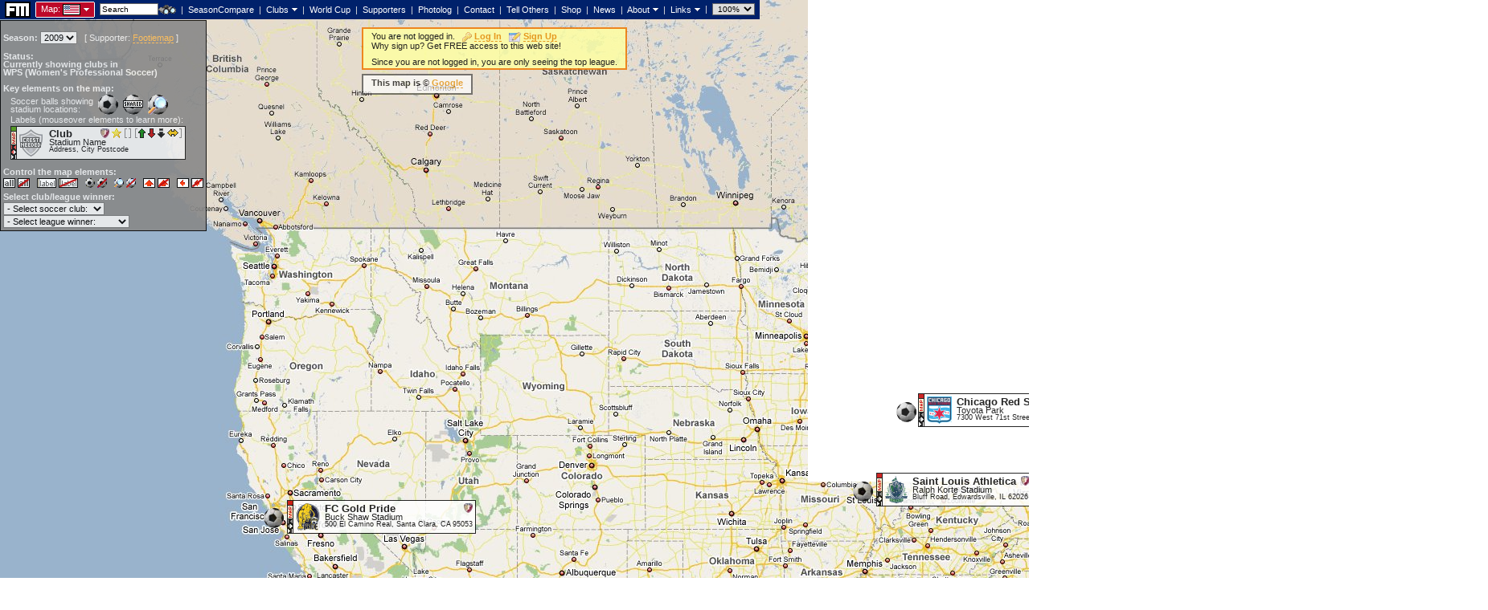

--- FILE ---
content_type: text/html; charset=UTF-8
request_url: https://www.footiemap.com/?co=usa&type=w&season=2009&club=washingtonfreedom
body_size: 33504
content:

<HTML>
<script language="Javascript">
<!-- 
//if (document.referrer && document.referrer != "") {
//  if ((document.referrer.indexOf("arsenalamerica.com")!=-1) || (document.referrer.indexOf("mysoccerlinks.com")!=-1) || (document.referrer.indexOf("wikipedia.org")!=-1) || (document.referrer.indexOf("altavista.com")!=-1) || (document.referrer.indexOf("google.")!=-1) || (document.referrer.indexOf("dmoz.org")!=-1)) {
//    window.location = 'https://www.footiemap.com';
//  }
if (top.location != location && document.referrer.indexOf("https://www.footiemap.com/about/trivia-main")==-1 && document.referrer.indexOf("clicktale.com")==-1) {top.location.href = "https://www.footiemap.com/";}
//}
//-->
</script>

<!-- Football, Soccer, Footie, Footiemap, Footy, Footymap, Fussball, Futsal, Map, Brazil, Brazilian, Afghanistan, Afghan, Albania, Albanian, Algeria, Algerian, American Samoa, American Samoan, Andorra, Andorran, Angola, Angolan, Anguilla, Anguillan, Antigua and Barbuda, Antiguan and Barbudan, Argentina, Argentinian, Armenia, Armenian, Aruba, Aruban, Australia, Australian, Austria, Austrian, Azerbaijan, Azerbaijani, Bahamas, Bahamian, Bahrain, Bahraini, Bangladesh, Bangladeshi, Barbados, Barbadian, Baseball, Baseball, Basketball, Basketball, Belarus, Belarusian, Belgium, Belgian, Belize, Belizean, Benin, Beninese, Bermuda, Bermudian, Bhutan, Bhutanese, Bolivia, Bolivian, Bonaire, Bonaire, Bosnia and Herzegovina, Bosnian and Herzegovinian, Botswana, Botswana, Brasil, Brasilian, British Virgin Islands, British Virgin Islands, Brunei Darussalam, Bruneian, Bulgaria, Bulgarian, Burkina Faso, Burkinabé, Burundi, Burundian, Cambodia, Cambodian, Cameroon, Cameroonian, Canada, Canadian, Cape Verde, Cape Verdean, Cayman Islands, Cayman Islands, Central African Republic, Central African, Chad, Chadian, Chile, Chilean, China, Chinese, Colombia, Colombian, Comoros, Comoran, Cook Islands, Cook Islands, Costa Rica, Costa Rican, Côte d'Ivoire, Ivorian, Croatia, Croatian, Cuba, Cuban, Curaçao, Curaçaoan, Cyprus, Cypriot, Czech Republic, Czech, Denmark, Danish, Djibouti, Djiboutian, Dominica, Dominican, Dominican Republic, Dominican Republic, DROC, Congolese, East Timor, East Timorese, Ecuador, Ecuadorian, Egypt, Egyptian, El Salvador, El Salvadoran, England, English, Equatorial Guinea, Equatorial Guinean, Eritrea, Eritrean, Estonia, Estonian, Ethiopia, Ethiopian, Faroe Islands, Faroese, Fiji, Fijian, Finland, Finnish, Football (American), Football (American), Football (Australian), Football (Australian), France, French, French Guiana, French Guianan, French Polynesia (Tahiti), Tahitian, Gabon, Gabonese, Georgia, Georgian, Germany, German, Ghana, Ghanaian, Gibraltar, Gibraltarian, Greece, Greek, Grenada, Grenadian, Guadeloupe, Guadeloupian, Guam, Guamanian, Guatemala, Guatemalan, Guinea, Guinean, Guinea-Bissau, Bissau-Guinean, Guyana, Guyanan, Haiti, Haitian, Honduras, Honduran, Hong Kong, Hong Kong, Hungary, Hungarian, Ice Hockey, Ice Hockey, Iceland, Icelandic, India, Indian, Indonesia, Indonesian, Iran, Iranian, Iraq, Iraqi, Ireland, Irish, Israel, Israeli, Italy, Italian, Jamaica, Jamaican, Japan, Japanese, Jordan, Jordanian, Kazakhstan, Kazakhstani, Kenya, Kenyan, Kiribati, I-Kiribati, Kosovo, Kosovan, Kuwait, Kuwaiti, Kyrgyzstan, Kyrgyz, Laos, Laotian, Latvia, Latvian, Lebanon, Lebanese, Lesotho, Basotho, Liberia, Liberian, Libya, Libyan, Liechtenstein, Liechtensteiner, Lithuania, Lithuanian, Luxembourg, Luxembourgian, Macau, Macanese, Macedonia, Macedonian, Madagascar, Madagascan, Malawi, Malawian, Malaysia, Malaysian, Maldives, Maldivian, Mali, Malian, Malta, Maltese, Martinique, Martiniquais, Mauritania, Mauritanian, Mauritius, Mauritian, Mayotte, Mahoran, Mexico, Mexican, Micronesia, Micronesian, Moldova, Moldovan, Mongolia, Mongolian, Montenegro, Montenegrin, Montserrat, Montserratian, Morocco, Moroccan, Mozambique, Mozambican, Myanmar, Burmese/Myanmarese, Namibia, Namibian, Nepal, Nepali, Netherlands, Dutch, New Caledonia, Caledonian, New Zealand, New Zealandian, Nicaragua, Nicaraguan, Niger, Nigerien, Nigeria, Nigerian, Niue, Niuean, North Korea, North Korean, Northern Ireland, Northern Irish, Northern Mariana Islands, American, Norway, Norwegian, Oman, Omani, Pakistan, Pakistani, Palau, Palauan, Palestine, Palestinian, Panama, Panamanian, Papua New Guinea, Papua New Guinean, Paraguay, Paraguayan, Peru, Peruvian, Philippines, Filipino, Poland, Polish, Portugal, Portuguese, Puerto Rico, Puerto Rican, Qatar, Qatari, Republic of the Congo, Congolese, Réunion, Réunion, Romania, Romanian, Rugby (Argentina), Rugby (Argentina), Rugby (Australia), Rugby (Australia), Rugby (England), Rugby (England), Rugby (France), Rugby (France), Rugby (Ireland), Rugby (Ireland), Rugby (Italy), Rugby (Italy), Rugby (New Zealand), Rugby (New Zealand), Rugby (Scotland), Rugby (Scotland), Rugby (South Africa), Rugby (South Africa), Rugby (USA), Rugby (USA), Rugby (Wales), Rugby (Wales), Russia, Russian, Rwanda, Rwandan, Saint Kitts and Nevis, Kittitian, Saint Lucia, Saint Lucian, Saint Martin, Saint Martin, Saint Vincent and the Grenadines, Vincentian, Samoa, Samoan, San Marino, San Marinan, São Tomé and Príncipe, Santomean, Saudi Arabia, Saudi Arabian, Scotland, Scottish, Senegal, Senegalese, Serbia, Serbian, Seychelles, Seychellois, Sierra Leone, Sierra Leonean, Singapore, Singaporean, Sint Maarten, Sint Maarten, Slovakia, Slovak, Slovenia, Slovenian, Solomon Islands, Solomon Islands, Somalia, Somali, South Africa, South African, South Korea, South Korean, South Sudan, South Sudanese, Spain, Spanish, Sri Lanka, Sri Lankan, Sudan, Sudanese, Suriname, Surinaamse, Swaziland, Swazi, Sweden, Swedish, Switzerland, Swiss, Syria, Syrian, Taiwan, Taiwanese, Tajikistan, Tajikistani, Tanzania, Tanzanian, Thailand, Thai, The Gambia, Gambian, Togo, Togolese, Tokelau, Tokelauan, Tonga, Tongan, Trinidad and Tobago, Trinidad and Tobago, Tunisia, Tunisian, Turkey, Turkish, Turkmenistan, Turkmen, Turks and Caicos Islands, Turks and Caicos Islands, Tuvalu, Tuvaluan, Uganda, Ugandan, Ukraine, Ukrainian, United Arab Emirates, United Arab Emirates, United States Virgin Islands, United States Virgin Islands, Uruguay, Uruguayan, USA, American, Uzbekistan, Uzbek, Vanuatu, Vanuatuan, Venezuela, Venezuelan, Vietnam, Vietnamese, Wales, Welsh, Wallis and Futuna, Wallisian and Futunan, Western Sahara, Western Saharan, Yemen, Yemeni, Zambia, Zambian, Zanzibar, Zanzibaran, Zimbabwe, Zimbabwean, Australia (Women), Australian (Women), England (Women), English (Women), Germany (Women), German (Women), Japan (Women), Japanese (Women), Norway (Women), Norwegian (Women), Spain (Women), Spanish (Women), Sweden (Women), Swedish (Women), USA (Women), American (Women), Kabul Premier League, Kategoria Superiore (Albanian Superliga), Championnat National, Algerian Ligue Professionnelle 1, FFAS Senior League, (lower leagues), FFAS Senior League Division 1, FFAS Senior League Division 2, NFL American Football Conference North Division, NFL American Football Conference South Division, NFL American Football Conference East Division, NFL American Football Conference West Division, NFL National Football Conference North Division, NFL National Football Conference South Division, NFL National Football Conference East Division, NFL National Football Conference West Division, NFL American Football Conference Central Division, NFL National Football Conference Central Division, CFL East Division, CFL West Division, USFL Atlantic Division, XFL Eastern Division, XFL Western Division, USFL Pacific Division, USFL Central Division, Primera Divisió, Campeonato Nacional de Futebol da Primeira Divisão de Angola, AFA Senior Male League, Antigua and Barbuda Premier Division, Digicel/Red Stripe Premier Division, Digicel and Observer Group Premier Division, ABFA OBSERVER Group Premier Division, Primera B Nacional, Primera B Metropolitana, Torneo Argentino A, Armenian Premier League, STAR National League, Aruban Division di Honor, AVB Aruba Bank, A-League, Hyundai A-League, W-League, Westfield W-League, Austrian Football Bundesliga, T-Mobile Bundesliga, tipp-3 Bundesliga, Austrian Football First Division, Red Zac Erste Liga, ADEG Erste Liga, Heute Für Morgen Erste Liga, Premyer Liga, Azerbaijan Premier League, Unibank Premyer Liqasi, Topaz Premyer Liqasi, BFA Senior League, Bahraini Premier League, B. League, Citycell B. League, Bangladesh League, Citycell Bangladesh League, Grameenphone Bangladesh League, Bangladesh Premier League, Grameenphone Bangladesh Premier League, Nitol Tata Bangladesh Premier League, Manyavar Bangladesh Premier League, Barbados Premier Division, Digicel Premier League, MLB American League East Division, MLB American League Central Division, MLB American League West Division, MLB National League East Division, MLB National League Central Division, MLB National League West Division, NBA Eastern Conference Atlantic Division, NBA Eastern Conference Central Division, NBA Eastern Conference Southeast Division, NBA Western Conference Northwest Division, NBA Western Conference Pacific Division, NBA Western Conference Southwest Division, NBA Eastern Division, NBA Western Division, ABA Eastern Division, ABA Western Division, Vysheyshaya Liga (Belarusian Premier League), Belarusian First League, Belgian First Division, Jupiler League, Jupiler Pro League, Belgian Second Division, Belgian Second Division (2e Klasse), EXQI League, Belgacom League, Belgian Third Division (3e Klasse), Belgian Third Division A, Belgian Third Division B, Belgian Promotion A, Belgian Promotion B, Belgian Promotion C, Belgian Promotion D, Belize Premier Football League, RFG Insurance League, Caribbean Motors Cup, Premier League of Belize, The Belikin Cup, Championnat National du Bénin (Benin Premier League), Bermudian Premier Division, Cingular Wireless Premier Division, A-Division, Bhutan National League, Coca-Cola National League, Liga de Fútbol Profesional Boliviano, Campeonato ENTEL Fundadores de la LFPB, Bonaire League, Premijer Liga (Premier League of Bosnia and Herzegovina), BH Telecom Premier League, Botswana Premier League, Campeonato Brasileiro Série A, Brasileirão Petrobras Serie A, Campeonato Brasileiro Série B, Brasileirão Petrobras Serie B, Campeonato Brasileiro Série C, British Virgin Islands Championship, BVIFA National Football League, DST Group Brunei Premier League, DST Group, Bulgarian A Professional Football Group (A PFG), TBI A Football Group, Bulgarian B Professional Football Group (B PFG) East, Bulgarian B Professional Football Group (B PFG) West, Victoria A Football Championship, Bulgarian B Professional Football Group (B PFG), Burkinabé Premier League, Burundi Premier League, Amstel Ligue, Cambodian Premier League, Metfone C-League, MTN Elite One (Cameroonian Premier League), Canadian Soccer League National Division, Canadian Soccer League National Conference, Canadian Soccer League, Canadian Soccer League International Division, Canadian Soccer League International Conference, Campeonato Nacional Caboverdiano, Cayman Islands Premier League, CIFA Foster's National League - Premier Division, Cayman Islands First Division, Ligue de Bangui, Ligue de N'Djamena, Primera División del Fútbol Profesional Chileno, Campeonato Nacional Petrobras, Primera División B del Fútbol Profesional Chileno, Tercera División A de Chile, Torneo Transición Petrobras, Segunda División Profesional del Fútbol Profesional Chileno, Chinese Super League, China League, Yi League, Categoría Primera A, Copa Mustang, Liga Postobon, Categoría Primera B, Copa Premier, Torneo Postobon, Liga Águila, Torneo Águila, Championnat des Comores, Linafoot National Championship, Cook Islands Round Cup, Primera División de Costa Rica, Campeonato JPS, Ligue 1 MTN, Prva HNL (Croatian First Division), Druga HNL (Croatian Second Division), Tréca HNL (Croatian Third Division), Campeonato Nacional de Futbol, Curaçao League (Sekshon Pagá), Cyprus First Division, League Marfin Laiki, Cyprus Second Division, Czech Premier League, Gambrinus Liga, 2. liga, Druhá Liga, Czech Football League, Moravia-Silesia Football League, Danish Superliga, SAS Ligaen, Danish Superligaen, Danish First Division, Viasat Sport Divisionen, Danish Second Divison (2. Division), Danmarksserie, Championnat National de 1ère Division, Premiere Division, Mr. Ping Windows and Doors Materials Premiere Division League, Liga Mayor, Liga Mayor Coca-Cola, Linafoot, Vodacom Super League, Campeonato Ecuatoriano de Fútbol Serie A, Copa Pilsener A, Copa Credife A, Campeonato Ecuatoriano de Fútbol Serie B, Copa Pilsener B, Copa Credife B, Egyptian Premier League, Etisalat Egyptian Premier League, Egyptian Second Division, FA Premier League, FA Barclays Premiership, Barclays Premier League, FA Barclaycard Premiership, FA Carling Premiership, Football League First Division, Barclays League First Division, Football League Championship, Coca-Cola Football League Championship, npower Championship, Nationwide Football League First Division, Endsleigh League First Division, Football League Second Division, Barclays League Second Division, Football League One, Coca-Cola Football League 1, npower League 1, Nationwide Football League Second Division, Endsleigh League Second Division, Football League Third Division, Barclays League Third Division, Football League Two, Coca-Cola Football League 2, npower League 2, Nationwide Football League Third Division, Endsleigh League Third Division, Football League Fourth Division, Barclays League Fourth Division, Conference National, Nationwide Conference, Blue Square Bet Premier, Conference North, Nationwide North, Blue Square Bet North, Conference South, Nationwide South, Blue Square Bet South, Northern Premier League Premier Division, UniBond League Premier Division, The Evo-Stik League Premier Division, Southern League Premier Division, The British Gas Business Southern Football League Premier Division, Zamaretto Southern Football League Premier Division, Isthmian League Premier Division, Ryman Football League Premier Division, Northern Premier League First Division, UniBond League First Division, Northern Premier League Division One North, UniBond League First Division North, The Evo-Stik League First Division North, Southern League Division One South & West, The British Gas Business Southern Football League Division One South & West, Northern Premier League Division One South, UniBond League First Division South, Southern League Division One West, The Evo-Stik League First Division South, Southern League Division One Midlands, The British Gas Business Southern Football League Division One Midlands, Southern League Division One East, Zamaretto Southern Football League Division One South & West, Isthmian League Division One North, Ryman Football League Division One North, Isthmian League Division One, Ryman Football League Division One, Zamaretto Southern Football League Division One Midlands, Southern League Division One Central, Zamaretto Southern Football League Division One Central, Isthmian League Division One South, Ryman Football League Division One South, North West Counties Football League Division One, Moore & Co Construction Solicitors League Division One, Northern Counties East Football League Premier Division, The VODKAT League Division One, Northern League Division One, Arngrove Northern League Division One, North West Counties Football League Premier Division, The VODKAT League Premier Division, Western Football League Premier Division, Toolstation Western League Premier Division, Kool Sport Northern Counties East Football League Premier Division, Baris Northern Counties East Football League Premier Division, Wessex League Division One, Sydenhams Wessex League Division One, skilltrainingltd Northern League Division One, Ebac Northern League Division One, Sussex County Football League Division 1, Badger Ales Sussex County Football League Division 1, Wessex League Premier Division, Sydenhams Wessex League Premier Division, Hellenic Football League Premier Division, GLS Football League Premier Division, Sport Italia Hellenic League Premier Division, Midland Football Alliance, Harvey World Travel Midland Football Alliance, Sussex County Football League Division One, Polymac Services Midland Football Alliance, United Counties Football League Premier Division, Eagle Bitter United Counties League Premier Division, FTL Futbol Hellenic League Premier Division, uhlsport Hellenic League Premier Division, Eastern Counties Football League Premier Division, Ridgeons Football League Premier Division, Aspire Midland Football Alliance, Baker-Joiner Midland Football Alliance, Kent League Premier Division, Kentish Observer Football League Premier Division, Hereward Teamwear United Counties League Premier Division, ChromaSport & Trophies United Counties League Premier Division, Spartan South Midlands Football League Premier Division, Thurlow Nunn Eastern Counties Football League, Molten Footballs Spartan South Midlands Football League Premier Division, Combined Counties Football League Premier Division, Cherry Red Records Combined Counties League Premier Division, Bulmer’s Cider Kent League Premier Division, Safety Net Associates Kent League Premier Division, Kent Hurlimann League Premier Division, Minerva Footballs Spartan South Midlands Football League Premier Division, Essex Senior Football League, Westview Essex Senior League, Molten Spartan South Midlands Football League Premier Division, Isthmian League Division Two, Ryman Football League Division Two, Sky Bet Championship, Sky Bet League 1, Sky Bet League 2, Skrill Premier, Skrill North, Skrill South, Toolstation Northern Counties East Football League Premier Division, Southern Counties East Football League, Vanarama Conference, Vanarama Conference North, Vanarama Conference South, Vanarama National League, National League North, Vanarama National League North, National League South, Vanarama National League South, FA Women's Premier League National Division, The FA Tesco Women's National Division, FA Women's Premier League Northern Division, The FA Tesco Women's Northern Division, FA Women's Premier League Southern Division, The FA Tesco Women's Southern Division, FA Women's Super League, Liga Nacional de Fútbol, Eritrean Division A, Meistriliiga (Estonian First Division), Esiliiga, Ethiopia Premier League, Formuladeildin, Vodafone Deildin, 1. deild, NewWorld National Football League, Sun/Weet-Bix National League, Finnish Premier Division, Veikkausliiga, Ykkönen (Finnish First Division), Kakkonen (Finnish Second Division), Kolmonen (Finnish Third Division), Ligue 1, Ligue 1 Orange, Ligue 2, Ligue 2 Orange, Championnat de France National, Championnat de France Amateurs 1, Championnat de France Amateurs 2, French Guiana Championnat, lower leagues, Tahiti Division Federale, Championnat National de D1, GFA League First Division, Umaglesi Liga (Georgian Professional League), Pirveli Liga (Georgian Second Division), 2. Bundesliga, Regionalliga Nord, 3. Liga, Regionalliga Süd, Oberliga Baden-Württemberg, Regionalliga West, Oberliga Bayern, Oberliga Hessen, Oberliga Nord, Oberliga Nordost-Nord, Oberliga Nordost-Süd, Oberliga Nordrhein, Oberliga Südwest, Oberliga Westfalen, Regionalliga Nordost, Regionalliga Südwest, Regionalliga Bayern, Frauen-Bundesliga, Ghanaian Premier League, OneTouch Premier League, Glo Premier League, Ghanaian Second Division, Gibraltar Premier Division, Argus Insurance Premier Division, Superleague Greece, Beta Ethniki (Greek Second Division), Football League (Greek Second Division), Gamma Ethniki (Greek Third Division), Football League 2 (Greek Third Division), Grenada Premier Division, Guadeloupe Division d'Honneur, Guam Soccer League Division One, Budweiser Guam Men's Soccer League, Liga Nacional, Championnat National de Ligue 1, Campeonato Nacional da 1ª Divisão, Cellink Plus Premier League, Championnat National D1, Digicel D1, Banpais Liga Nacional, Hong Kong First Division League, HKFA Coolpoint Ventilation First Division League, HKFA bma First Division League, Hong Kong Second Division League, Nemzeti Bajnokság I, Soproni Liga, Nemzeti Bajnokság II (Hungarian Second Division), Nemzeti Bajnokság II (Hungarian Second Division) East, Nemzeti Bajnokság II (Hungarian Second Division) West, NHL Eastern Conference Atlantic Division, NHL Eastern Conference Northeast Division, NHL Eastern Conference Southeast Division, NHL Western Conference Central Division, NHL Western Conference Northwest Division, NHL Western Conference Pacific Division, NHL (National Hockey League), AHL Eastern Conference Atlantic Division, AHL Eastern Conference East Division, AHL Western Conference North Division, AHL Western Conference West Division, ECHL Eastern Conference Atlantic Division, ECHL Eastern Conference North Division, ECHL Eastern Conference South Division, ECHL Western Conference Pacific Division, ECHL Western Conference Mountain Division, Icelandic Premier League, Landsbankadeild Karla, Pepsi Deildin, 1. Deild Karla (Icelandic Second Division), 2. Deild Karla (Icelandic Third Division), 1 League, ONGC 1 League, 2 League (ONGC 2 League), Indonesian Super League, Iran Pro League (Persian Gulf Cup), Iraqi Premier League, FAI League of Ireland Premier Division, FAI eircom League of Ireland Premier Division, Football League of Ireland Premier Division, eircom League Premier Division, SSE Airtricity League Premier Division, FAI League of Ireland First Division, FAI eircom League of Ireland First Division, Football League of Ireland First Division, eircom League First Division, SSE Airtricity League First Division, Israeli Premier League, Ligat Toto, Ligat Winner, Liga Leumit (Israeli Second Division), Liga Artzit (Israeli Third Division), Liga Alef (Israeli Third Division), Serie A TIM, Serie B TIM, Serie bwin, Serie C1 Girone A, Lega Pro 1 Divisione - Girone A, Serie C1 Girone B, Lega Pro 1 Divisione - Girone B, Serie C2 Girone A, Lega Pro 2 Divisione - Girone A, Serie C2 Girone B, Lega Pro 2 Divisione - Girone B, Serie C2 Girone C, Lega Pro 2 Divisione - Girone C, Serie B Eurobet, Jamaican National Premier League, J. League Division 1, J. League Division 2, Japan Football League, J3 League, Nadeshiko League Division 1, Plenus Nadeshiko League Division 1, Nadeshiko League, Plenus Nadeshiko League, Nadeshiko League Division 2, Plenus Nadeshiko League Division 2, Nadeshiko Challenge League East, Plenus Nadeshiko Challenge League East, Challenge League, Plenus Challenge League, Nadeshiko Challenge League West, Plenus Nadeshiko Challenge League West, Nadeshiko League 1st Division, Plenus, Nadeshiko League 2nd Division, Women Empowerment League, Jordan Professional League, Kazakhstan Premier League, Alma TV Superliga, Kenyan Premier League, Kiribati National Championship, Superliga e Futbollit të Kosovës, Raiffeisen Superliga e Futbollit të Kosovës, Kuwaiti Premier League, Kyrgyzstan League, Lao League, Latvian Higher League, LMT Virsliga, 1. Division, Traffic 1. Liga, Lebanese Premier League, Lesotho Premier League, Vodacom Premier League, Liberian Premier League, LFA Cellcom Premiership, A Lyga, Lietuvos NFKA A Lyga, LFF A Lyga, LFF 1 Lyga (Lithuanian Second Division), General Financing A Lyga, SMScredit.lt A Lyga, Luxembourg National Division, Fortis Ligue, BGL Ligue, Division of Honour, Promotion d'Honneur, Prva Makedonska Fudbalska Liga (Macedonian First Football League), Vtora Makedonska Fudbalska Liga (Macedonian Second Football League), THB Champions League, TNM Super League, Malaysian Super League, TM Malaysian Super League, Astro Malaysian Super League, Malaysia Premier League, TM Malaysia Premier League, Astro Malaysia Premier League, Dhiraagu Dhivehi League, Malian Première Division, Maltese Premier League, BOV Premier League, Martinique Championat Nationale, Mauritian League, Barclays League, Primera División de México, Primera División A, Liga de Ascenso, Pohnpei Premier League, Divizia Nationala (Moldovan First Division), Mongolian Football League, Prva Crnogorska Fudbalska Liga (Montenegrin First League), T-Com Prva Liga, Montserrat Championship, Groupement National de Football 1 (Moroccan First Division), GNF1 Botola, Groupement National de Football 2 (Moroccan Second Division), Liga Moçambicana, Myanmar National Football League, MNL Grand Royal League, Namibia Premier League, MTC Namibia Premier League, FNB, Martyr's Memorial A-Division League, Eredivisie, Eerste Divisie, Division Honneur, New Zealand Football Championship, Primera División de Nicaragua, Niger Premier League, Nigerian Premier League, Globacom Premier League, Nigeria National League, Irish Premier League, Carnegie Premier League, IFA Premiership, JJB Sports Premiership, Danske Bank Premiership, IFA Intermediate League First Division, Carnegie First Division, IFA Championship, IFA Championship 1, Ladbrokes.com Championship 1, Belfast Telegraph Championship 1, IFA Intermediate League Second Division, Carnegie Second Division, IFA Interim Intermediate League, IFA Championship 2, Ladbrokes.com Championship 2, Belfast Telegraph Championship 2, NIFL Premiership, NIFL Championship 1, NIFL Championship 2, NIFL Championship, NIFL Bluefin Sport Championship, NIFA Championship, NMIFA Men's Invitational Football League, NK A Class Division, Norwegian Premier League, Tippeligaen, 1. Divisjon, Adeccoligaen, 2. Divisjon, Fair Play Ligaen, 3. Divisjon, Toppserien, Omani League, Oman Mobile League, Pakistan Premier League, Palau Soccer League, ANAPROF, Liga Panameña de Fútbol, National Soccer League, Division de Honor, División Profesional de la Asociación Paraguaya de Fútbol, Copa TIGO, Copa TIGO-Visión Banco, Division Intermedia, Primera División Peruana, Copa Cable Magico, Copa Movistar, Polish Premier League, Orange Ekstraklasa, Polish Second Division (II Liga), Polish Second Division (I Liga), Polish Third Division (III Liga), Polish Third Division (II Liga), Polish Fourth Division (IV Liga), Polish Fourth Division (III Liga), Primeira Liga, BWINLIGA, Liga Sagres, Liga ZON Sagres, Liga de Honra, Liga Vitalis, Liga Orangina, Segunda Liga, II Divisão, II Divisão - Zona Norte, III Divisão, II Divisão - Zona Centro, II Divisão - Zona Sul, Liga Revolução by Cabovisão, Liga NOS, Puerto Rico Soccer League (Division One), Puerto Rico Soccer League, Puerto Rico Soccer League (Division Two), Puerto Rico National Football League, Qatar Stars League, Réunion Premier League, Liga I, Divizia A Bürger, Liga I Frutti Fresh, Liga I gamebookers.com, Liga 2 Seria 1, Astra Sport Bets Liga 2 Seria 1, Liga 2 Seria 2, Astra Sport Bets Liga 2 Seria 2, NRL Telstra Premiership, Telstra Corporation, SANZAAR Super Rugby, Aviva Premiership Rugby League, Aviva, Top 14, Mitre 10 Cup, PRO14, Guinness PRO14, USARL, Russian Premier League, Rosgosstrakh Championship of Russia, Russian First Division, Russian National Football League, Russian Second Division, SOGAZ Russian Football Championship, Rwandan Premier League, Primus National Football League, Premier Soccer League, Castle Premiership, ABSA Premier League, National First Division, Golden League, Mvela Golden League, Saint Kitts Premier Division, B-Mobile SKNFA Premier League, Nevis Premier Division, Saint Lucia Premier Division, Ligue de Saint Martin, Samoa National league, Campionato Sammarinese di Calcio, São Tomé Island League, Príncipe Island League, Saudi Premier League, Saudi Professional League, Zain Saudi League, Scottish Premier League, Bank of Scotland Premierleague, Clydesdale Bank Premier League, Scottish Football League First Division, Bell's Scottish Football League Championship First Division, Irn-Bru Scottish Football League First Division, Scottish Football League Second Division, Bell's Scottish Football League Championship Second Division, Irn-Bru Scottish Football League Second Division, Scottish Football League Third Division, Bell's Scottish Football League Championship Third Division, Irn-Bru Scottish Football League Third Division, Scottish Highland Football League, Scot-Ads Highland League, Press & Journal Highland Football League, Scottish Premiership, Scottish Championship, Scottish League One, Scottish League Two, Scottish Lowland Football League, Scottish Sun Lowland Football League, Ladbrokes Scottish Premiership, Ladbrokes Championship, Ladbrokes League One, Ladbrokes League Two, Ferrari Packaging Lowland League, Breedon Highland Football League, Geosonic Lowland League, Ligue National 1, Serbian Superliga, Meridian SuperLiga, Jelen SuperLiga, Prva Liga Srbija, Prva Liga Telekom Srbija, Srpska Liga, Seychelles League, Barclays League Division One, Sierra Leone National Premier League, S.League, NTUC Income-Yeo's S.League, Great Eastern-Yeo's S.League, Sint Maarten League, K-League, Sonata K-League, Kookmin Bank Korea National League, Kyobo Life Korea National League, Daehan Life Korea National League, K3 League, Daum K3 League, Challengers League, Slovakian First Division, Corgon Liga, Slovakian Second Division (I. Liga), Slovakian Third Division (II. Liga), PrvaLiga, PrvaLiga Telekom Slovenije, 2. SNL (Slovenian Second Division), 3. SNL (Slovenian Third Division), Solomon Islands Championship, Telekom S-League, Somali Football League, Primera División, Liga BBVA, Segunda División, Liga Adelante, Segunda División B - Group 1, Segunda División B - Group 2, Segunda División B - Group 3, Segunda División B - Group 4, Superliga Femenina, NLA Premier League, Sudani Football Champion League, Hoofdklasse (Premier League), Eerste Klasse (Second Level), Swaziland Premier League, MTN Swaziland Premier League, Allsvenskan, Superettan, Division 3, Damallsvenskan, Swiss Super League, Axpo Super League, Raiffeisen Super League, Dosenbach Challenge League, Ersten Liga, 1. Liga Promotion, Amateur Liga, Brack.ch Challenge League, Syrian Premier League, Inter City Football League, MediaTek Intercity Football League, Tajik League, Premier League (Ligi Kuu Tanzania Bara), Thailand Premier League, Sponsor Thai Premier League, Tokelau Amateur League, TT Pro League, Digicel Pro League, Ligue Pro 1, Ligue Professionelle 1 (Tunisian First Division), Ligue Professionelle 2 (Tunisian Second Diviision), Turkcell SüperLig, SporToto SüperLig, Bank Asya 1. Lig, TFF 2. Lig, Yokary Liga, MFL League, Funafuti League, UAE League, Etisalat National League, UAE Pro-League, Etisalat Pro-League, UAE Second Division, Uganda Super League, Ecobank Super League, Vyscha Liha, Biola Championship, epicentre Ukrainian Championship, Persha Liha, Druha Liha, Primera División Uruguaya, Segunda División Uruguaya, MLS (Major League Soccer), NASL (North American Soccer League), USA (United Soccer Association), USL (United Soccer Leagues) First Division, NPSL (National Professional Soccer League), USSF Division 2, USL (United Soccer Leagues) Second Division, USL Pro, PDL (Premier Development League), WPS (Women's Professional Soccer), U.S. Virgin Island Soccer League, Oliy Liga, Uzbekistan Professional Football League, PVFA Lik - Premia Divisen, Primera División Venezolana, Copa Movilnet, Liga Movistar, V-League, PetroVietnam Gas V-League, Eximbank V-League, Welsh Premier League, Principality Building Society Welsh Premier Football League, Corbett Sports Welsh Premier League, Cymru Alliance, Huws Gray Cymru Alliance, Huws Gray Alliance, Welsh Football League Division One, MacWhirter Welsh League First Division, Nathanielcars.co.uk Welsh League Division One, Dafabet Welsh Premier League, Nathaniel Cars Welsh League Division One, Championnat Wallis & Futuna, Botola League, Yemeni League, Zambian Premier League, MTN/FAZ Super Division, Konkola Copper Mines Premier League, Zanzibar Premiership League, CBZ Premier Soccer League, Castle Lager Premier Soccer League, Club, Team, Sport, Stadium, Field, Pitch, Ground, Grounds, Top Tier, Top-Flight, Top Flight, Best, Great, Greatest, League, EPL, SPL, Non-League -->
<BASE HREF="https://www.footiemap.com/">
<HEAD>
<META NAME="keywords" content="Football, Soccer, Footie, Footiemap, Footy, Footymap, Fussball, Futsal, Map, Brazil, Brazilian, Afghanistan, Afghan, Albania, Albanian, Algeria, Algerian, American Samoa, American Samoan, Andorra, Andorran, Angola, Angolan, Anguilla, Anguillan, Antigua and Barbuda, Antiguan and Barbudan, Argentina, Argentinian, Armenia, Armenian, Aruba, Aruban, Australia, Australian, Austria, Austrian, Azerbaijan, Azerbaijani, Bahamas, Bahamian, Bahrain, Bahraini, Bangladesh, Bangladeshi, Barbados, Barbadian, Baseball, Baseball, Basketball, Basketball, Belarus, Belarusian, Belgium, Belgian, Belize, Belizean, Benin, Beninese, Bermuda, Bermudian, Bhutan, Bhutanese, Bolivia, Bolivian, Bonaire, Bonaire, Bosnia and Herzegovina, Bosnian and Herzegovinian, Botswana, Botswana, Brasil, Brasilian, British Virgin Islands, British Virgin Islands, Brunei Darussalam, Bruneian, Bulgaria, Bulgarian, Burkina Faso, Burkinabé, Burundi, Burundian, Cambodia, Cambodian, Cameroon, Cameroonian, Canada, Canadian, Cape Verde, Cape Verdean, Cayman Islands, Cayman Islands, Central African Republic, Central African, Chad, Chadian, Chile, Chilean, China, Chinese, Colombia, Colombian, Comoros, Comoran, Cook Islands, Cook Islands, Costa Rica, Costa Rican, Côte d'Ivoire, Ivorian, Croatia, Croatian, Cuba, Cuban, Curaçao, Curaçaoan, Cyprus, Cypriot, Czech Republic, Czech, Denmark, Danish, Djibouti, Djiboutian, Dominica, Dominican, Dominican Republic, Dominican Republic, DROC, Congolese, East Timor, East Timorese, Ecuador, Ecuadorian, Egypt, Egyptian, El Salvador, El Salvadoran, England, English, Equatorial Guinea, Equatorial Guinean, Eritrea, Eritrean, Estonia, Estonian, Ethiopia, Ethiopian, Faroe Islands, Faroese, Fiji, Fijian, Finland, Finnish, Football (American), Football (American), Football (Australian), Football (Australian), France, French, French Guiana, French Guianan, French Polynesia (Tahiti), Tahitian, Gabon, Gabonese, Georgia, Georgian, Germany, German, Ghana, Ghanaian, Gibraltar, Gibraltarian, Greece, Greek, Grenada, Grenadian, Guadeloupe, Guadeloupian, Guam, Guamanian, Guatemala, Guatemalan, Guinea, Guinean, Guinea-Bissau, Bissau-Guinean, Guyana, Guyanan, Haiti, Haitian, Honduras, Honduran, Hong Kong, Hong Kong, Hungary, Hungarian, Ice Hockey, Ice Hockey, Iceland, Icelandic, India, Indian, Indonesia, Indonesian, Iran, Iranian, Iraq, Iraqi, Ireland, Irish, Israel, Israeli, Italy, Italian, Jamaica, Jamaican, Japan, Japanese, Jordan, Jordanian, Kazakhstan, Kazakhstani, Kenya, Kenyan, Kiribati, I-Kiribati, Kosovo, Kosovan, Kuwait, Kuwaiti, Kyrgyzstan, Kyrgyz, Laos, Laotian, Latvia, Latvian, Lebanon, Lebanese, Lesotho, Basotho, Liberia, Liberian, Libya, Libyan, Liechtenstein, Liechtensteiner, Lithuania, Lithuanian, Luxembourg, Luxembourgian, Macau, Macanese, Macedonia, Macedonian, Madagascar, Madagascan, Malawi, Malawian, Malaysia, Malaysian, Maldives, Maldivian, Mali, Malian, Malta, Maltese, Martinique, Martiniquais, Mauritania, Mauritanian, Mauritius, Mauritian, Mayotte, Mahoran, Mexico, Mexican, Micronesia, Micronesian, Moldova, Moldovan, Mongolia, Mongolian, Montenegro, Montenegrin, Montserrat, Montserratian, Morocco, Moroccan, Mozambique, Mozambican, Myanmar, Burmese/Myanmarese, Namibia, Namibian, Nepal, Nepali, Netherlands, Dutch, New Caledonia, Caledonian, New Zealand, New Zealandian, Nicaragua, Nicaraguan, Niger, Nigerien, Nigeria, Nigerian, Niue, Niuean, North Korea, North Korean, Northern Ireland, Northern Irish, Northern Mariana Islands, American, Norway, Norwegian, Oman, Omani, Pakistan, Pakistani, Palau, Palauan, Palestine, Palestinian, Panama, Panamanian, Papua New Guinea, Papua New Guinean, Paraguay, Paraguayan, Peru, Peruvian, Philippines, Filipino, Poland, Polish, Portugal, Portuguese, Puerto Rico, Puerto Rican, Qatar, Qatari, Republic of the Congo, Congolese, Réunion, Réunion, Romania, Romanian, Rugby (Argentina), Rugby (Argentina), Rugby (Australia), Rugby (Australia), Rugby (England), Rugby (England), Rugby (France), Rugby (France), Rugby (Ireland), Rugby (Ireland), Rugby (Italy), Rugby (Italy), Rugby (New Zealand), Rugby (New Zealand), Rugby (Scotland), Rugby (Scotland), Rugby (South Africa), Rugby (South Africa), Rugby (USA), Rugby (USA), Rugby (Wales), Rugby (Wales), Russia, Russian, Rwanda, Rwandan, Saint Kitts and Nevis, Kittitian, Saint Lucia, Saint Lucian, Saint Martin, Saint Martin, Saint Vincent and the Grenadines, Vincentian, Samoa, Samoan, San Marino, San Marinan, São Tomé and Príncipe, Santomean, Saudi Arabia, Saudi Arabian, Scotland, Scottish, Senegal, Senegalese, Serbia, Serbian, Seychelles, Seychellois, Sierra Leone, Sierra Leonean, Singapore, Singaporean, Sint Maarten, Sint Maarten, Slovakia, Slovak, Slovenia, Slovenian, Solomon Islands, Solomon Islands, Somalia, Somali, South Africa, South African, South Korea, South Korean, South Sudan, South Sudanese, Spain, Spanish, Sri Lanka, Sri Lankan, Sudan, Sudanese, Suriname, Surinaamse, Swaziland, Swazi, Sweden, Swedish, Switzerland, Swiss, Syria, Syrian, Taiwan, Taiwanese, Tajikistan, Tajikistani, Tanzania, Tanzanian, Thailand, Thai, The Gambia, Gambian, Togo, Togolese, Tokelau, Tokelauan, Tonga, Tongan, Trinidad and Tobago, Trinidad and Tobago, Tunisia, Tunisian, Turkey, Turkish, Turkmenistan, Turkmen, Turks and Caicos Islands, Turks and Caicos Islands, Tuvalu, Tuvaluan, Uganda, Ugandan, Ukraine, Ukrainian, United Arab Emirates, United Arab Emirates, United States Virgin Islands, United States Virgin Islands, Uruguay, Uruguayan, USA, American, Uzbekistan, Uzbek, Vanuatu, Vanuatuan, Venezuela, Venezuelan, Vietnam, Vietnamese, Wales, Welsh, Wallis and Futuna, Wallisian and Futunan, Western Sahara, Western Saharan, Yemen, Yemeni, Zambia, Zambian, Zanzibar, Zanzibaran, Zimbabwe, Zimbabwean, Australia (Women), Australian (Women), England (Women), English (Women), Germany (Women), German (Women), Japan (Women), Japanese (Women), Norway (Women), Norwegian (Women), Spain (Women), Spanish (Women), Sweden (Women), Swedish (Women), USA (Women), American (Women), Kabul Premier League, Kategoria Superiore (Albanian Superliga), Championnat National, Algerian Ligue Professionnelle 1, FFAS Senior League, (lower leagues), FFAS Senior League Division 1, FFAS Senior League Division 2, NFL American Football Conference North Division, NFL American Football Conference South Division, NFL American Football Conference East Division, NFL American Football Conference West Division, NFL National Football Conference North Division, NFL National Football Conference South Division, NFL National Football Conference East Division, NFL National Football Conference West Division, NFL American Football Conference Central Division, NFL National Football Conference Central Division, CFL East Division, CFL West Division, USFL Atlantic Division, XFL Eastern Division, XFL Western Division, USFL Pacific Division, USFL Central Division, Primera Divisió, Campeonato Nacional de Futebol da Primeira Divisão de Angola, AFA Senior Male League, Antigua and Barbuda Premier Division, Digicel/Red Stripe Premier Division, Digicel and Observer Group Premier Division, ABFA OBSERVER Group Premier Division, Primera B Nacional, Primera B Metropolitana, Torneo Argentino A, Armenian Premier League, STAR National League, Aruban Division di Honor, AVB Aruba Bank, A-League, Hyundai A-League, W-League, Westfield W-League, Austrian Football Bundesliga, T-Mobile Bundesliga, tipp-3 Bundesliga, Austrian Football First Division, Red Zac Erste Liga, ADEG Erste Liga, Heute Für Morgen Erste Liga, Premyer Liga, Azerbaijan Premier League, Unibank Premyer Liqasi, Topaz Premyer Liqasi, BFA Senior League, Bahraini Premier League, B. League, Citycell B. League, Bangladesh League, Citycell Bangladesh League, Grameenphone Bangladesh League, Bangladesh Premier League, Grameenphone Bangladesh Premier League, Nitol Tata Bangladesh Premier League, Manyavar Bangladesh Premier League, Barbados Premier Division, Digicel Premier League, MLB American League East Division, MLB American League Central Division, MLB American League West Division, MLB National League East Division, MLB National League Central Division, MLB National League West Division, NBA Eastern Conference Atlantic Division, NBA Eastern Conference Central Division, NBA Eastern Conference Southeast Division, NBA Western Conference Northwest Division, NBA Western Conference Pacific Division, NBA Western Conference Southwest Division, NBA Eastern Division, NBA Western Division, ABA Eastern Division, ABA Western Division, Vysheyshaya Liga (Belarusian Premier League), Belarusian First League, Belgian First Division, Jupiler League, Jupiler Pro League, Belgian Second Division, Belgian Second Division (2e Klasse), EXQI League, Belgacom League, Belgian Third Division (3e Klasse), Belgian Third Division A, Belgian Third Division B, Belgian Promotion A, Belgian Promotion B, Belgian Promotion C, Belgian Promotion D, Belize Premier Football League, RFG Insurance League, Caribbean Motors Cup, Premier League of Belize, The Belikin Cup, Championnat National du Bénin (Benin Premier League), Bermudian Premier Division, Cingular Wireless Premier Division, A-Division, Bhutan National League, Coca-Cola National League, Liga de Fútbol Profesional Boliviano, Campeonato ENTEL Fundadores de la LFPB, Bonaire League, Premijer Liga (Premier League of Bosnia and Herzegovina), BH Telecom Premier League, Botswana Premier League, Campeonato Brasileiro Série A, Brasileirão Petrobras Serie A, Campeonato Brasileiro Série B, Brasileirão Petrobras Serie B, Campeonato Brasileiro Série C, British Virgin Islands Championship, BVIFA National Football League, DST Group Brunei Premier League, DST Group, Bulgarian A Professional Football Group (A PFG), TBI A Football Group, Bulgarian B Professional Football Group (B PFG) East, Bulgarian B Professional Football Group (B PFG) West, Victoria A Football Championship, Bulgarian B Professional Football Group (B PFG), Burkinabé Premier League, Burundi Premier League, Amstel Ligue, Cambodian Premier League, Metfone C-League, MTN Elite One (Cameroonian Premier League), Canadian Soccer League National Division, Canadian Soccer League National Conference, Canadian Soccer League, Canadian Soccer League International Division, Canadian Soccer League International Conference, Campeonato Nacional Caboverdiano, Cayman Islands Premier League, CIFA Foster's National League - Premier Division, Cayman Islands First Division, Ligue de Bangui, Ligue de N'Djamena, Primera División del Fútbol Profesional Chileno, Campeonato Nacional Petrobras, Primera División B del Fútbol Profesional Chileno, Tercera División A de Chile, Torneo Transición Petrobras, Segunda División Profesional del Fútbol Profesional Chileno, Chinese Super League, China League, Yi League, Categoría Primera A, Copa Mustang, Liga Postobon, Categoría Primera B, Copa Premier, Torneo Postobon, Liga Águila, Torneo Águila, Championnat des Comores, Linafoot National Championship, Cook Islands Round Cup, Primera División de Costa Rica, Campeonato JPS, Ligue 1 MTN, Prva HNL (Croatian First Division), Druga HNL (Croatian Second Division), Tréca HNL (Croatian Third Division), Campeonato Nacional de Futbol, Curaçao League (Sekshon Pagá), Cyprus First Division, League Marfin Laiki, Cyprus Second Division, Czech Premier League, Gambrinus Liga, 2. liga, Druhá Liga, Czech Football League, Moravia-Silesia Football League, Danish Superliga, SAS Ligaen, Danish Superligaen, Danish First Division, Viasat Sport Divisionen, Danish Second Divison (2. Division), Danmarksserie, Championnat National de 1ère Division, Premiere Division, Mr. Ping Windows and Doors Materials Premiere Division League, Liga Mayor, Liga Mayor Coca-Cola, Linafoot, Vodacom Super League, Campeonato Ecuatoriano de Fútbol Serie A, Copa Pilsener A, Copa Credife A, Campeonato Ecuatoriano de Fútbol Serie B, Copa Pilsener B, Copa Credife B, Egyptian Premier League, Etisalat Egyptian Premier League, Egyptian Second Division, FA Premier League, FA Barclays Premiership, Barclays Premier League, FA Barclaycard Premiership, FA Carling Premiership, Football League First Division, Barclays League First Division, Football League Championship, Coca-Cola Football League Championship, npower Championship, Nationwide Football League First Division, Endsleigh League First Division, Football League Second Division, Barclays League Second Division, Football League One, Coca-Cola Football League 1, npower League 1, Nationwide Football League Second Division, Endsleigh League Second Division, Football League Third Division, Barclays League Third Division, Football League Two, Coca-Cola Football League 2, npower League 2, Nationwide Football League Third Division, Endsleigh League Third Division, Football League Fourth Division, Barclays League Fourth Division, Conference National, Nationwide Conference, Blue Square Bet Premier, Conference North, Nationwide North, Blue Square Bet North, Conference South, Nationwide South, Blue Square Bet South, Northern Premier League Premier Division, UniBond League Premier Division, The Evo-Stik League Premier Division, Southern League Premier Division, The British Gas Business Southern Football League Premier Division, Zamaretto Southern Football League Premier Division, Isthmian League Premier Division, Ryman Football League Premier Division, Northern Premier League First Division, UniBond League First Division, Northern Premier League Division One North, UniBond League First Division North, The Evo-Stik League First Division North, Southern League Division One South & West, The British Gas Business Southern Football League Division One South & West, Northern Premier League Division One South, UniBond League First Division South, Southern League Division One West, The Evo-Stik League First Division South, Southern League Division One Midlands, The British Gas Business Southern Football League Division One Midlands, Southern League Division One East, Zamaretto Southern Football League Division One South & West, Isthmian League Division One North, Ryman Football League Division One North, Isthmian League Division One, Ryman Football League Division One, Zamaretto Southern Football League Division One Midlands, Southern League Division One Central, Zamaretto Southern Football League Division One Central, Isthmian League Division One South, Ryman Football League Division One South, North West Counties Football League Division One, Moore & Co Construction Solicitors League Division One, Northern Counties East Football League Premier Division, The VODKAT League Division One, Northern League Division One, Arngrove Northern League Division One, North West Counties Football League Premier Division, The VODKAT League Premier Division, Western Football League Premier Division, Toolstation Western League Premier Division, Kool Sport Northern Counties East Football League Premier Division, Baris Northern Counties East Football League Premier Division, Wessex League Division One, Sydenhams Wessex League Division One, skilltrainingltd Northern League Division One, Ebac Northern League Division One, Sussex County Football League Division 1, Badger Ales Sussex County Football League Division 1, Wessex League Premier Division, Sydenhams Wessex League Premier Division, Hellenic Football League Premier Division, GLS Football League Premier Division, Sport Italia Hellenic League Premier Division, Midland Football Alliance, Harvey World Travel Midland Football Alliance, Sussex County Football League Division One, Polymac Services Midland Football Alliance, United Counties Football League Premier Division, Eagle Bitter United Counties League Premier Division, FTL Futbol Hellenic League Premier Division, uhlsport Hellenic League Premier Division, Eastern Counties Football League Premier Division, Ridgeons Football League Premier Division, Aspire Midland Football Alliance, Baker-Joiner Midland Football Alliance, Kent League Premier Division, Kentish Observer Football League Premier Division, Hereward Teamwear United Counties League Premier Division, ChromaSport & Trophies United Counties League Premier Division, Spartan South Midlands Football League Premier Division, Thurlow Nunn Eastern Counties Football League, Molten Footballs Spartan South Midlands Football League Premier Division, Combined Counties Football League Premier Division, Cherry Red Records Combined Counties League Premier Division, Bulmer’s Cider Kent League Premier Division, Safety Net Associates Kent League Premier Division, Kent Hurlimann League Premier Division, Minerva Footballs Spartan South Midlands Football League Premier Division, Essex Senior Football League, Westview Essex Senior League, Molten Spartan South Midlands Football League Premier Division, Isthmian League Division Two, Ryman Football League Division Two, Sky Bet Championship, Sky Bet League 1, Sky Bet League 2, Skrill Premier, Skrill North, Skrill South, Toolstation Northern Counties East Football League Premier Division, Southern Counties East Football League, Vanarama Conference, Vanarama Conference North, Vanarama Conference South, Vanarama National League, National League North, Vanarama National League North, National League South, Vanarama National League South, FA Women's Premier League National Division, The FA Tesco Women's National Division, FA Women's Premier League Northern Division, The FA Tesco Women's Northern Division, FA Women's Premier League Southern Division, The FA Tesco Women's Southern Division, FA Women's Super League, Liga Nacional de Fútbol, Eritrean Division A, Meistriliiga (Estonian First Division), Esiliiga, Ethiopia Premier League, Formuladeildin, Vodafone Deildin, 1. deild, NewWorld National Football League, Sun/Weet-Bix National League, Finnish Premier Division, Veikkausliiga, Ykkönen (Finnish First Division), Kakkonen (Finnish Second Division), Kolmonen (Finnish Third Division), Ligue 1, Ligue 1 Orange, Ligue 2, Ligue 2 Orange, Championnat de France National, Championnat de France Amateurs 1, Championnat de France Amateurs 2, French Guiana Championnat, lower leagues, Tahiti Division Federale, Championnat National de D1, GFA League First Division, Umaglesi Liga (Georgian Professional League), Pirveli Liga (Georgian Second Division), 2. Bundesliga, Regionalliga Nord, 3. Liga, Regionalliga Süd, Oberliga Baden-Württemberg, Regionalliga West, Oberliga Bayern, Oberliga Hessen, Oberliga Nord, Oberliga Nordost-Nord, Oberliga Nordost-Süd, Oberliga Nordrhein, Oberliga Südwest, Oberliga Westfalen, Regionalliga Nordost, Regionalliga Südwest, Regionalliga Bayern, Frauen-Bundesliga, Ghanaian Premier League, OneTouch Premier League, Glo Premier League, Ghanaian Second Division, Gibraltar Premier Division, Argus Insurance Premier Division, Superleague Greece, Beta Ethniki (Greek Second Division), Football League (Greek Second Division), Gamma Ethniki (Greek Third Division), Football League 2 (Greek Third Division), Grenada Premier Division, Guadeloupe Division d'Honneur, Guam Soccer League Division One, Budweiser Guam Men's Soccer League, Liga Nacional, Championnat National de Ligue 1, Campeonato Nacional da 1ª Divisão, Cellink Plus Premier League, Championnat National D1, Digicel D1, Banpais Liga Nacional, Hong Kong First Division League, HKFA Coolpoint Ventilation First Division League, HKFA bma First Division League, Hong Kong Second Division League, Nemzeti Bajnokság I, Soproni Liga, Nemzeti Bajnokság II (Hungarian Second Division), Nemzeti Bajnokság II (Hungarian Second Division) East, Nemzeti Bajnokság II (Hungarian Second Division) West, NHL Eastern Conference Atlantic Division, NHL Eastern Conference Northeast Division, NHL Eastern Conference Southeast Division, NHL Western Conference Central Division, NHL Western Conference Northwest Division, NHL Western Conference Pacific Division, NHL (National Hockey League), AHL Eastern Conference Atlantic Division, AHL Eastern Conference East Division, AHL Western Conference North Division, AHL Western Conference West Division, ECHL Eastern Conference Atlantic Division, ECHL Eastern Conference North Division, ECHL Eastern Conference South Division, ECHL Western Conference Pacific Division, ECHL Western Conference Mountain Division, Icelandic Premier League, Landsbankadeild Karla, Pepsi Deildin, 1. Deild Karla (Icelandic Second Division), 2. Deild Karla (Icelandic Third Division), 1 League, ONGC 1 League, 2 League (ONGC 2 League), Indonesian Super League, Iran Pro League (Persian Gulf Cup), Iraqi Premier League, FAI League of Ireland Premier Division, FAI eircom League of Ireland Premier Division, Football League of Ireland Premier Division, eircom League Premier Division, SSE Airtricity League Premier Division, FAI League of Ireland First Division, FAI eircom League of Ireland First Division, Football League of Ireland First Division, eircom League First Division, SSE Airtricity League First Division, Israeli Premier League, Ligat Toto, Ligat Winner, Liga Leumit (Israeli Second Division), Liga Artzit (Israeli Third Division), Liga Alef (Israeli Third Division), Serie A TIM, Serie B TIM, Serie bwin, Serie C1 Girone A, Lega Pro 1 Divisione - Girone A, Serie C1 Girone B, Lega Pro 1 Divisione - Girone B, Serie C2 Girone A, Lega Pro 2 Divisione - Girone A, Serie C2 Girone B, Lega Pro 2 Divisione - Girone B, Serie C2 Girone C, Lega Pro 2 Divisione - Girone C, Serie B Eurobet, Jamaican National Premier League, J. League Division 1, J. League Division 2, Japan Football League, J3 League, Nadeshiko League Division 1, Plenus Nadeshiko League Division 1, Nadeshiko League, Plenus Nadeshiko League, Nadeshiko League Division 2, Plenus Nadeshiko League Division 2, Nadeshiko Challenge League East, Plenus Nadeshiko Challenge League East, Challenge League, Plenus Challenge League, Nadeshiko Challenge League West, Plenus Nadeshiko Challenge League West, Nadeshiko League 1st Division, Plenus, Nadeshiko League 2nd Division, Women Empowerment League, Jordan Professional League, Kazakhstan Premier League, Alma TV Superliga, Kenyan Premier League, Kiribati National Championship, Superliga e Futbollit të Kosovës, Raiffeisen Superliga e Futbollit të Kosovës, Kuwaiti Premier League, Kyrgyzstan League, Lao League, Latvian Higher League, LMT Virsliga, 1. Division, Traffic 1. Liga, Lebanese Premier League, Lesotho Premier League, Vodacom Premier League, Liberian Premier League, LFA Cellcom Premiership, A Lyga, Lietuvos NFKA A Lyga, LFF A Lyga, LFF 1 Lyga (Lithuanian Second Division), General Financing A Lyga, SMScredit.lt A Lyga, Luxembourg National Division, Fortis Ligue, BGL Ligue, Division of Honour, Promotion d'Honneur, Prva Makedonska Fudbalska Liga (Macedonian First Football League), Vtora Makedonska Fudbalska Liga (Macedonian Second Football League), THB Champions League, TNM Super League, Malaysian Super League, TM Malaysian Super League, Astro Malaysian Super League, Malaysia Premier League, TM Malaysia Premier League, Astro Malaysia Premier League, Dhiraagu Dhivehi League, Malian Première Division, Maltese Premier League, BOV Premier League, Martinique Championat Nationale, Mauritian League, Barclays League, Primera División de México, Primera División A, Liga de Ascenso, Pohnpei Premier League, Divizia Nationala (Moldovan First Division), Mongolian Football League, Prva Crnogorska Fudbalska Liga (Montenegrin First League), T-Com Prva Liga, Montserrat Championship, Groupement National de Football 1 (Moroccan First Division), GNF1 Botola, Groupement National de Football 2 (Moroccan Second Division), Liga Moçambicana, Myanmar National Football League, MNL Grand Royal League, Namibia Premier League, MTC Namibia Premier League, FNB, Martyr's Memorial A-Division League, Eredivisie, Eerste Divisie, Division Honneur, New Zealand Football Championship, Primera División de Nicaragua, Niger Premier League, Nigerian Premier League, Globacom Premier League, Nigeria National League, Irish Premier League, Carnegie Premier League, IFA Premiership, JJB Sports Premiership, Danske Bank Premiership, IFA Intermediate League First Division, Carnegie First Division, IFA Championship, IFA Championship 1, Ladbrokes.com Championship 1, Belfast Telegraph Championship 1, IFA Intermediate League Second Division, Carnegie Second Division, IFA Interim Intermediate League, IFA Championship 2, Ladbrokes.com Championship 2, Belfast Telegraph Championship 2, NIFL Premiership, NIFL Championship 1, NIFL Championship 2, NIFL Championship, NIFL Bluefin Sport Championship, NIFA Championship, NMIFA Men's Invitational Football League, NK A Class Division, Norwegian Premier League, Tippeligaen, 1. Divisjon, Adeccoligaen, 2. Divisjon, Fair Play Ligaen, 3. Divisjon, Toppserien, Omani League, Oman Mobile League, Pakistan Premier League, Palau Soccer League, ANAPROF, Liga Panameña de Fútbol, National Soccer League, Division de Honor, División Profesional de la Asociación Paraguaya de Fútbol, Copa TIGO, Copa TIGO-Visión Banco, Division Intermedia, Primera División Peruana, Copa Cable Magico, Copa Movistar, Polish Premier League, Orange Ekstraklasa, Polish Second Division (II Liga), Polish Second Division (I Liga), Polish Third Division (III Liga), Polish Third Division (II Liga), Polish Fourth Division (IV Liga), Polish Fourth Division (III Liga), Primeira Liga, BWINLIGA, Liga Sagres, Liga ZON Sagres, Liga de Honra, Liga Vitalis, Liga Orangina, Segunda Liga, II Divisão, II Divisão - Zona Norte, III Divisão, II Divisão - Zona Centro, II Divisão - Zona Sul, Liga Revolução by Cabovisão, Liga NOS, Puerto Rico Soccer League (Division One), Puerto Rico Soccer League, Puerto Rico Soccer League (Division Two), Puerto Rico National Football League, Qatar Stars League, Réunion Premier League, Liga I, Divizia A Bürger, Liga I Frutti Fresh, Liga I gamebookers.com, Liga 2 Seria 1, Astra Sport Bets Liga 2 Seria 1, Liga 2 Seria 2, Astra Sport Bets Liga 2 Seria 2, NRL Telstra Premiership, Telstra Corporation, SANZAAR Super Rugby, Aviva Premiership Rugby League, Aviva, Top 14, Mitre 10 Cup, PRO14, Guinness PRO14, USARL, Russian Premier League, Rosgosstrakh Championship of Russia, Russian First Division, Russian National Football League, Russian Second Division, SOGAZ Russian Football Championship, Rwandan Premier League, Primus National Football League, Premier Soccer League, Castle Premiership, ABSA Premier League, National First Division, Golden League, Mvela Golden League, Saint Kitts Premier Division, B-Mobile SKNFA Premier League, Nevis Premier Division, Saint Lucia Premier Division, Ligue de Saint Martin, Samoa National league, Campionato Sammarinese di Calcio, São Tomé Island League, Príncipe Island League, Saudi Premier League, Saudi Professional League, Zain Saudi League, Scottish Premier League, Bank of Scotland Premierleague, Clydesdale Bank Premier League, Scottish Football League First Division, Bell's Scottish Football League Championship First Division, Irn-Bru Scottish Football League First Division, Scottish Football League Second Division, Bell's Scottish Football League Championship Second Division, Irn-Bru Scottish Football League Second Division, Scottish Football League Third Division, Bell's Scottish Football League Championship Third Division, Irn-Bru Scottish Football League Third Division, Scottish Highland Football League, Scot-Ads Highland League, Press & Journal Highland Football League, Scottish Premiership, Scottish Championship, Scottish League One, Scottish League Two, Scottish Lowland Football League, Scottish Sun Lowland Football League, Ladbrokes Scottish Premiership, Ladbrokes Championship, Ladbrokes League One, Ladbrokes League Two, Ferrari Packaging Lowland League, Breedon Highland Football League, Geosonic Lowland League, Ligue National 1, Serbian Superliga, Meridian SuperLiga, Jelen SuperLiga, Prva Liga Srbija, Prva Liga Telekom Srbija, Srpska Liga, Seychelles League, Barclays League Division One, Sierra Leone National Premier League, S.League, NTUC Income-Yeo's S.League, Great Eastern-Yeo's S.League, Sint Maarten League, K-League, Sonata K-League, Kookmin Bank Korea National League, Kyobo Life Korea National League, Daehan Life Korea National League, K3 League, Daum K3 League, Challengers League, Slovakian First Division, Corgon Liga, Slovakian Second Division (I. Liga), Slovakian Third Division (II. Liga), PrvaLiga, PrvaLiga Telekom Slovenije, 2. SNL (Slovenian Second Division), 3. SNL (Slovenian Third Division), Solomon Islands Championship, Telekom S-League, Somali Football League, Primera División, Liga BBVA, Segunda División, Liga Adelante, Segunda División B - Group 1, Segunda División B - Group 2, Segunda División B - Group 3, Segunda División B - Group 4, Superliga Femenina, NLA Premier League, Sudani Football Champion League, Hoofdklasse (Premier League), Eerste Klasse (Second Level), Swaziland Premier League, MTN Swaziland Premier League, Allsvenskan, Superettan, Division 3, Damallsvenskan, Swiss Super League, Axpo Super League, Raiffeisen Super League, Dosenbach Challenge League, Ersten Liga, 1. Liga Promotion, Amateur Liga, Brack.ch Challenge League, Syrian Premier League, Inter City Football League, MediaTek Intercity Football League, Tajik League, Premier League (Ligi Kuu Tanzania Bara), Thailand Premier League, Sponsor Thai Premier League, Tokelau Amateur League, TT Pro League, Digicel Pro League, Ligue Pro 1, Ligue Professionelle 1 (Tunisian First Division), Ligue Professionelle 2 (Tunisian Second Diviision), Turkcell SüperLig, SporToto SüperLig, Bank Asya 1. Lig, TFF 2. Lig, Yokary Liga, MFL League, Funafuti League, UAE League, Etisalat National League, UAE Pro-League, Etisalat Pro-League, UAE Second Division, Uganda Super League, Ecobank Super League, Vyscha Liha, Biola Championship, epicentre Ukrainian Championship, Persha Liha, Druha Liha, Primera División Uruguaya, Segunda División Uruguaya, MLS (Major League Soccer), NASL (North American Soccer League), USA (United Soccer Association), USL (United Soccer Leagues) First Division, NPSL (National Professional Soccer League), USSF Division 2, USL (United Soccer Leagues) Second Division, USL Pro, PDL (Premier Development League), WPS (Women's Professional Soccer), U.S. Virgin Island Soccer League, Oliy Liga, Uzbekistan Professional Football League, PVFA Lik - Premia Divisen, Primera División Venezolana, Copa Movilnet, Liga Movistar, V-League, PetroVietnam Gas V-League, Eximbank V-League, Welsh Premier League, Principality Building Society Welsh Premier Football League, Corbett Sports Welsh Premier League, Cymru Alliance, Huws Gray Cymru Alliance, Huws Gray Alliance, Welsh Football League Division One, MacWhirter Welsh League First Division, Nathanielcars.co.uk Welsh League Division One, Dafabet Welsh Premier League, Nathaniel Cars Welsh League Division One, Championnat Wallis & Futuna, Botola League, Yemeni League, Zambian Premier League, MTN/FAZ Super Division, Konkola Copper Mines Premier League, Zanzibar Premiership League, CBZ Premier Soccer League, Castle Lager Premier Soccer League, Club, Team, Sport, Stadium, Field, Pitch, Ground, Grounds, Top Tier, Top-Flight, Top Flight, Best, Great, Greatest, League, EPL, SPL, Non-League">
<META NAME="description" content="Football, Soccer, Footie, Footiemap, Footy, Footymap, Fussball, Futsal, Map, Brazil, Brazilian, Afghanistan, Afghan, Albania, Albanian, Algeria, Algerian, American Samoa, American Samoan, Andorra, Andorran, Angola, Angolan, Anguilla, Anguillan, Antigua and Barbuda, Antiguan and Barbudan, Argentina, Argentinian, Armenia, Armenian, Aruba, Aruban, Australia, Australian, Austria, Austrian, Azerbaijan, Azerbaijani, Bahamas, Bahamian, Bahrain, Bahraini, Bangladesh, Bangladeshi, Barbados, Barbadian, Baseball, Baseball, Basketball, Basketball, Belarus, Belarusian, Belgium, Belgian, Belize, Belizean, Benin, Beninese, Bermuda, Bermudian, Bhutan, Bhutanese, Bolivia, Bolivian, Bonaire, Bonaire, Bosnia and Herzegovina, Bosnian and Herzegovinian, Botswana, Botswana, Brasil, Brasilian, British Virgin Islands, British Virgin Islands, Brunei Darussalam, Bruneian, Bulgaria, Bulgarian, Burkina Faso, Burkinabé, Burundi, Burundian, Cambodia, Cambodian, Cameroon, Cameroonian, Canada, Canadian, Cape Verde, Cape Verdean, Cayman Islands, Cayman Islands, Central African Republic, Central African, Chad, Chadian, Chile, Chilean, China, Chinese, Colombia, Colombian, Comoros, Comoran, Cook Islands, Cook Islands, Costa Rica, Costa Rican, Côte d'Ivoire, Ivorian, Croatia, Croatian, Cuba, Cuban, Curaçao, Curaçaoan, Cyprus, Cypriot, Czech Republic, Czech, Denmark, Danish, Djibouti, Djiboutian, Dominica, Dominican, Dominican Republic, Dominican Republic, DROC, Congolese, East Timor, East Timorese, Ecuador, Ecuadorian, Egypt, Egyptian, El Salvador, El Salvadoran, England, English, Equatorial Guinea, Equatorial Guinean, Eritrea, Eritrean, Estonia, Estonian, Ethiopia, Ethiopian, Faroe Islands, Faroese, Fiji, Fijian, Finland, Finnish, Football (American), Football (American), Football (Australian), Football (Australian), France, French, French Guiana, French Guianan, French Polynesia (Tahiti), Tahitian, Gabon, Gabonese, Georgia, Georgian, Germany, German, Ghana, Ghanaian, Gibraltar, Gibraltarian, Greece, Greek, Grenada, Grenadian, Guadeloupe, Guadeloupian, Guam, Guamanian, Guatemala, Guatemalan, Guinea, Guinean, Guinea-Bissau, Bissau-Guinean, Guyana, Guyanan, Haiti, Haitian, Honduras, Honduran, Hong Kong, Hong Kong, Hungary, Hungarian, Ice Hockey, Ice Hockey, Iceland, Icelandic, India, Indian, Indonesia, Indonesian, Iran, Iranian, Iraq, Iraqi, Ireland, Irish, Israel, Israeli, Italy, Italian, Jamaica, Jamaican, Japan, Japanese, Jordan, Jordanian, Kazakhstan, Kazakhstani, Kenya, Kenyan, Kiribati, I-Kiribati, Kosovo, Kosovan, Kuwait, Kuwaiti, Kyrgyzstan, Kyrgyz, Laos, Laotian, Latvia, Latvian, Lebanon, Lebanese, Lesotho, Basotho, Liberia, Liberian, Libya, Libyan, Liechtenstein, Liechtensteiner, Lithuania, Lithuanian, Luxembourg, Luxembourgian, Macau, Macanese, Macedonia, Macedonian, Madagascar, Madagascan, Malawi, Malawian, Malaysia, Malaysian, Maldives, Maldivian, Mali, Malian, Malta, Maltese, Martinique, Martiniquais, Mauritania, Mauritanian, Mauritius, Mauritian, Mayotte, Mahoran, Mexico, Mexican, Micronesia, Micronesian, Moldova, Moldovan, Mongolia, Mongolian, Montenegro, Montenegrin, Montserrat, Montserratian, Morocco, Moroccan, Mozambique, Mozambican, Myanmar, Burmese/Myanmarese, Namibia, Namibian, Nepal, Nepali, Netherlands, Dutch, New Caledonia, Caledonian, New Zealand, New Zealandian, Nicaragua, Nicaraguan, Niger, Nigerien, Nigeria, Nigerian, Niue, Niuean, North Korea, North Korean, Northern Ireland, Northern Irish, Northern Mariana Islands, American, Norway, Norwegian, Oman, Omani, Pakistan, Pakistani, Palau, Palauan, Palestine, Palestinian, Panama, Panamanian, Papua New Guinea, Papua New Guinean, Paraguay, Paraguayan, Peru, Peruvian, Philippines, Filipino, Poland, Polish, Portugal, Portuguese, Puerto Rico, Puerto Rican, Qatar, Qatari, Republic of the Congo, Congolese, Réunion, Réunion, Romania, Romanian, Rugby (Argentina), Rugby (Argentina), Rugby (Australia), Rugby (Australia), Rugby (England), Rugby (England), Rugby (France), Rugby (France), Rugby (Ireland), Rugby (Ireland), Rugby (Italy), Rugby (Italy), Rugby (New Zealand), Rugby (New Zealand), Rugby (Scotland), Rugby (Scotland), Rugby (South Africa), Rugby (South Africa), Rugby (USA), Rugby (USA), Rugby (Wales), Rugby (Wales), Russia, Russian, Rwanda, Rwandan, Saint Kitts and Nevis, Kittitian, Saint Lucia, Saint Lucian, Saint Martin, Saint Martin, Saint Vincent and the Grenadines, Vincentian, Samoa, Samoan, San Marino, San Marinan, São Tomé and Príncipe, Santomean, Saudi Arabia, Saudi Arabian, Scotland, Scottish, Senegal, Senegalese, Serbia, Serbian, Seychelles, Seychellois, Sierra Leone, Sierra Leonean, Singapore, Singaporean, Sint Maarten, Sint Maarten, Slovakia, Slovak, Slovenia, Slovenian, Solomon Islands, Solomon Islands, Somalia, Somali, South Africa, South African, South Korea, South Korean, South Sudan, South Sudanese, Spain, Spanish, Sri Lanka, Sri Lankan, Sudan, Sudanese, Suriname, Surinaamse, Swaziland, Swazi, Sweden, Swedish, Switzerland, Swiss, Syria, Syrian, Taiwan, Taiwanese, Tajikistan, Tajikistani, Tanzania, Tanzanian, Thailand, Thai, The Gambia, Gambian, Togo, Togolese, Tokelau, Tokelauan, Tonga, Tongan, Trinidad and Tobago, Trinidad and Tobago, Tunisia, Tunisian, Turkey, Turkish, Turkmenistan, Turkmen, Turks and Caicos Islands, Turks and Caicos Islands, Tuvalu, Tuvaluan, Uganda, Ugandan, Ukraine, Ukrainian, United Arab Emirates, United Arab Emirates, United States Virgin Islands, United States Virgin Islands, Uruguay, Uruguayan, USA, American, Uzbekistan, Uzbek, Vanuatu, Vanuatuan, Venezuela, Venezuelan, Vietnam, Vietnamese, Wales, Welsh, Wallis and Futuna, Wallisian and Futunan, Western Sahara, Western Saharan, Yemen, Yemeni, Zambia, Zambian, Zanzibar, Zanzibaran, Zimbabwe, Zimbabwean, Australia (Women), Australian (Women), England (Women), English (Women), Germany (Women), German (Women), Japan (Women), Japanese (Women), Norway (Women), Norwegian (Women), Spain (Women), Spanish (Women), Sweden (Women), Swedish (Women), USA (Women), American (Women), Kabul Premier League, Kategoria Superiore (Albanian Superliga), Championnat National, Algerian Ligue Professionnelle 1, FFAS Senior League, (lower leagues), FFAS Senior League Division 1, FFAS Senior League Division 2, NFL American Football Conference North Division, NFL American Football Conference South Division, NFL American Football Conference East Division, NFL American Football Conference West Division, NFL National Football Conference North Division, NFL National Football Conference South Division, NFL National Football Conference East Division, NFL National Football Conference West Division, NFL American Football Conference Central Division, NFL National Football Conference Central Division, CFL East Division, CFL West Division, USFL Atlantic Division, XFL Eastern Division, XFL Western Division, USFL Pacific Division, USFL Central Division, Primera Divisió, Campeonato Nacional de Futebol da Primeira Divisão de Angola, AFA Senior Male League, Antigua and Barbuda Premier Division, Digicel/Red Stripe Premier Division, Digicel and Observer Group Premier Division, ABFA OBSERVER Group Premier Division, Primera B Nacional, Primera B Metropolitana, Torneo Argentino A, Armenian Premier League, STAR National League, Aruban Division di Honor, AVB Aruba Bank, A-League, Hyundai A-League, W-League, Westfield W-League, Austrian Football Bundesliga, T-Mobile Bundesliga, tipp-3 Bundesliga, Austrian Football First Division, Red Zac Erste Liga, ADEG Erste Liga, Heute Für Morgen Erste Liga, Premyer Liga, Azerbaijan Premier League, Unibank Premyer Liqasi, Topaz Premyer Liqasi, BFA Senior League, Bahraini Premier League, B. League, Citycell B. League, Bangladesh League, Citycell Bangladesh League, Grameenphone Bangladesh League, Bangladesh Premier League, Grameenphone Bangladesh Premier League, Nitol Tata Bangladesh Premier League, Manyavar Bangladesh Premier League, Barbados Premier Division, Digicel Premier League, MLB American League East Division, MLB American League Central Division, MLB American League West Division, MLB National League East Division, MLB National League Central Division, MLB National League West Division, NBA Eastern Conference Atlantic Division, NBA Eastern Conference Central Division, NBA Eastern Conference Southeast Division, NBA Western Conference Northwest Division, NBA Western Conference Pacific Division, NBA Western Conference Southwest Division, NBA Eastern Division, NBA Western Division, ABA Eastern Division, ABA Western Division, Vysheyshaya Liga (Belarusian Premier League), Belarusian First League, Belgian First Division, Jupiler League, Jupiler Pro League, Belgian Second Division, Belgian Second Division (2e Klasse), EXQI League, Belgacom League, Belgian Third Division (3e Klasse), Belgian Third Division A, Belgian Third Division B, Belgian Promotion A, Belgian Promotion B, Belgian Promotion C, Belgian Promotion D, Belize Premier Football League, RFG Insurance League, Caribbean Motors Cup, Premier League of Belize, The Belikin Cup, Championnat National du Bénin (Benin Premier League), Bermudian Premier Division, Cingular Wireless Premier Division, A-Division, Bhutan National League, Coca-Cola National League, Liga de Fútbol Profesional Boliviano, Campeonato ENTEL Fundadores de la LFPB, Bonaire League, Premijer Liga (Premier League of Bosnia and Herzegovina), BH Telecom Premier League, Botswana Premier League, Campeonato Brasileiro Série A, Brasileirão Petrobras Serie A, Campeonato Brasileiro Série B, Brasileirão Petrobras Serie B, Campeonato Brasileiro Série C, British Virgin Islands Championship, BVIFA National Football League, DST Group Brunei Premier League, DST Group, Bulgarian A Professional Football Group (A PFG), TBI A Football Group, Bulgarian B Professional Football Group (B PFG) East, Bulgarian B Professional Football Group (B PFG) West, Victoria A Football Championship, Bulgarian B Professional Football Group (B PFG), Burkinabé Premier League, Burundi Premier League, Amstel Ligue, Cambodian Premier League, Metfone C-League, MTN Elite One (Cameroonian Premier League), Canadian Soccer League National Division, Canadian Soccer League National Conference, Canadian Soccer League, Canadian Soccer League International Division, Canadian Soccer League International Conference, Campeonato Nacional Caboverdiano, Cayman Islands Premier League, CIFA Foster's National League - Premier Division, Cayman Islands First Division, Ligue de Bangui, Ligue de N'Djamena, Primera División del Fútbol Profesional Chileno, Campeonato Nacional Petrobras, Primera División B del Fútbol Profesional Chileno, Tercera División A de Chile, Torneo Transición Petrobras, Segunda División Profesional del Fútbol Profesional Chileno, Chinese Super League, China League, Yi League, Categoría Primera A, Copa Mustang, Liga Postobon, Categoría Primera B, Copa Premier, Torneo Postobon, Liga Águila, Torneo Águila, Championnat des Comores, Linafoot National Championship, Cook Islands Round Cup, Primera División de Costa Rica, Campeonato JPS, Ligue 1 MTN, Prva HNL (Croatian First Division), Druga HNL (Croatian Second Division), Tréca HNL (Croatian Third Division), Campeonato Nacional de Futbol, Curaçao League (Sekshon Pagá), Cyprus First Division, League Marfin Laiki, Cyprus Second Division, Czech Premier League, Gambrinus Liga, 2. liga, Druhá Liga, Czech Football League, Moravia-Silesia Football League, Danish Superliga, SAS Ligaen, Danish Superligaen, Danish First Division, Viasat Sport Divisionen, Danish Second Divison (2. Division), Danmarksserie, Championnat National de 1ère Division, Premiere Division, Mr. Ping Windows and Doors Materials Premiere Division League, Liga Mayor, Liga Mayor Coca-Cola, Linafoot, Vodacom Super League, Campeonato Ecuatoriano de Fútbol Serie A, Copa Pilsener A, Copa Credife A, Campeonato Ecuatoriano de Fútbol Serie B, Copa Pilsener B, Copa Credife B, Egyptian Premier League, Etisalat Egyptian Premier League, Egyptian Second Division, FA Premier League, FA Barclays Premiership, Barclays Premier League, FA Barclaycard Premiership, FA Carling Premiership, Football League First Division, Barclays League First Division, Football League Championship, Coca-Cola Football League Championship, npower Championship, Nationwide Football League First Division, Endsleigh League First Division, Football League Second Division, Barclays League Second Division, Football League One, Coca-Cola Football League 1, npower League 1, Nationwide Football League Second Division, Endsleigh League Second Division, Football League Third Division, Barclays League Third Division, Football League Two, Coca-Cola Football League 2, npower League 2, Nationwide Football League Third Division, Endsleigh League Third Division, Football League Fourth Division, Barclays League Fourth Division, Conference National, Nationwide Conference, Blue Square Bet Premier, Conference North, Nationwide North, Blue Square Bet North, Conference South, Nationwide South, Blue Square Bet South, Northern Premier League Premier Division, UniBond League Premier Division, The Evo-Stik League Premier Division, Southern League Premier Division, The British Gas Business Southern Football League Premier Division, Zamaretto Southern Football League Premier Division, Isthmian League Premier Division, Ryman Football League Premier Division, Northern Premier League First Division, UniBond League First Division, Northern Premier League Division One North, UniBond League First Division North, The Evo-Stik League First Division North, Southern League Division One South & West, The British Gas Business Southern Football League Division One South & West, Northern Premier League Division One South, UniBond League First Division South, Southern League Division One West, The Evo-Stik League First Division South, Southern League Division One Midlands, The British Gas Business Southern Football League Division One Midlands, Southern League Division One East, Zamaretto Southern Football League Division One South & West, Isthmian League Division One North, Ryman Football League Division One North, Isthmian League Division One, Ryman Football League Division One, Zamaretto Southern Football League Division One Midlands, Southern League Division One Central, Zamaretto Southern Football League Division One Central, Isthmian League Division One South, Ryman Football League Division One South, North West Counties Football League Division One, Moore & Co Construction Solicitors League Division One, Northern Counties East Football League Premier Division, The VODKAT League Division One, Northern League Division One, Arngrove Northern League Division One, North West Counties Football League Premier Division, The VODKAT League Premier Division, Western Football League Premier Division, Toolstation Western League Premier Division, Kool Sport Northern Counties East Football League Premier Division, Baris Northern Counties East Football League Premier Division, Wessex League Division One, Sydenhams Wessex League Division One, skilltrainingltd Northern League Division One, Ebac Northern League Division One, Sussex County Football League Division 1, Badger Ales Sussex County Football League Division 1, Wessex League Premier Division, Sydenhams Wessex League Premier Division, Hellenic Football League Premier Division, GLS Football League Premier Division, Sport Italia Hellenic League Premier Division, Midland Football Alliance, Harvey World Travel Midland Football Alliance, Sussex County Football League Division One, Polymac Services Midland Football Alliance, United Counties Football League Premier Division, Eagle Bitter United Counties League Premier Division, FTL Futbol Hellenic League Premier Division, uhlsport Hellenic League Premier Division, Eastern Counties Football League Premier Division, Ridgeons Football League Premier Division, Aspire Midland Football Alliance, Baker-Joiner Midland Football Alliance, Kent League Premier Division, Kentish Observer Football League Premier Division, Hereward Teamwear United Counties League Premier Division, ChromaSport & Trophies United Counties League Premier Division, Spartan South Midlands Football League Premier Division, Thurlow Nunn Eastern Counties Football League, Molten Footballs Spartan South Midlands Football League Premier Division, Combined Counties Football League Premier Division, Cherry Red Records Combined Counties League Premier Division, Bulmer’s Cider Kent League Premier Division, Safety Net Associates Kent League Premier Division, Kent Hurlimann League Premier Division, Minerva Footballs Spartan South Midlands Football League Premier Division, Essex Senior Football League, Westview Essex Senior League, Molten Spartan South Midlands Football League Premier Division, Isthmian League Division Two, Ryman Football League Division Two, Sky Bet Championship, Sky Bet League 1, Sky Bet League 2, Skrill Premier, Skrill North, Skrill South, Toolstation Northern Counties East Football League Premier Division, Southern Counties East Football League, Vanarama Conference, Vanarama Conference North, Vanarama Conference South, Vanarama National League, National League North, Vanarama National League North, National League South, Vanarama National League South, FA Women's Premier League National Division, The FA Tesco Women's National Division, FA Women's Premier League Northern Division, The FA Tesco Women's Northern Division, FA Women's Premier League Southern Division, The FA Tesco Women's Southern Division, FA Women's Super League, Liga Nacional de Fútbol, Eritrean Division A, Meistriliiga (Estonian First Division), Esiliiga, Ethiopia Premier League, Formuladeildin, Vodafone Deildin, 1. deild, NewWorld National Football League, Sun/Weet-Bix National League, Finnish Premier Division, Veikkausliiga, Ykkönen (Finnish First Division), Kakkonen (Finnish Second Division), Kolmonen (Finnish Third Division), Ligue 1, Ligue 1 Orange, Ligue 2, Ligue 2 Orange, Championnat de France National, Championnat de France Amateurs 1, Championnat de France Amateurs 2, French Guiana Championnat, lower leagues, Tahiti Division Federale, Championnat National de D1, GFA League First Division, Umaglesi Liga (Georgian Professional League), Pirveli Liga (Georgian Second Division), 2. Bundesliga, Regionalliga Nord, 3. Liga, Regionalliga Süd, Oberliga Baden-Württemberg, Regionalliga West, Oberliga Bayern, Oberliga Hessen, Oberliga Nord, Oberliga Nordost-Nord, Oberliga Nordost-Süd, Oberliga Nordrhein, Oberliga Südwest, Oberliga Westfalen, Regionalliga Nordost, Regionalliga Südwest, Regionalliga Bayern, Frauen-Bundesliga, Ghanaian Premier League, OneTouch Premier League, Glo Premier League, Ghanaian Second Division, Gibraltar Premier Division, Argus Insurance Premier Division, Superleague Greece, Beta Ethniki (Greek Second Division), Football League (Greek Second Division), Gamma Ethniki (Greek Third Division), Football League 2 (Greek Third Division), Grenada Premier Division, Guadeloupe Division d'Honneur, Guam Soccer League Division One, Budweiser Guam Men's Soccer League, Liga Nacional, Championnat National de Ligue 1, Campeonato Nacional da 1ª Divisão, Cellink Plus Premier League, Championnat National D1, Digicel D1, Banpais Liga Nacional, Hong Kong First Division League, HKFA Coolpoint Ventilation First Division League, HKFA bma First Division League, Hong Kong Second Division League, Nemzeti Bajnokság I, Soproni Liga, Nemzeti Bajnokság II (Hungarian Second Division), Nemzeti Bajnokság II (Hungarian Second Division) East, Nemzeti Bajnokság II (Hungarian Second Division) West, NHL Eastern Conference Atlantic Division, NHL Eastern Conference Northeast Division, NHL Eastern Conference Southeast Division, NHL Western Conference Central Division, NHL Western Conference Northwest Division, NHL Western Conference Pacific Division, NHL (National Hockey League), AHL Eastern Conference Atlantic Division, AHL Eastern Conference East Division, AHL Western Conference North Division, AHL Western Conference West Division, ECHL Eastern Conference Atlantic Division, ECHL Eastern Conference North Division, ECHL Eastern Conference South Division, ECHL Western Conference Pacific Division, ECHL Western Conference Mountain Division, Icelandic Premier League, Landsbankadeild Karla, Pepsi Deildin, 1. Deild Karla (Icelandic Second Division), 2. Deild Karla (Icelandic Third Division), 1 League, ONGC 1 League, 2 League (ONGC 2 League), Indonesian Super League, Iran Pro League (Persian Gulf Cup), Iraqi Premier League, FAI League of Ireland Premier Division, FAI eircom League of Ireland Premier Division, Football League of Ireland Premier Division, eircom League Premier Division, SSE Airtricity League Premier Division, FAI League of Ireland First Division, FAI eircom League of Ireland First Division, Football League of Ireland First Division, eircom League First Division, SSE Airtricity League First Division, Israeli Premier League, Ligat Toto, Ligat Winner, Liga Leumit (Israeli Second Division), Liga Artzit (Israeli Third Division), Liga Alef (Israeli Third Division), Serie A TIM, Serie B TIM, Serie bwin, Serie C1 Girone A, Lega Pro 1 Divisione - Girone A, Serie C1 Girone B, Lega Pro 1 Divisione - Girone B, Serie C2 Girone A, Lega Pro 2 Divisione - Girone A, Serie C2 Girone B, Lega Pro 2 Divisione - Girone B, Serie C2 Girone C, Lega Pro 2 Divisione - Girone C, Serie B Eurobet, Jamaican National Premier League, J. League Division 1, J. League Division 2, Japan Football League, J3 League, Nadeshiko League Division 1, Plenus Nadeshiko League Division 1, Nadeshiko League, Plenus Nadeshiko League, Nadeshiko League Division 2, Plenus Nadeshiko League Division 2, Nadeshiko Challenge League East, Plenus Nadeshiko Challenge League East, Challenge League, Plenus Challenge League, Nadeshiko Challenge League West, Plenus Nadeshiko Challenge League West, Nadeshiko League 1st Division, Plenus, Nadeshiko League 2nd Division, Women Empowerment League, Jordan Professional League, Kazakhstan Premier League, Alma TV Superliga, Kenyan Premier League, Kiribati National Championship, Superliga e Futbollit të Kosovës, Raiffeisen Superliga e Futbollit të Kosovës, Kuwaiti Premier League, Kyrgyzstan League, Lao League, Latvian Higher League, LMT Virsliga, 1. Division, Traffic 1. Liga, Lebanese Premier League, Lesotho Premier League, Vodacom Premier League, Liberian Premier League, LFA Cellcom Premiership, A Lyga, Lietuvos NFKA A Lyga, LFF A Lyga, LFF 1 Lyga (Lithuanian Second Division), General Financing A Lyga, SMScredit.lt A Lyga, Luxembourg National Division, Fortis Ligue, BGL Ligue, Division of Honour, Promotion d'Honneur, Prva Makedonska Fudbalska Liga (Macedonian First Football League), Vtora Makedonska Fudbalska Liga (Macedonian Second Football League), THB Champions League, TNM Super League, Malaysian Super League, TM Malaysian Super League, Astro Malaysian Super League, Malaysia Premier League, TM Malaysia Premier League, Astro Malaysia Premier League, Dhiraagu Dhivehi League, Malian Première Division, Maltese Premier League, BOV Premier League, Martinique Championat Nationale, Mauritian League, Barclays League, Primera División de México, Primera División A, Liga de Ascenso, Pohnpei Premier League, Divizia Nationala (Moldovan First Division), Mongolian Football League, Prva Crnogorska Fudbalska Liga (Montenegrin First League), T-Com Prva Liga, Montserrat Championship, Groupement National de Football 1 (Moroccan First Division), GNF1 Botola, Groupement National de Football 2 (Moroccan Second Division), Liga Moçambicana, Myanmar National Football League, MNL Grand Royal League, Namibia Premier League, MTC Namibia Premier League, FNB, Martyr's Memorial A-Division League, Eredivisie, Eerste Divisie, Division Honneur, New Zealand Football Championship, Primera División de Nicaragua, Niger Premier League, Nigerian Premier League, Globacom Premier League, Nigeria National League, Irish Premier League, Carnegie Premier League, IFA Premiership, JJB Sports Premiership, Danske Bank Premiership, IFA Intermediate League First Division, Carnegie First Division, IFA Championship, IFA Championship 1, Ladbrokes.com Championship 1, Belfast Telegraph Championship 1, IFA Intermediate League Second Division, Carnegie Second Division, IFA Interim Intermediate League, IFA Championship 2, Ladbrokes.com Championship 2, Belfast Telegraph Championship 2, NIFL Premiership, NIFL Championship 1, NIFL Championship 2, NIFL Championship, NIFL Bluefin Sport Championship, NIFA Championship, NMIFA Men's Invitational Football League, NK A Class Division, Norwegian Premier League, Tippeligaen, 1. Divisjon, Adeccoligaen, 2. Divisjon, Fair Play Ligaen, 3. Divisjon, Toppserien, Omani League, Oman Mobile League, Pakistan Premier League, Palau Soccer League, ANAPROF, Liga Panameña de Fútbol, National Soccer League, Division de Honor, División Profesional de la Asociación Paraguaya de Fútbol, Copa TIGO, Copa TIGO-Visión Banco, Division Intermedia, Primera División Peruana, Copa Cable Magico, Copa Movistar, Polish Premier League, Orange Ekstraklasa, Polish Second Division (II Liga), Polish Second Division (I Liga), Polish Third Division (III Liga), Polish Third Division (II Liga), Polish Fourth Division (IV Liga), Polish Fourth Division (III Liga), Primeira Liga, BWINLIGA, Liga Sagres, Liga ZON Sagres, Liga de Honra, Liga Vitalis, Liga Orangina, Segunda Liga, II Divisão, II Divisão - Zona Norte, III Divisão, II Divisão - Zona Centro, II Divisão - Zona Sul, Liga Revolução by Cabovisão, Liga NOS, Puerto Rico Soccer League (Division One), Puerto Rico Soccer League, Puerto Rico Soccer League (Division Two), Puerto Rico National Football League, Qatar Stars League, Réunion Premier League, Liga I, Divizia A Bürger, Liga I Frutti Fresh, Liga I gamebookers.com, Liga 2 Seria 1, Astra Sport Bets Liga 2 Seria 1, Liga 2 Seria 2, Astra Sport Bets Liga 2 Seria 2, NRL Telstra Premiership, Telstra Corporation, SANZAAR Super Rugby, Aviva Premiership Rugby League, Aviva, Top 14, Mitre 10 Cup, PRO14, Guinness PRO14, USARL, Russian Premier League, Rosgosstrakh Championship of Russia, Russian First Division, Russian National Football League, Russian Second Division, SOGAZ Russian Football Championship, Rwandan Premier League, Primus National Football League, Premier Soccer League, Castle Premiership, ABSA Premier League, National First Division, Golden League, Mvela Golden League, Saint Kitts Premier Division, B-Mobile SKNFA Premier League, Nevis Premier Division, Saint Lucia Premier Division, Ligue de Saint Martin, Samoa National league, Campionato Sammarinese di Calcio, São Tomé Island League, Príncipe Island League, Saudi Premier League, Saudi Professional League, Zain Saudi League, Scottish Premier League, Bank of Scotland Premierleague, Clydesdale Bank Premier League, Scottish Football League First Division, Bell's Scottish Football League Championship First Division, Irn-Bru Scottish Football League First Division, Scottish Football League Second Division, Bell's Scottish Football League Championship Second Division, Irn-Bru Scottish Football League Second Division, Scottish Football League Third Division, Bell's Scottish Football League Championship Third Division, Irn-Bru Scottish Football League Third Division, Scottish Highland Football League, Scot-Ads Highland League, Press & Journal Highland Football League, Scottish Premiership, Scottish Championship, Scottish League One, Scottish League Two, Scottish Lowland Football League, Scottish Sun Lowland Football League, Ladbrokes Scottish Premiership, Ladbrokes Championship, Ladbrokes League One, Ladbrokes League Two, Ferrari Packaging Lowland League, Breedon Highland Football League, Geosonic Lowland League, Ligue National 1, Serbian Superliga, Meridian SuperLiga, Jelen SuperLiga, Prva Liga Srbija, Prva Liga Telekom Srbija, Srpska Liga, Seychelles League, Barclays League Division One, Sierra Leone National Premier League, S.League, NTUC Income-Yeo's S.League, Great Eastern-Yeo's S.League, Sint Maarten League, K-League, Sonata K-League, Kookmin Bank Korea National League, Kyobo Life Korea National League, Daehan Life Korea National League, K3 League, Daum K3 League, Challengers League, Slovakian First Division, Corgon Liga, Slovakian Second Division (I. Liga), Slovakian Third Division (II. Liga), PrvaLiga, PrvaLiga Telekom Slovenije, 2. SNL (Slovenian Second Division), 3. SNL (Slovenian Third Division), Solomon Islands Championship, Telekom S-League, Somali Football League, Primera División, Liga BBVA, Segunda División, Liga Adelante, Segunda División B - Group 1, Segunda División B - Group 2, Segunda División B - Group 3, Segunda División B - Group 4, Superliga Femenina, NLA Premier League, Sudani Football Champion League, Hoofdklasse (Premier League), Eerste Klasse (Second Level), Swaziland Premier League, MTN Swaziland Premier League, Allsvenskan, Superettan, Division 3, Damallsvenskan, Swiss Super League, Axpo Super League, Raiffeisen Super League, Dosenbach Challenge League, Ersten Liga, 1. Liga Promotion, Amateur Liga, Brack.ch Challenge League, Syrian Premier League, Inter City Football League, MediaTek Intercity Football League, Tajik League, Premier League (Ligi Kuu Tanzania Bara), Thailand Premier League, Sponsor Thai Premier League, Tokelau Amateur League, TT Pro League, Digicel Pro League, Ligue Pro 1, Ligue Professionelle 1 (Tunisian First Division), Ligue Professionelle 2 (Tunisian Second Diviision), Turkcell SüperLig, SporToto SüperLig, Bank Asya 1. Lig, TFF 2. Lig, Yokary Liga, MFL League, Funafuti League, UAE League, Etisalat National League, UAE Pro-League, Etisalat Pro-League, UAE Second Division, Uganda Super League, Ecobank Super League, Vyscha Liha, Biola Championship, epicentre Ukrainian Championship, Persha Liha, Druha Liha, Primera División Uruguaya, Segunda División Uruguaya, MLS (Major League Soccer), NASL (North American Soccer League), USA (United Soccer Association), USL (United Soccer Leagues) First Division, NPSL (National Professional Soccer League), USSF Division 2, USL (United Soccer Leagues) Second Division, USL Pro, PDL (Premier Development League), WPS (Women's Professional Soccer), U.S. Virgin Island Soccer League, Oliy Liga, Uzbekistan Professional Football League, PVFA Lik - Premia Divisen, Primera División Venezolana, Copa Movilnet, Liga Movistar, V-League, PetroVietnam Gas V-League, Eximbank V-League, Welsh Premier League, Principality Building Society Welsh Premier Football League, Corbett Sports Welsh Premier League, Cymru Alliance, Huws Gray Cymru Alliance, Huws Gray Alliance, Welsh Football League Division One, MacWhirter Welsh League First Division, Nathanielcars.co.uk Welsh League Division One, Dafabet Welsh Premier League, Nathaniel Cars Welsh League Division One, Championnat Wallis & Futuna, Botola League, Yemeni League, Zambian Premier League, MTN/FAZ Super Division, Konkola Copper Mines Premier League, Zanzibar Premiership League, CBZ Premier Soccer League, Castle Lager Premier Soccer League, Club, Team, Sport, Stadium, Field, Pitch, Ground, Grounds, Top Tier, Top-Flight, Top Flight, Best, Great, Greatest, League, EPL, SPL, Non-League">
<META NAME="author" CONTENT="Footiemap.com - https://www.footiemap.com/">
<META NAME="copyright" content="All content is copyright of this site and/or respective owners">
<META NAME="subject" content="Football, Soccer, Footie, Footy, Fussball, Futsal, Map, Brazil, Brazilian, Afghanistan, Afghan, Albania, Albanian, Algeria, Algerian, American Samoa, American Samoan, Andorra, Andorran, Angola, Angolan, Anguilla, Anguillan, Antigua and Barbuda, Antiguan and Barbudan, Argentina, Argentinian, Armenia, Armenian, Aruba, Aruban, Australia, Australian, Austria, Austrian, Azerbaijan, Azerbaijani, Bahamas, Bahamian, Bahrain, Bahraini, Bangladesh, Bangladeshi, Barbados, Barbadian, Baseball, Baseball, Basketball, Basketball, Belarus, Belarusian, Belgium, Belgian, Belize, Belizean, Benin, Beninese, Bermuda, Bermudian, Bhutan, Bhutanese, Bolivia, Bolivian, Bonaire, Bonaire, Bosnia and Herzegovina, Bosnian and Herzegovinian, Botswana, Botswana, Brasil, Brasilian, British Virgin Islands, British Virgin Islands, Brunei Darussalam, Bruneian, Bulgaria, Bulgarian, Burkina Faso, Burkinabé, Burundi, Burundian, Cambodia, Cambodian, Cameroon, Cameroonian, Canada, Canadian, Cape Verde, Cape Verdean, Cayman Islands, Cayman Islands, Central African Republic, Central African, Chad, Chadian, Chile, Chilean, China, Chinese, Colombia, Colombian, Comoros, Comoran, Cook Islands, Cook Islands, Costa Rica, Costa Rican, Côte d'Ivoire, Ivorian, Croatia, Croatian, Cuba, Cuban, Curaçao, Curaçaoan, Cyprus, Cypriot, Czech Republic, Czech, Denmark, Danish, Djibouti, Djiboutian, Dominica, Dominican, Dominican Republic, Dominican Republic, DROC, Congolese, East Timor, East Timorese, Ecuador, Ecuadorian, Egypt, Egyptian, El Salvador, El Salvadoran, England, English, Equatorial Guinea, Equatorial Guinean, Eritrea, Eritrean, Estonia, Estonian, Ethiopia, Ethiopian, Faroe Islands, Faroese, Fiji, Fijian, Finland, Finnish, Football (American), Football (American), Football (Australian), Football (Australian), France, French, French Guiana, French Guianan, French Polynesia (Tahiti), Tahitian, Gabon, Gabonese, Georgia, Georgian, Germany, German, Ghana, Ghanaian, Gibraltar, Gibraltarian, Greece, Greek, Grenada, Grenadian, Guadeloupe, Guadeloupian, Guam, Guamanian, Guatemala, Guatemalan, Guinea, Guinean, Guinea-Bissau, Bissau-Guinean, Guyana, Guyanan, Haiti, Haitian, Honduras, Honduran, Hong Kong, Hong Kong, Hungary, Hungarian, Ice Hockey, Ice Hockey, Iceland, Icelandic, India, Indian, Indonesia, Indonesian, Iran, Iranian, Iraq, Iraqi, Ireland, Irish, Israel, Israeli, Italy, Italian, Jamaica, Jamaican, Japan, Japanese, Jordan, Jordanian, Kazakhstan, Kazakhstani, Kenya, Kenyan, Kiribati, I-Kiribati, Kosovo, Kosovan, Kuwait, Kuwaiti, Kyrgyzstan, Kyrgyz, Laos, Laotian, Latvia, Latvian, Lebanon, Lebanese, Lesotho, Basotho, Liberia, Liberian, Libya, Libyan, Liechtenstein, Liechtensteiner, Lithuania, Lithuanian, Luxembourg, Luxembourgian, Macau, Macanese, Macedonia, Macedonian, Madagascar, Madagascan, Malawi, Malawian, Malaysia, Malaysian, Maldives, Maldivian, Mali, Malian, Malta, Maltese, Martinique, Martiniquais, Mauritania, Mauritanian, Mauritius, Mauritian, Mayotte, Mahoran, Mexico, Mexican, Micronesia, Micronesian, Moldova, Moldovan, Mongolia, Mongolian, Montenegro, Montenegrin, Montserrat, Montserratian, Morocco, Moroccan, Mozambique, Mozambican, Myanmar, Burmese/Myanmarese, Namibia, Namibian, Nepal, Nepali, Netherlands, Dutch, New Caledonia, Caledonian, New Zealand, New Zealandian, Nicaragua, Nicaraguan, Niger, Nigerien, Nigeria, Nigerian, Niue, Niuean, North Korea, North Korean, Northern Ireland, Northern Irish, Northern Mariana Islands, American, Norway, Norwegian, Oman, Omani, Pakistan, Pakistani, Palau, Palauan, Palestine, Palestinian, Panama, Panamanian, Papua New Guinea, Papua New Guinean, Paraguay, Paraguayan, Peru, Peruvian, Philippines, Filipino, Poland, Polish, Portugal, Portuguese, Puerto Rico, Puerto Rican, Qatar, Qatari, Republic of the Congo, Congolese, Réunion, Réunion, Romania, Romanian, Rugby (Argentina), Rugby (Argentina), Rugby (Australia), Rugby (Australia), Rugby (England), Rugby (England), Rugby (France), Rugby (France), Rugby (Ireland), Rugby (Ireland), Rugby (Italy), Rugby (Italy), Rugby (New Zealand), Rugby (New Zealand), Rugby (Scotland), Rugby (Scotland), Rugby (South Africa), Rugby (South Africa), Rugby (USA), Rugby (USA), Rugby (Wales), Rugby (Wales), Russia, Russian, Rwanda, Rwandan, Saint Kitts and Nevis, Kittitian, Saint Lucia, Saint Lucian, Saint Martin, Saint Martin, Saint Vincent and the Grenadines, Vincentian, Samoa, Samoan, San Marino, San Marinan, São Tomé and Príncipe, Santomean, Saudi Arabia, Saudi Arabian, Scotland, Scottish, Senegal, Senegalese, Serbia, Serbian, Seychelles, Seychellois, Sierra Leone, Sierra Leonean, Singapore, Singaporean, Sint Maarten, Sint Maarten, Slovakia, Slovak, Slovenia, Slovenian, Solomon Islands, Solomon Islands, Somalia, Somali, South Africa, South African, South Korea, South Korean, South Sudan, South Sudanese, Spain, Spanish, Sri Lanka, Sri Lankan, Sudan, Sudanese, Suriname, Surinaamse, Swaziland, Swazi, Sweden, Swedish, Switzerland, Swiss, Syria, Syrian, Taiwan, Taiwanese, Tajikistan, Tajikistani, Tanzania, Tanzanian, Thailand, Thai, The Gambia, Gambian, Togo, Togolese, Tokelau, Tokelauan, Tonga, Tongan, Trinidad and Tobago, Trinidad and Tobago, Tunisia, Tunisian, Turkey, Turkish, Turkmenistan, Turkmen, Turks and Caicos Islands, Turks and Caicos Islands, Tuvalu, Tuvaluan, Uganda, Ugandan, Ukraine, Ukrainian, United Arab Emirates, United Arab Emirates, United States Virgin Islands, United States Virgin Islands, Uruguay, Uruguayan, USA, American, Uzbekistan, Uzbek, Vanuatu, Vanuatuan, Venezuela, Venezuelan, Vietnam, Vietnamese, Wales, Welsh, Wallis and Futuna, Wallisian and Futunan, Western Sahara, Western Saharan, Yemen, Yemeni, Zambia, Zambian, Zanzibar, Zanzibaran, Zimbabwe, Zimbabwean, Australia (Women), Australian (Women), England (Women), English (Women), Germany (Women), German (Women), Japan (Women), Japanese (Women), Norway (Women), Norwegian (Women), Spain (Women), Spanish (Women), Sweden (Women), Swedish (Women), USA (Women), American (Women), Kabul Premier League, Kategoria Superiore (Albanian Superliga), Championnat National, Algerian Ligue Professionnelle 1, FFAS Senior League, (lower leagues), FFAS Senior League Division 1, FFAS Senior League Division 2, NFL American Football Conference North Division, NFL American Football Conference South Division, NFL American Football Conference East Division, NFL American Football Conference West Division, NFL National Football Conference North Division, NFL National Football Conference South Division, NFL National Football Conference East Division, NFL National Football Conference West Division, NFL American Football Conference Central Division, NFL National Football Conference Central Division, CFL East Division, CFL West Division, USFL Atlantic Division, XFL Eastern Division, XFL Western Division, USFL Pacific Division, USFL Central Division, Primera Divisió, Campeonato Nacional de Futebol da Primeira Divisão de Angola, AFA Senior Male League, Antigua and Barbuda Premier Division, Digicel/Red Stripe Premier Division, Digicel and Observer Group Premier Division, ABFA OBSERVER Group Premier Division, Primera B Nacional, Primera B Metropolitana, Torneo Argentino A, Armenian Premier League, STAR National League, Aruban Division di Honor, AVB Aruba Bank, A-League, Hyundai A-League, W-League, Westfield W-League, Austrian Football Bundesliga, T-Mobile Bundesliga, tipp-3 Bundesliga, Austrian Football First Division, Red Zac Erste Liga, ADEG Erste Liga, Heute Für Morgen Erste Liga, Premyer Liga, Azerbaijan Premier League, Unibank Premyer Liqasi, Topaz Premyer Liqasi, BFA Senior League, Bahraini Premier League, B. League, Citycell B. League, Bangladesh League, Citycell Bangladesh League, Grameenphone Bangladesh League, Bangladesh Premier League, Grameenphone Bangladesh Premier League, Nitol Tata Bangladesh Premier League, Manyavar Bangladesh Premier League, Barbados Premier Division, Digicel Premier League, MLB American League East Division, MLB American League Central Division, MLB American League West Division, MLB National League East Division, MLB National League Central Division, MLB National League West Division, NBA Eastern Conference Atlantic Division, NBA Eastern Conference Central Division, NBA Eastern Conference Southeast Division, NBA Western Conference Northwest Division, NBA Western Conference Pacific Division, NBA Western Conference Southwest Division, NBA Eastern Division, NBA Western Division, ABA Eastern Division, ABA Western Division, Vysheyshaya Liga (Belarusian Premier League), Belarusian First League, Belgian First Division, Jupiler League, Jupiler Pro League, Belgian Second Division, Belgian Second Division (2e Klasse), EXQI League, Belgacom League, Belgian Third Division (3e Klasse), Belgian Third Division A, Belgian Third Division B, Belgian Promotion A, Belgian Promotion B, Belgian Promotion C, Belgian Promotion D, Belize Premier Football League, RFG Insurance League, Caribbean Motors Cup, Premier League of Belize, The Belikin Cup, Championnat National du Bénin (Benin Premier League), Bermudian Premier Division, Cingular Wireless Premier Division, A-Division, Bhutan National League, Coca-Cola National League, Liga de Fútbol Profesional Boliviano, Campeonato ENTEL Fundadores de la LFPB, Bonaire League, Premijer Liga (Premier League of Bosnia and Herzegovina), BH Telecom Premier League, Botswana Premier League, Campeonato Brasileiro Série A, Brasileirão Petrobras Serie A, Campeonato Brasileiro Série B, Brasileirão Petrobras Serie B, Campeonato Brasileiro Série C, British Virgin Islands Championship, BVIFA National Football League, DST Group Brunei Premier League, DST Group, Bulgarian A Professional Football Group (A PFG), TBI A Football Group, Bulgarian B Professional Football Group (B PFG) East, Bulgarian B Professional Football Group (B PFG) West, Victoria A Football Championship, Bulgarian B Professional Football Group (B PFG), Burkinabé Premier League, Burundi Premier League, Amstel Ligue, Cambodian Premier League, Metfone C-League, MTN Elite One (Cameroonian Premier League), Canadian Soccer League National Division, Canadian Soccer League National Conference, Canadian Soccer League, Canadian Soccer League International Division, Canadian Soccer League International Conference, Campeonato Nacional Caboverdiano, Cayman Islands Premier League, CIFA Foster's National League - Premier Division, Cayman Islands First Division, Ligue de Bangui, Ligue de N'Djamena, Primera División del Fútbol Profesional Chileno, Campeonato Nacional Petrobras, Primera División B del Fútbol Profesional Chileno, Tercera División A de Chile, Torneo Transición Petrobras, Segunda División Profesional del Fútbol Profesional Chileno, Chinese Super League, China League, Yi League, Categoría Primera A, Copa Mustang, Liga Postobon, Categoría Primera B, Copa Premier, Torneo Postobon, Liga Águila, Torneo Águila, Championnat des Comores, Linafoot National Championship, Cook Islands Round Cup, Primera División de Costa Rica, Campeonato JPS, Ligue 1 MTN, Prva HNL (Croatian First Division), Druga HNL (Croatian Second Division), Tréca HNL (Croatian Third Division), Campeonato Nacional de Futbol, Curaçao League (Sekshon Pagá), Cyprus First Division, League Marfin Laiki, Cyprus Second Division, Czech Premier League, Gambrinus Liga, 2. liga, Druhá Liga, Czech Football League, Moravia-Silesia Football League, Danish Superliga, SAS Ligaen, Danish Superligaen, Danish First Division, Viasat Sport Divisionen, Danish Second Divison (2. Division), Danmarksserie, Championnat National de 1ère Division, Premiere Division, Mr. Ping Windows and Doors Materials Premiere Division League, Liga Mayor, Liga Mayor Coca-Cola, Linafoot, Vodacom Super League, Campeonato Ecuatoriano de Fútbol Serie A, Copa Pilsener A, Copa Credife A, Campeonato Ecuatoriano de Fútbol Serie B, Copa Pilsener B, Copa Credife B, Egyptian Premier League, Etisalat Egyptian Premier League, Egyptian Second Division, FA Premier League, FA Barclays Premiership, Barclays Premier League, FA Barclaycard Premiership, FA Carling Premiership, Football League First Division, Barclays League First Division, Football League Championship, Coca-Cola Football League Championship, npower Championship, Nationwide Football League First Division, Endsleigh League First Division, Football League Second Division, Barclays League Second Division, Football League One, Coca-Cola Football League 1, npower League 1, Nationwide Football League Second Division, Endsleigh League Second Division, Football League Third Division, Barclays League Third Division, Football League Two, Coca-Cola Football League 2, npower League 2, Nationwide Football League Third Division, Endsleigh League Third Division, Football League Fourth Division, Barclays League Fourth Division, Conference National, Nationwide Conference, Blue Square Bet Premier, Conference North, Nationwide North, Blue Square Bet North, Conference South, Nationwide South, Blue Square Bet South, Northern Premier League Premier Division, UniBond League Premier Division, The Evo-Stik League Premier Division, Southern League Premier Division, The British Gas Business Southern Football League Premier Division, Zamaretto Southern Football League Premier Division, Isthmian League Premier Division, Ryman Football League Premier Division, Northern Premier League First Division, UniBond League First Division, Northern Premier League Division One North, UniBond League First Division North, The Evo-Stik League First Division North, Southern League Division One South & West, The British Gas Business Southern Football League Division One South & West, Northern Premier League Division One South, UniBond League First Division South, Southern League Division One West, The Evo-Stik League First Division South, Southern League Division One Midlands, The British Gas Business Southern Football League Division One Midlands, Southern League Division One East, Zamaretto Southern Football League Division One South & West, Isthmian League Division One North, Ryman Football League Division One North, Isthmian League Division One, Ryman Football League Division One, Zamaretto Southern Football League Division One Midlands, Southern League Division One Central, Zamaretto Southern Football League Division One Central, Isthmian League Division One South, Ryman Football League Division One South, North West Counties Football League Division One, Moore & Co Construction Solicitors League Division One, Northern Counties East Football League Premier Division, The VODKAT League Division One, Northern League Division One, Arngrove Northern League Division One, North West Counties Football League Premier Division, The VODKAT League Premier Division, Western Football League Premier Division, Toolstation Western League Premier Division, Kool Sport Northern Counties East Football League Premier Division, Baris Northern Counties East Football League Premier Division, Wessex League Division One, Sydenhams Wessex League Division One, skilltrainingltd Northern League Division One, Ebac Northern League Division One, Sussex County Football League Division 1, Badger Ales Sussex County Football League Division 1, Wessex League Premier Division, Sydenhams Wessex League Premier Division, Hellenic Football League Premier Division, GLS Football League Premier Division, Sport Italia Hellenic League Premier Division, Midland Football Alliance, Harvey World Travel Midland Football Alliance, Sussex County Football League Division One, Polymac Services Midland Football Alliance, United Counties Football League Premier Division, Eagle Bitter United Counties League Premier Division, FTL Futbol Hellenic League Premier Division, uhlsport Hellenic League Premier Division, Eastern Counties Football League Premier Division, Ridgeons Football League Premier Division, Aspire Midland Football Alliance, Baker-Joiner Midland Football Alliance, Kent League Premier Division, Kentish Observer Football League Premier Division, Hereward Teamwear United Counties League Premier Division, ChromaSport & Trophies United Counties League Premier Division, Spartan South Midlands Football League Premier Division, Thurlow Nunn Eastern Counties Football League, Molten Footballs Spartan South Midlands Football League Premier Division, Combined Counties Football League Premier Division, Cherry Red Records Combined Counties League Premier Division, Bulmer’s Cider Kent League Premier Division, Safety Net Associates Kent League Premier Division, Kent Hurlimann League Premier Division, Minerva Footballs Spartan South Midlands Football League Premier Division, Essex Senior Football League, Westview Essex Senior League, Molten Spartan South Midlands Football League Premier Division, Isthmian League Division Two, Ryman Football League Division Two, Sky Bet Championship, Sky Bet League 1, Sky Bet League 2, Skrill Premier, Skrill North, Skrill South, Toolstation Northern Counties East Football League Premier Division, Southern Counties East Football League, Vanarama Conference, Vanarama Conference North, Vanarama Conference South, Vanarama National League, National League North, Vanarama National League North, National League South, Vanarama National League South, FA Women's Premier League National Division, The FA Tesco Women's National Division, FA Women's Premier League Northern Division, The FA Tesco Women's Northern Division, FA Women's Premier League Southern Division, The FA Tesco Women's Southern Division, FA Women's Super League, Liga Nacional de Fútbol, Eritrean Division A, Meistriliiga (Estonian First Division), Esiliiga, Ethiopia Premier League, Formuladeildin, Vodafone Deildin, 1. deild, NewWorld National Football League, Sun/Weet-Bix National League, Finnish Premier Division, Veikkausliiga, Ykkönen (Finnish First Division), Kakkonen (Finnish Second Division), Kolmonen (Finnish Third Division), Ligue 1, Ligue 1 Orange, Ligue 2, Ligue 2 Orange, Championnat de France National, Championnat de France Amateurs 1, Championnat de France Amateurs 2, French Guiana Championnat, lower leagues, Tahiti Division Federale, Championnat National de D1, GFA League First Division, Umaglesi Liga (Georgian Professional League), Pirveli Liga (Georgian Second Division), 2. Bundesliga, Regionalliga Nord, 3. Liga, Regionalliga Süd, Oberliga Baden-Württemberg, Regionalliga West, Oberliga Bayern, Oberliga Hessen, Oberliga Nord, Oberliga Nordost-Nord, Oberliga Nordost-Süd, Oberliga Nordrhein, Oberliga Südwest, Oberliga Westfalen, Regionalliga Nordost, Regionalliga Südwest, Regionalliga Bayern, Frauen-Bundesliga, Ghanaian Premier League, OneTouch Premier League, Glo Premier League, Ghanaian Second Division, Gibraltar Premier Division, Argus Insurance Premier Division, Superleague Greece, Beta Ethniki (Greek Second Division), Football League (Greek Second Division), Gamma Ethniki (Greek Third Division), Football League 2 (Greek Third Division), Grenada Premier Division, Guadeloupe Division d'Honneur, Guam Soccer League Division One, Budweiser Guam Men's Soccer League, Liga Nacional, Championnat National de Ligue 1, Campeonato Nacional da 1ª Divisão, Cellink Plus Premier League, Championnat National D1, Digicel D1, Banpais Liga Nacional, Hong Kong First Division League, HKFA Coolpoint Ventilation First Division League, HKFA bma First Division League, Hong Kong Second Division League, Nemzeti Bajnokság I, Soproni Liga, Nemzeti Bajnokság II (Hungarian Second Division), Nemzeti Bajnokság II (Hungarian Second Division) East, Nemzeti Bajnokság II (Hungarian Second Division) West, NHL Eastern Conference Atlantic Division, NHL Eastern Conference Northeast Division, NHL Eastern Conference Southeast Division, NHL Western Conference Central Division, NHL Western Conference Northwest Division, NHL Western Conference Pacific Division, NHL (National Hockey League), AHL Eastern Conference Atlantic Division, AHL Eastern Conference East Division, AHL Western Conference North Division, AHL Western Conference West Division, ECHL Eastern Conference Atlantic Division, ECHL Eastern Conference North Division, ECHL Eastern Conference South Division, ECHL Western Conference Pacific Division, ECHL Western Conference Mountain Division, Icelandic Premier League, Landsbankadeild Karla, Pepsi Deildin, 1. Deild Karla (Icelandic Second Division), 2. Deild Karla (Icelandic Third Division), 1 League, ONGC 1 League, 2 League (ONGC 2 League), Indonesian Super League, Iran Pro League (Persian Gulf Cup), Iraqi Premier League, FAI League of Ireland Premier Division, FAI eircom League of Ireland Premier Division, Football League of Ireland Premier Division, eircom League Premier Division, SSE Airtricity League Premier Division, FAI League of Ireland First Division, FAI eircom League of Ireland First Division, Football League of Ireland First Division, eircom League First Division, SSE Airtricity League First Division, Israeli Premier League, Ligat Toto, Ligat Winner, Liga Leumit (Israeli Second Division), Liga Artzit (Israeli Third Division), Liga Alef (Israeli Third Division), Serie A TIM, Serie B TIM, Serie bwin, Serie C1 Girone A, Lega Pro 1 Divisione - Girone A, Serie C1 Girone B, Lega Pro 1 Divisione - Girone B, Serie C2 Girone A, Lega Pro 2 Divisione - Girone A, Serie C2 Girone B, Lega Pro 2 Divisione - Girone B, Serie C2 Girone C, Lega Pro 2 Divisione - Girone C, Serie B Eurobet, Jamaican National Premier League, J. League Division 1, J. League Division 2, Japan Football League, J3 League, Nadeshiko League Division 1, Plenus Nadeshiko League Division 1, Nadeshiko League, Plenus Nadeshiko League, Nadeshiko League Division 2, Plenus Nadeshiko League Division 2, Nadeshiko Challenge League East, Plenus Nadeshiko Challenge League East, Challenge League, Plenus Challenge League, Nadeshiko Challenge League West, Plenus Nadeshiko Challenge League West, Nadeshiko League 1st Division, Plenus, Nadeshiko League 2nd Division, Women Empowerment League, Jordan Professional League, Kazakhstan Premier League, Alma TV Superliga, Kenyan Premier League, Kiribati National Championship, Superliga e Futbollit të Kosovës, Raiffeisen Superliga e Futbollit të Kosovës, Kuwaiti Premier League, Kyrgyzstan League, Lao League, Latvian Higher League, LMT Virsliga, 1. Division, Traffic 1. Liga, Lebanese Premier League, Lesotho Premier League, Vodacom Premier League, Liberian Premier League, LFA Cellcom Premiership, A Lyga, Lietuvos NFKA A Lyga, LFF A Lyga, LFF 1 Lyga (Lithuanian Second Division), General Financing A Lyga, SMScredit.lt A Lyga, Luxembourg National Division, Fortis Ligue, BGL Ligue, Division of Honour, Promotion d'Honneur, Prva Makedonska Fudbalska Liga (Macedonian First Football League), Vtora Makedonska Fudbalska Liga (Macedonian Second Football League), THB Champions League, TNM Super League, Malaysian Super League, TM Malaysian Super League, Astro Malaysian Super League, Malaysia Premier League, TM Malaysia Premier League, Astro Malaysia Premier League, Dhiraagu Dhivehi League, Malian Première Division, Maltese Premier League, BOV Premier League, Martinique Championat Nationale, Mauritian League, Barclays League, Primera División de México, Primera División A, Liga de Ascenso, Pohnpei Premier League, Divizia Nationala (Moldovan First Division), Mongolian Football League, Prva Crnogorska Fudbalska Liga (Montenegrin First League), T-Com Prva Liga, Montserrat Championship, Groupement National de Football 1 (Moroccan First Division), GNF1 Botola, Groupement National de Football 2 (Moroccan Second Division), Liga Moçambicana, Myanmar National Football League, MNL Grand Royal League, Namibia Premier League, MTC Namibia Premier League, FNB, Martyr's Memorial A-Division League, Eredivisie, Eerste Divisie, Division Honneur, New Zealand Football Championship, Primera División de Nicaragua, Niger Premier League, Nigerian Premier League, Globacom Premier League, Nigeria National League, Irish Premier League, Carnegie Premier League, IFA Premiership, JJB Sports Premiership, Danske Bank Premiership, IFA Intermediate League First Division, Carnegie First Division, IFA Championship, IFA Championship 1, Ladbrokes.com Championship 1, Belfast Telegraph Championship 1, IFA Intermediate League Second Division, Carnegie Second Division, IFA Interim Intermediate League, IFA Championship 2, Ladbrokes.com Championship 2, Belfast Telegraph Championship 2, NIFL Premiership, NIFL Championship 1, NIFL Championship 2, NIFL Championship, NIFL Bluefin Sport Championship, NIFA Championship, NMIFA Men's Invitational Football League, NK A Class Division, Norwegian Premier League, Tippeligaen, 1. Divisjon, Adeccoligaen, 2. Divisjon, Fair Play Ligaen, 3. Divisjon, Toppserien, Omani League, Oman Mobile League, Pakistan Premier League, Palau Soccer League, ANAPROF, Liga Panameña de Fútbol, National Soccer League, Division de Honor, División Profesional de la Asociación Paraguaya de Fútbol, Copa TIGO, Copa TIGO-Visión Banco, Division Intermedia, Primera División Peruana, Copa Cable Magico, Copa Movistar, Polish Premier League, Orange Ekstraklasa, Polish Second Division (II Liga), Polish Second Division (I Liga), Polish Third Division (III Liga), Polish Third Division (II Liga), Polish Fourth Division (IV Liga), Polish Fourth Division (III Liga), Primeira Liga, BWINLIGA, Liga Sagres, Liga ZON Sagres, Liga de Honra, Liga Vitalis, Liga Orangina, Segunda Liga, II Divisão, II Divisão - Zona Norte, III Divisão, II Divisão - Zona Centro, II Divisão - Zona Sul, Liga Revolução by Cabovisão, Liga NOS, Puerto Rico Soccer League (Division One), Puerto Rico Soccer League, Puerto Rico Soccer League (Division Two), Puerto Rico National Football League, Qatar Stars League, Réunion Premier League, Liga I, Divizia A Bürger, Liga I Frutti Fresh, Liga I gamebookers.com, Liga 2 Seria 1, Astra Sport Bets Liga 2 Seria 1, Liga 2 Seria 2, Astra Sport Bets Liga 2 Seria 2, NRL Telstra Premiership, Telstra Corporation, SANZAAR Super Rugby, Aviva Premiership Rugby League, Aviva, Top 14, Mitre 10 Cup, PRO14, Guinness PRO14, USARL, Russian Premier League, Rosgosstrakh Championship of Russia, Russian First Division, Russian National Football League, Russian Second Division, SOGAZ Russian Football Championship, Rwandan Premier League, Primus National Football League, Premier Soccer League, Castle Premiership, ABSA Premier League, National First Division, Golden League, Mvela Golden League, Saint Kitts Premier Division, B-Mobile SKNFA Premier League, Nevis Premier Division, Saint Lucia Premier Division, Ligue de Saint Martin, Samoa National league, Campionato Sammarinese di Calcio, São Tomé Island League, Príncipe Island League, Saudi Premier League, Saudi Professional League, Zain Saudi League, Scottish Premier League, Bank of Scotland Premierleague, Clydesdale Bank Premier League, Scottish Football League First Division, Bell's Scottish Football League Championship First Division, Irn-Bru Scottish Football League First Division, Scottish Football League Second Division, Bell's Scottish Football League Championship Second Division, Irn-Bru Scottish Football League Second Division, Scottish Football League Third Division, Bell's Scottish Football League Championship Third Division, Irn-Bru Scottish Football League Third Division, Scottish Highland Football League, Scot-Ads Highland League, Press & Journal Highland Football League, Scottish Premiership, Scottish Championship, Scottish League One, Scottish League Two, Scottish Lowland Football League, Scottish Sun Lowland Football League, Ladbrokes Scottish Premiership, Ladbrokes Championship, Ladbrokes League One, Ladbrokes League Two, Ferrari Packaging Lowland League, Breedon Highland Football League, Geosonic Lowland League, Ligue National 1, Serbian Superliga, Meridian SuperLiga, Jelen SuperLiga, Prva Liga Srbija, Prva Liga Telekom Srbija, Srpska Liga, Seychelles League, Barclays League Division One, Sierra Leone National Premier League, S.League, NTUC Income-Yeo's S.League, Great Eastern-Yeo's S.League, Sint Maarten League, K-League, Sonata K-League, Kookmin Bank Korea National League, Kyobo Life Korea National League, Daehan Life Korea National League, K3 League, Daum K3 League, Challengers League, Slovakian First Division, Corgon Liga, Slovakian Second Division (I. Liga), Slovakian Third Division (II. Liga), PrvaLiga, PrvaLiga Telekom Slovenije, 2. SNL (Slovenian Second Division), 3. SNL (Slovenian Third Division), Solomon Islands Championship, Telekom S-League, Somali Football League, Primera División, Liga BBVA, Segunda División, Liga Adelante, Segunda División B - Group 1, Segunda División B - Group 2, Segunda División B - Group 3, Segunda División B - Group 4, Superliga Femenina, NLA Premier League, Sudani Football Champion League, Hoofdklasse (Premier League), Eerste Klasse (Second Level), Swaziland Premier League, MTN Swaziland Premier League, Allsvenskan, Superettan, Division 3, Damallsvenskan, Swiss Super League, Axpo Super League, Raiffeisen Super League, Dosenbach Challenge League, Ersten Liga, 1. Liga Promotion, Amateur Liga, Brack.ch Challenge League, Syrian Premier League, Inter City Football League, MediaTek Intercity Football League, Tajik League, Premier League (Ligi Kuu Tanzania Bara), Thailand Premier League, Sponsor Thai Premier League, Tokelau Amateur League, TT Pro League, Digicel Pro League, Ligue Pro 1, Ligue Professionelle 1 (Tunisian First Division), Ligue Professionelle 2 (Tunisian Second Diviision), Turkcell SüperLig, SporToto SüperLig, Bank Asya 1. Lig, TFF 2. Lig, Yokary Liga, MFL League, Funafuti League, UAE League, Etisalat National League, UAE Pro-League, Etisalat Pro-League, UAE Second Division, Uganda Super League, Ecobank Super League, Vyscha Liha, Biola Championship, epicentre Ukrainian Championship, Persha Liha, Druha Liha, Primera División Uruguaya, Segunda División Uruguaya, MLS (Major League Soccer), NASL (North American Soccer League), USA (United Soccer Association), USL (United Soccer Leagues) First Division, NPSL (National Professional Soccer League), USSF Division 2, USL (United Soccer Leagues) Second Division, USL Pro, PDL (Premier Development League), WPS (Women's Professional Soccer), U.S. Virgin Island Soccer League, Oliy Liga, Uzbekistan Professional Football League, PVFA Lik - Premia Divisen, Primera División Venezolana, Copa Movilnet, Liga Movistar, V-League, PetroVietnam Gas V-League, Eximbank V-League, Welsh Premier League, Principality Building Society Welsh Premier Football League, Corbett Sports Welsh Premier League, Cymru Alliance, Huws Gray Cymru Alliance, Huws Gray Alliance, Welsh Football League Division One, MacWhirter Welsh League First Division, Nathanielcars.co.uk Welsh League Division One, Dafabet Welsh Premier League, Nathaniel Cars Welsh League Division One, Championnat Wallis & Futuna, Botola League, Yemeni League, Zambian Premier League, MTN/FAZ Super Division, Konkola Copper Mines Premier League, Zanzibar Premiership League, CBZ Premier Soccer League, Castle Lager Premier Soccer League, Club, Team, Sport, Stadium, Field, Pitch, Ground, Grounds, Top Tier, Top-Flight, Top Flight, Best, Great, Greatest, League, EPL, SPL, Non-League">
<META NAME="abstract" content="Football, Soccer, Footie, Footiemap, Footy, Footymap, Fussball, Futsal, Map, Brazil, Brazilian, Afghanistan, Afghan, Albania, Albanian, Algeria, Algerian, American Samoa, American Samoan, Andorra, Andorran, Angola, Angolan, Anguilla, Anguillan, Antigua and Barbuda, Antiguan and Barbudan, Argentina, Argentinian, Armenia, Armenian, Aruba, Aruban, Australia, Australian, Austria, Austrian, Azerbaijan, Azerbaijani, Bahamas, Bahamian, Bahrain, Bahraini, Bangladesh, Bangladeshi, Barbados, Barbadian, Baseball, Baseball, Basketball, Basketball, Belarus, Belarusian, Belgium, Belgian, Belize, Belizean, Benin, Beninese, Bermuda, Bermudian, Bhutan, Bhutanese, Bolivia, Bolivian, Bonaire, Bonaire, Bosnia and Herzegovina, Bosnian and Herzegovinian, Botswana, Botswana, Brasil, Brasilian, British Virgin Islands, British Virgin Islands, Brunei Darussalam, Bruneian, Bulgaria, Bulgarian, Burkina Faso, Burkinabé, Burundi, Burundian, Cambodia, Cambodian, Cameroon, Cameroonian, Canada, Canadian, Cape Verde, Cape Verdean, Cayman Islands, Cayman Islands, Central African Republic, Central African, Chad, Chadian, Chile, Chilean, China, Chinese, Colombia, Colombian, Comoros, Comoran, Cook Islands, Cook Islands, Costa Rica, Costa Rican, Côte d'Ivoire, Ivorian, Croatia, Croatian, Cuba, Cuban, Curaçao, Curaçaoan, Cyprus, Cypriot, Czech Republic, Czech, Denmark, Danish, Djibouti, Djiboutian, Dominica, Dominican, Dominican Republic, Dominican Republic, DROC, Congolese, East Timor, East Timorese, Ecuador, Ecuadorian, Egypt, Egyptian, El Salvador, El Salvadoran, England, English, Equatorial Guinea, Equatorial Guinean, Eritrea, Eritrean, Estonia, Estonian, Ethiopia, Ethiopian, Faroe Islands, Faroese, Fiji, Fijian, Finland, Finnish, Football (American), Football (American), Football (Australian), Football (Australian), France, French, French Guiana, French Guianan, French Polynesia (Tahiti), Tahitian, Gabon, Gabonese, Georgia, Georgian, Germany, German, Ghana, Ghanaian, Gibraltar, Gibraltarian, Greece, Greek, Grenada, Grenadian, Guadeloupe, Guadeloupian, Guam, Guamanian, Guatemala, Guatemalan, Guinea, Guinean, Guinea-Bissau, Bissau-Guinean, Guyana, Guyanan, Haiti, Haitian, Honduras, Honduran, Hong Kong, Hong Kong, Hungary, Hungarian, Ice Hockey, Ice Hockey, Iceland, Icelandic, India, Indian, Indonesia, Indonesian, Iran, Iranian, Iraq, Iraqi, Ireland, Irish, Israel, Israeli, Italy, Italian, Jamaica, Jamaican, Japan, Japanese, Jordan, Jordanian, Kazakhstan, Kazakhstani, Kenya, Kenyan, Kiribati, I-Kiribati, Kosovo, Kosovan, Kuwait, Kuwaiti, Kyrgyzstan, Kyrgyz, Laos, Laotian, Latvia, Latvian, Lebanon, Lebanese, Lesotho, Basotho, Liberia, Liberian, Libya, Libyan, Liechtenstein, Liechtensteiner, Lithuania, Lithuanian, Luxembourg, Luxembourgian, Macau, Macanese, Macedonia, Macedonian, Madagascar, Madagascan, Malawi, Malawian, Malaysia, Malaysian, Maldives, Maldivian, Mali, Malian, Malta, Maltese, Martinique, Martiniquais, Mauritania, Mauritanian, Mauritius, Mauritian, Mayotte, Mahoran, Mexico, Mexican, Micronesia, Micronesian, Moldova, Moldovan, Mongolia, Mongolian, Montenegro, Montenegrin, Montserrat, Montserratian, Morocco, Moroccan, Mozambique, Mozambican, Myanmar, Burmese/Myanmarese, Namibia, Namibian, Nepal, Nepali, Netherlands, Dutch, New Caledonia, Caledonian, New Zealand, New Zealandian, Nicaragua, Nicaraguan, Niger, Nigerien, Nigeria, Nigerian, Niue, Niuean, North Korea, North Korean, Northern Ireland, Northern Irish, Northern Mariana Islands, American, Norway, Norwegian, Oman, Omani, Pakistan, Pakistani, Palau, Palauan, Palestine, Palestinian, Panama, Panamanian, Papua New Guinea, Papua New Guinean, Paraguay, Paraguayan, Peru, Peruvian, Philippines, Filipino, Poland, Polish, Portugal, Portuguese, Puerto Rico, Puerto Rican, Qatar, Qatari, Republic of the Congo, Congolese, Réunion, Réunion, Romania, Romanian, Rugby (Argentina), Rugby (Argentina), Rugby (Australia), Rugby (Australia), Rugby (England), Rugby (England), Rugby (France), Rugby (France), Rugby (Ireland), Rugby (Ireland), Rugby (Italy), Rugby (Italy), Rugby (New Zealand), Rugby (New Zealand), Rugby (Scotland), Rugby (Scotland), Rugby (South Africa), Rugby (South Africa), Rugby (USA), Rugby (USA), Rugby (Wales), Rugby (Wales), Russia, Russian, Rwanda, Rwandan, Saint Kitts and Nevis, Kittitian, Saint Lucia, Saint Lucian, Saint Martin, Saint Martin, Saint Vincent and the Grenadines, Vincentian, Samoa, Samoan, San Marino, San Marinan, São Tomé and Príncipe, Santomean, Saudi Arabia, Saudi Arabian, Scotland, Scottish, Senegal, Senegalese, Serbia, Serbian, Seychelles, Seychellois, Sierra Leone, Sierra Leonean, Singapore, Singaporean, Sint Maarten, Sint Maarten, Slovakia, Slovak, Slovenia, Slovenian, Solomon Islands, Solomon Islands, Somalia, Somali, South Africa, South African, South Korea, South Korean, South Sudan, South Sudanese, Spain, Spanish, Sri Lanka, Sri Lankan, Sudan, Sudanese, Suriname, Surinaamse, Swaziland, Swazi, Sweden, Swedish, Switzerland, Swiss, Syria, Syrian, Taiwan, Taiwanese, Tajikistan, Tajikistani, Tanzania, Tanzanian, Thailand, Thai, The Gambia, Gambian, Togo, Togolese, Tokelau, Tokelauan, Tonga, Tongan, Trinidad and Tobago, Trinidad and Tobago, Tunisia, Tunisian, Turkey, Turkish, Turkmenistan, Turkmen, Turks and Caicos Islands, Turks and Caicos Islands, Tuvalu, Tuvaluan, Uganda, Ugandan, Ukraine, Ukrainian, United Arab Emirates, United Arab Emirates, United States Virgin Islands, United States Virgin Islands, Uruguay, Uruguayan, USA, American, Uzbekistan, Uzbek, Vanuatu, Vanuatuan, Venezuela, Venezuelan, Vietnam, Vietnamese, Wales, Welsh, Wallis and Futuna, Wallisian and Futunan, Western Sahara, Western Saharan, Yemen, Yemeni, Zambia, Zambian, Zanzibar, Zanzibaran, Zimbabwe, Zimbabwean, Australia (Women), Australian (Women), England (Women), English (Women), Germany (Women), German (Women), Japan (Women), Japanese (Women), Norway (Women), Norwegian (Women), Spain (Women), Spanish (Women), Sweden (Women), Swedish (Women), USA (Women), American (Women), Kabul Premier League, Kategoria Superiore (Albanian Superliga), Championnat National, Algerian Ligue Professionnelle 1, FFAS Senior League, (lower leagues), FFAS Senior League Division 1, FFAS Senior League Division 2, NFL American Football Conference North Division, NFL American Football Conference South Division, NFL American Football Conference East Division, NFL American Football Conference West Division, NFL National Football Conference North Division, NFL National Football Conference South Division, NFL National Football Conference East Division, NFL National Football Conference West Division, NFL American Football Conference Central Division, NFL National Football Conference Central Division, CFL East Division, CFL West Division, USFL Atlantic Division, XFL Eastern Division, XFL Western Division, USFL Pacific Division, USFL Central Division, Primera Divisió, Campeonato Nacional de Futebol da Primeira Divisão de Angola, AFA Senior Male League, Antigua and Barbuda Premier Division, Digicel/Red Stripe Premier Division, Digicel and Observer Group Premier Division, ABFA OBSERVER Group Premier Division, Primera B Nacional, Primera B Metropolitana, Torneo Argentino A, Armenian Premier League, STAR National League, Aruban Division di Honor, AVB Aruba Bank, A-League, Hyundai A-League, W-League, Westfield W-League, Austrian Football Bundesliga, T-Mobile Bundesliga, tipp-3 Bundesliga, Austrian Football First Division, Red Zac Erste Liga, ADEG Erste Liga, Heute Für Morgen Erste Liga, Premyer Liga, Azerbaijan Premier League, Unibank Premyer Liqasi, Topaz Premyer Liqasi, BFA Senior League, Bahraini Premier League, B. League, Citycell B. League, Bangladesh League, Citycell Bangladesh League, Grameenphone Bangladesh League, Bangladesh Premier League, Grameenphone Bangladesh Premier League, Nitol Tata Bangladesh Premier League, Manyavar Bangladesh Premier League, Barbados Premier Division, Digicel Premier League, MLB American League East Division, MLB American League Central Division, MLB American League West Division, MLB National League East Division, MLB National League Central Division, MLB National League West Division, NBA Eastern Conference Atlantic Division, NBA Eastern Conference Central Division, NBA Eastern Conference Southeast Division, NBA Western Conference Northwest Division, NBA Western Conference Pacific Division, NBA Western Conference Southwest Division, NBA Eastern Division, NBA Western Division, ABA Eastern Division, ABA Western Division, Vysheyshaya Liga (Belarusian Premier League), Belarusian First League, Belgian First Division, Jupiler League, Jupiler Pro League, Belgian Second Division, Belgian Second Division (2e Klasse), EXQI League, Belgacom League, Belgian Third Division (3e Klasse), Belgian Third Division A, Belgian Third Division B, Belgian Promotion A, Belgian Promotion B, Belgian Promotion C, Belgian Promotion D, Belize Premier Football League, RFG Insurance League, Caribbean Motors Cup, Premier League of Belize, The Belikin Cup, Championnat National du Bénin (Benin Premier League), Bermudian Premier Division, Cingular Wireless Premier Division, A-Division, Bhutan National League, Coca-Cola National League, Liga de Fútbol Profesional Boliviano, Campeonato ENTEL Fundadores de la LFPB, Bonaire League, Premijer Liga (Premier League of Bosnia and Herzegovina), BH Telecom Premier League, Botswana Premier League, Campeonato Brasileiro Série A, Brasileirão Petrobras Serie A, Campeonato Brasileiro Série B, Brasileirão Petrobras Serie B, Campeonato Brasileiro Série C, British Virgin Islands Championship, BVIFA National Football League, DST Group Brunei Premier League, DST Group, Bulgarian A Professional Football Group (A PFG), TBI A Football Group, Bulgarian B Professional Football Group (B PFG) East, Bulgarian B Professional Football Group (B PFG) West, Victoria A Football Championship, Bulgarian B Professional Football Group (B PFG), Burkinabé Premier League, Burundi Premier League, Amstel Ligue, Cambodian Premier League, Metfone C-League, MTN Elite One (Cameroonian Premier League), Canadian Soccer League National Division, Canadian Soccer League National Conference, Canadian Soccer League, Canadian Soccer League International Division, Canadian Soccer League International Conference, Campeonato Nacional Caboverdiano, Cayman Islands Premier League, CIFA Foster's National League - Premier Division, Cayman Islands First Division, Ligue de Bangui, Ligue de N'Djamena, Primera División del Fútbol Profesional Chileno, Campeonato Nacional Petrobras, Primera División B del Fútbol Profesional Chileno, Tercera División A de Chile, Torneo Transición Petrobras, Segunda División Profesional del Fútbol Profesional Chileno, Chinese Super League, China League, Yi League, Categoría Primera A, Copa Mustang, Liga Postobon, Categoría Primera B, Copa Premier, Torneo Postobon, Liga Águila, Torneo Águila, Championnat des Comores, Linafoot National Championship, Cook Islands Round Cup, Primera División de Costa Rica, Campeonato JPS, Ligue 1 MTN, Prva HNL (Croatian First Division), Druga HNL (Croatian Second Division), Tréca HNL (Croatian Third Division), Campeonato Nacional de Futbol, Curaçao League (Sekshon Pagá), Cyprus First Division, League Marfin Laiki, Cyprus Second Division, Czech Premier League, Gambrinus Liga, 2. liga, Druhá Liga, Czech Football League, Moravia-Silesia Football League, Danish Superliga, SAS Ligaen, Danish Superligaen, Danish First Division, Viasat Sport Divisionen, Danish Second Divison (2. Division), Danmarksserie, Championnat National de 1ère Division, Premiere Division, Mr. Ping Windows and Doors Materials Premiere Division League, Liga Mayor, Liga Mayor Coca-Cola, Linafoot, Vodacom Super League, Campeonato Ecuatoriano de Fútbol Serie A, Copa Pilsener A, Copa Credife A, Campeonato Ecuatoriano de Fútbol Serie B, Copa Pilsener B, Copa Credife B, Egyptian Premier League, Etisalat Egyptian Premier League, Egyptian Second Division, FA Premier League, FA Barclays Premiership, Barclays Premier League, FA Barclaycard Premiership, FA Carling Premiership, Football League First Division, Barclays League First Division, Football League Championship, Coca-Cola Football League Championship, npower Championship, Nationwide Football League First Division, Endsleigh League First Division, Football League Second Division, Barclays League Second Division, Football League One, Coca-Cola Football League 1, npower League 1, Nationwide Football League Second Division, Endsleigh League Second Division, Football League Third Division, Barclays League Third Division, Football League Two, Coca-Cola Football League 2, npower League 2, Nationwide Football League Third Division, Endsleigh League Third Division, Football League Fourth Division, Barclays League Fourth Division, Conference National, Nationwide Conference, Blue Square Bet Premier, Conference North, Nationwide North, Blue Square Bet North, Conference South, Nationwide South, Blue Square Bet South, Northern Premier League Premier Division, UniBond League Premier Division, The Evo-Stik League Premier Division, Southern League Premier Division, The British Gas Business Southern Football League Premier Division, Zamaretto Southern Football League Premier Division, Isthmian League Premier Division, Ryman Football League Premier Division, Northern Premier League First Division, UniBond League First Division, Northern Premier League Division One North, UniBond League First Division North, The Evo-Stik League First Division North, Southern League Division One South & West, The British Gas Business Southern Football League Division One South & West, Northern Premier League Division One South, UniBond League First Division South, Southern League Division One West, The Evo-Stik League First Division South, Southern League Division One Midlands, The British Gas Business Southern Football League Division One Midlands, Southern League Division One East, Zamaretto Southern Football League Division One South & West, Isthmian League Division One North, Ryman Football League Division One North, Isthmian League Division One, Ryman Football League Division One, Zamaretto Southern Football League Division One Midlands, Southern League Division One Central, Zamaretto Southern Football League Division One Central, Isthmian League Division One South, Ryman Football League Division One South, North West Counties Football League Division One, Moore & Co Construction Solicitors League Division One, Northern Counties East Football League Premier Division, The VODKAT League Division One, Northern League Division One, Arngrove Northern League Division One, North West Counties Football League Premier Division, The VODKAT League Premier Division, Western Football League Premier Division, Toolstation Western League Premier Division, Kool Sport Northern Counties East Football League Premier Division, Baris Northern Counties East Football League Premier Division, Wessex League Division One, Sydenhams Wessex League Division One, skilltrainingltd Northern League Division One, Ebac Northern League Division One, Sussex County Football League Division 1, Badger Ales Sussex County Football League Division 1, Wessex League Premier Division, Sydenhams Wessex League Premier Division, Hellenic Football League Premier Division, GLS Football League Premier Division, Sport Italia Hellenic League Premier Division, Midland Football Alliance, Harvey World Travel Midland Football Alliance, Sussex County Football League Division One, Polymac Services Midland Football Alliance, United Counties Football League Premier Division, Eagle Bitter United Counties League Premier Division, FTL Futbol Hellenic League Premier Division, uhlsport Hellenic League Premier Division, Eastern Counties Football League Premier Division, Ridgeons Football League Premier Division, Aspire Midland Football Alliance, Baker-Joiner Midland Football Alliance, Kent League Premier Division, Kentish Observer Football League Premier Division, Hereward Teamwear United Counties League Premier Division, ChromaSport & Trophies United Counties League Premier Division, Spartan South Midlands Football League Premier Division, Thurlow Nunn Eastern Counties Football League, Molten Footballs Spartan South Midlands Football League Premier Division, Combined Counties Football League Premier Division, Cherry Red Records Combined Counties League Premier Division, Bulmer’s Cider Kent League Premier Division, Safety Net Associates Kent League Premier Division, Kent Hurlimann League Premier Division, Minerva Footballs Spartan South Midlands Football League Premier Division, Essex Senior Football League, Westview Essex Senior League, Molten Spartan South Midlands Football League Premier Division, Isthmian League Division Two, Ryman Football League Division Two, Sky Bet Championship, Sky Bet League 1, Sky Bet League 2, Skrill Premier, Skrill North, Skrill South, Toolstation Northern Counties East Football League Premier Division, Southern Counties East Football League, Vanarama Conference, Vanarama Conference North, Vanarama Conference South, Vanarama National League, National League North, Vanarama National League North, National League South, Vanarama National League South, FA Women's Premier League National Division, The FA Tesco Women's National Division, FA Women's Premier League Northern Division, The FA Tesco Women's Northern Division, FA Women's Premier League Southern Division, The FA Tesco Women's Southern Division, FA Women's Super League, Liga Nacional de Fútbol, Eritrean Division A, Meistriliiga (Estonian First Division), Esiliiga, Ethiopia Premier League, Formuladeildin, Vodafone Deildin, 1. deild, NewWorld National Football League, Sun/Weet-Bix National League, Finnish Premier Division, Veikkausliiga, Ykkönen (Finnish First Division), Kakkonen (Finnish Second Division), Kolmonen (Finnish Third Division), Ligue 1, Ligue 1 Orange, Ligue 2, Ligue 2 Orange, Championnat de France National, Championnat de France Amateurs 1, Championnat de France Amateurs 2, French Guiana Championnat, lower leagues, Tahiti Division Federale, Championnat National de D1, GFA League First Division, Umaglesi Liga (Georgian Professional League), Pirveli Liga (Georgian Second Division), 2. Bundesliga, Regionalliga Nord, 3. Liga, Regionalliga Süd, Oberliga Baden-Württemberg, Regionalliga West, Oberliga Bayern, Oberliga Hessen, Oberliga Nord, Oberliga Nordost-Nord, Oberliga Nordost-Süd, Oberliga Nordrhein, Oberliga Südwest, Oberliga Westfalen, Regionalliga Nordost, Regionalliga Südwest, Regionalliga Bayern, Frauen-Bundesliga, Ghanaian Premier League, OneTouch Premier League, Glo Premier League, Ghanaian Second Division, Gibraltar Premier Division, Argus Insurance Premier Division, Superleague Greece, Beta Ethniki (Greek Second Division), Football League (Greek Second Division), Gamma Ethniki (Greek Third Division), Football League 2 (Greek Third Division), Grenada Premier Division, Guadeloupe Division d'Honneur, Guam Soccer League Division One, Budweiser Guam Men's Soccer League, Liga Nacional, Championnat National de Ligue 1, Campeonato Nacional da 1ª Divisão, Cellink Plus Premier League, Championnat National D1, Digicel D1, Banpais Liga Nacional, Hong Kong First Division League, HKFA Coolpoint Ventilation First Division League, HKFA bma First Division League, Hong Kong Second Division League, Nemzeti Bajnokság I, Soproni Liga, Nemzeti Bajnokság II (Hungarian Second Division), Nemzeti Bajnokság II (Hungarian Second Division) East, Nemzeti Bajnokság II (Hungarian Second Division) West, NHL Eastern Conference Atlantic Division, NHL Eastern Conference Northeast Division, NHL Eastern Conference Southeast Division, NHL Western Conference Central Division, NHL Western Conference Northwest Division, NHL Western Conference Pacific Division, NHL (National Hockey League), AHL Eastern Conference Atlantic Division, AHL Eastern Conference East Division, AHL Western Conference North Division, AHL Western Conference West Division, ECHL Eastern Conference Atlantic Division, ECHL Eastern Conference North Division, ECHL Eastern Conference South Division, ECHL Western Conference Pacific Division, ECHL Western Conference Mountain Division, Icelandic Premier League, Landsbankadeild Karla, Pepsi Deildin, 1. Deild Karla (Icelandic Second Division), 2. Deild Karla (Icelandic Third Division), 1 League, ONGC 1 League, 2 League (ONGC 2 League), Indonesian Super League, Iran Pro League (Persian Gulf Cup), Iraqi Premier League, FAI League of Ireland Premier Division, FAI eircom League of Ireland Premier Division, Football League of Ireland Premier Division, eircom League Premier Division, SSE Airtricity League Premier Division, FAI League of Ireland First Division, FAI eircom League of Ireland First Division, Football League of Ireland First Division, eircom League First Division, SSE Airtricity League First Division, Israeli Premier League, Ligat Toto, Ligat Winner, Liga Leumit (Israeli Second Division), Liga Artzit (Israeli Third Division), Liga Alef (Israeli Third Division), Serie A TIM, Serie B TIM, Serie bwin, Serie C1 Girone A, Lega Pro 1 Divisione - Girone A, Serie C1 Girone B, Lega Pro 1 Divisione - Girone B, Serie C2 Girone A, Lega Pro 2 Divisione - Girone A, Serie C2 Girone B, Lega Pro 2 Divisione - Girone B, Serie C2 Girone C, Lega Pro 2 Divisione - Girone C, Serie B Eurobet, Jamaican National Premier League, J. League Division 1, J. League Division 2, Japan Football League, J3 League, Nadeshiko League Division 1, Plenus Nadeshiko League Division 1, Nadeshiko League, Plenus Nadeshiko League, Nadeshiko League Division 2, Plenus Nadeshiko League Division 2, Nadeshiko Challenge League East, Plenus Nadeshiko Challenge League East, Challenge League, Plenus Challenge League, Nadeshiko Challenge League West, Plenus Nadeshiko Challenge League West, Nadeshiko League 1st Division, Plenus, Nadeshiko League 2nd Division, Women Empowerment League, Jordan Professional League, Kazakhstan Premier League, Alma TV Superliga, Kenyan Premier League, Kiribati National Championship, Superliga e Futbollit të Kosovës, Raiffeisen Superliga e Futbollit të Kosovës, Kuwaiti Premier League, Kyrgyzstan League, Lao League, Latvian Higher League, LMT Virsliga, 1. Division, Traffic 1. Liga, Lebanese Premier League, Lesotho Premier League, Vodacom Premier League, Liberian Premier League, LFA Cellcom Premiership, A Lyga, Lietuvos NFKA A Lyga, LFF A Lyga, LFF 1 Lyga (Lithuanian Second Division), General Financing A Lyga, SMScredit.lt A Lyga, Luxembourg National Division, Fortis Ligue, BGL Ligue, Division of Honour, Promotion d'Honneur, Prva Makedonska Fudbalska Liga (Macedonian First Football League), Vtora Makedonska Fudbalska Liga (Macedonian Second Football League), THB Champions League, TNM Super League, Malaysian Super League, TM Malaysian Super League, Astro Malaysian Super League, Malaysia Premier League, TM Malaysia Premier League, Astro Malaysia Premier League, Dhiraagu Dhivehi League, Malian Première Division, Maltese Premier League, BOV Premier League, Martinique Championat Nationale, Mauritian League, Barclays League, Primera División de México, Primera División A, Liga de Ascenso, Pohnpei Premier League, Divizia Nationala (Moldovan First Division), Mongolian Football League, Prva Crnogorska Fudbalska Liga (Montenegrin First League), T-Com Prva Liga, Montserrat Championship, Groupement National de Football 1 (Moroccan First Division), GNF1 Botola, Groupement National de Football 2 (Moroccan Second Division), Liga Moçambicana, Myanmar National Football League, MNL Grand Royal League, Namibia Premier League, MTC Namibia Premier League, FNB, Martyr's Memorial A-Division League, Eredivisie, Eerste Divisie, Division Honneur, New Zealand Football Championship, Primera División de Nicaragua, Niger Premier League, Nigerian Premier League, Globacom Premier League, Nigeria National League, Irish Premier League, Carnegie Premier League, IFA Premiership, JJB Sports Premiership, Danske Bank Premiership, IFA Intermediate League First Division, Carnegie First Division, IFA Championship, IFA Championship 1, Ladbrokes.com Championship 1, Belfast Telegraph Championship 1, IFA Intermediate League Second Division, Carnegie Second Division, IFA Interim Intermediate League, IFA Championship 2, Ladbrokes.com Championship 2, Belfast Telegraph Championship 2, NIFL Premiership, NIFL Championship 1, NIFL Championship 2, NIFL Championship, NIFL Bluefin Sport Championship, NIFA Championship, NMIFA Men's Invitational Football League, NK A Class Division, Norwegian Premier League, Tippeligaen, 1. Divisjon, Adeccoligaen, 2. Divisjon, Fair Play Ligaen, 3. Divisjon, Toppserien, Omani League, Oman Mobile League, Pakistan Premier League, Palau Soccer League, ANAPROF, Liga Panameña de Fútbol, National Soccer League, Division de Honor, División Profesional de la Asociación Paraguaya de Fútbol, Copa TIGO, Copa TIGO-Visión Banco, Division Intermedia, Primera División Peruana, Copa Cable Magico, Copa Movistar, Polish Premier League, Orange Ekstraklasa, Polish Second Division (II Liga), Polish Second Division (I Liga), Polish Third Division (III Liga), Polish Third Division (II Liga), Polish Fourth Division (IV Liga), Polish Fourth Division (III Liga), Primeira Liga, BWINLIGA, Liga Sagres, Liga ZON Sagres, Liga de Honra, Liga Vitalis, Liga Orangina, Segunda Liga, II Divisão, II Divisão - Zona Norte, III Divisão, II Divisão - Zona Centro, II Divisão - Zona Sul, Liga Revolução by Cabovisão, Liga NOS, Puerto Rico Soccer League (Division One), Puerto Rico Soccer League, Puerto Rico Soccer League (Division Two), Puerto Rico National Football League, Qatar Stars League, Réunion Premier League, Liga I, Divizia A Bürger, Liga I Frutti Fresh, Liga I gamebookers.com, Liga 2 Seria 1, Astra Sport Bets Liga 2 Seria 1, Liga 2 Seria 2, Astra Sport Bets Liga 2 Seria 2, NRL Telstra Premiership, Telstra Corporation, SANZAAR Super Rugby, Aviva Premiership Rugby League, Aviva, Top 14, Mitre 10 Cup, PRO14, Guinness PRO14, USARL, Russian Premier League, Rosgosstrakh Championship of Russia, Russian First Division, Russian National Football League, Russian Second Division, SOGAZ Russian Football Championship, Rwandan Premier League, Primus National Football League, Premier Soccer League, Castle Premiership, ABSA Premier League, National First Division, Golden League, Mvela Golden League, Saint Kitts Premier Division, B-Mobile SKNFA Premier League, Nevis Premier Division, Saint Lucia Premier Division, Ligue de Saint Martin, Samoa National league, Campionato Sammarinese di Calcio, São Tomé Island League, Príncipe Island League, Saudi Premier League, Saudi Professional League, Zain Saudi League, Scottish Premier League, Bank of Scotland Premierleague, Clydesdale Bank Premier League, Scottish Football League First Division, Bell's Scottish Football League Championship First Division, Irn-Bru Scottish Football League First Division, Scottish Football League Second Division, Bell's Scottish Football League Championship Second Division, Irn-Bru Scottish Football League Second Division, Scottish Football League Third Division, Bell's Scottish Football League Championship Third Division, Irn-Bru Scottish Football League Third Division, Scottish Highland Football League, Scot-Ads Highland League, Press & Journal Highland Football League, Scottish Premiership, Scottish Championship, Scottish League One, Scottish League Two, Scottish Lowland Football League, Scottish Sun Lowland Football League, Ladbrokes Scottish Premiership, Ladbrokes Championship, Ladbrokes League One, Ladbrokes League Two, Ferrari Packaging Lowland League, Breedon Highland Football League, Geosonic Lowland League, Ligue National 1, Serbian Superliga, Meridian SuperLiga, Jelen SuperLiga, Prva Liga Srbija, Prva Liga Telekom Srbija, Srpska Liga, Seychelles League, Barclays League Division One, Sierra Leone National Premier League, S.League, NTUC Income-Yeo's S.League, Great Eastern-Yeo's S.League, Sint Maarten League, K-League, Sonata K-League, Kookmin Bank Korea National League, Kyobo Life Korea National League, Daehan Life Korea National League, K3 League, Daum K3 League, Challengers League, Slovakian First Division, Corgon Liga, Slovakian Second Division (I. Liga), Slovakian Third Division (II. Liga), PrvaLiga, PrvaLiga Telekom Slovenije, 2. SNL (Slovenian Second Division), 3. SNL (Slovenian Third Division), Solomon Islands Championship, Telekom S-League, Somali Football League, Primera División, Liga BBVA, Segunda División, Liga Adelante, Segunda División B - Group 1, Segunda División B - Group 2, Segunda División B - Group 3, Segunda División B - Group 4, Superliga Femenina, NLA Premier League, Sudani Football Champion League, Hoofdklasse (Premier League), Eerste Klasse (Second Level), Swaziland Premier League, MTN Swaziland Premier League, Allsvenskan, Superettan, Division 3, Damallsvenskan, Swiss Super League, Axpo Super League, Raiffeisen Super League, Dosenbach Challenge League, Ersten Liga, 1. Liga Promotion, Amateur Liga, Brack.ch Challenge League, Syrian Premier League, Inter City Football League, MediaTek Intercity Football League, Tajik League, Premier League (Ligi Kuu Tanzania Bara), Thailand Premier League, Sponsor Thai Premier League, Tokelau Amateur League, TT Pro League, Digicel Pro League, Ligue Pro 1, Ligue Professionelle 1 (Tunisian First Division), Ligue Professionelle 2 (Tunisian Second Diviision), Turkcell SüperLig, SporToto SüperLig, Bank Asya 1. Lig, TFF 2. Lig, Yokary Liga, MFL League, Funafuti League, UAE League, Etisalat National League, UAE Pro-League, Etisalat Pro-League, UAE Second Division, Uganda Super League, Ecobank Super League, Vyscha Liha, Biola Championship, epicentre Ukrainian Championship, Persha Liha, Druha Liha, Primera División Uruguaya, Segunda División Uruguaya, MLS (Major League Soccer), NASL (North American Soccer League), USA (United Soccer Association), USL (United Soccer Leagues) First Division, NPSL (National Professional Soccer League), USSF Division 2, USL (United Soccer Leagues) Second Division, USL Pro, PDL (Premier Development League), WPS (Women's Professional Soccer), U.S. Virgin Island Soccer League, Oliy Liga, Uzbekistan Professional Football League, PVFA Lik - Premia Divisen, Primera División Venezolana, Copa Movilnet, Liga Movistar, V-League, PetroVietnam Gas V-League, Eximbank V-League, Welsh Premier League, Principality Building Society Welsh Premier Football League, Corbett Sports Welsh Premier League, Cymru Alliance, Huws Gray Cymru Alliance, Huws Gray Alliance, Welsh Football League Division One, MacWhirter Welsh League First Division, Nathanielcars.co.uk Welsh League Division One, Dafabet Welsh Premier League, Nathaniel Cars Welsh League Division One, Championnat Wallis & Futuna, Botola League, Yemeni League, Zambian Premier League, MTN/FAZ Super Division, Konkola Copper Mines Premier League, Zanzibar Premiership League, CBZ Premier Soccer League, Castle Lager Premier Soccer League, Club, Team, Sport, Stadium, Field, Pitch, Ground, Grounds, Top Tier, Top-Flight, Top Flight, Best, Great, Greatest, League, EPL, SPL, Non-League">
<META NAME="robots" content="all">
<META NAME="rating" content="General">
<META NAME="distribution" content="global">
<META NAME="revisit-after" content="30 days">
<link href="main.css" rel="stylesheet" type="text/css">
<link rel="apple-touch-icon" sizes="57x57" href="/apple-touch-icon-57x57.png?v=2bbqrLzO9d">
<link rel="apple-touch-icon" sizes="60x60" href="/apple-touch-icon-60x60.png?v=2bbqrLzO9d">
<link rel="apple-touch-icon" sizes="72x72" href="/apple-touch-icon-72x72.png?v=2bbqrLzO9d">
<link rel="apple-touch-icon" sizes="76x76" href="/apple-touch-icon-76x76.png?v=2bbqrLzO9d">
<link rel="apple-touch-icon" sizes="114x114" href="/apple-touch-icon-114x114.png?v=2bbqrLzO9d">
<link rel="apple-touch-icon" sizes="120x120" href="/apple-touch-icon-120x120.png?v=2bbqrLzO9d">
<link rel="apple-touch-icon" sizes="144x144" href="/apple-touch-icon-144x144.png?v=2bbqrLzO9d">
<link rel="apple-touch-icon" sizes="152x152" href="/apple-touch-icon-152x152.png?v=2bbqrLzO9d">
<link rel="apple-touch-icon" sizes="180x180" href="/apple-touch-icon-180x180.png?v=2bbqrLzO9d">
<link rel="icon" type="image/png" href="/favicon-32x32.png?v=2bbqrLzO9d" sizes="32x32">
<link rel="icon" type="image/png" href="/android-chrome-192x192.png?v=2bbqrLzO9d" sizes="192x192">
<link rel="icon" type="image/png" href="/favicon-96x96.png?v=2bbqrLzO9d" sizes="96x96">
<link rel="icon" type="image/png" href="/favicon-16x16.png?v=2bbqrLzO9d" sizes="16x16">
<link rel="manifest" href="/manifest.json?v=2bbqrLzO9d">
<link rel="mask-icon" href="/safari-pinned-tab.svg?v=2bbqrLzO9d" color="#5bbad5">
<link rel="shortcut icon" href="/favicon.ico?v=2bbqrLzO9d">
<meta name="apple-mobile-web-app-title" content="Footiemap">
<meta name="application-name" content="Footiemap">
<meta name="msapplication-TileColor" content="#da532c">
<meta name="msapplication-TileImage" content="/mstile-144x144.png?v=2bbqrLzO9d">
<meta name="theme-color" content="#ffffff"><meta http-equiv="Content-Type" content="text/html; charset=iso-8859-1">

<div name="tmppageloading" id="tmppageloading" style="position: absolute; left: 450px; top: 150px; border: 2px solid #999999; background-color: #526BFF; padding-left: 20px; padding-right: 20px; padding-top: 20px; padding-bottom: 20px; z-index:99; filter:alpha(Opacity=95);-moz-opacity:.95;opacity:.95"><table height=15 border=0 cellpadding=0 cellspacing=0><tr align="center"><td><nobr><font class="normaltext" color="#FFFFFF"><b>Please wait while the map image and elements load. &nbsp;This may take some time ...</b></font><br><a href="/about/slowsite.php?co=usa&season=2009" target=_top><font class="normaltext" color="#FFF119" style="line-height:12pt"><b>Argh... &nbsp;&nbsp;this is so slow... &nbsp;&nbsp;what's the deal?</b></font></a></nobr></td></tr></table></div><TITLE>Footiemap.com - USA (Women) (2009) - Map of Top Tier American (Women) Soccer Club Stadiums</TITLE>
<SCRIPT Language="JavaScript" src="javascript/topmenu.js"></SCRIPT>
<script language="JavaScript" src="javascript/positionmenu.js"></script>
<SCRIPT Language="JavaScript">
<!-- Hide from non-JavaScript Browsers
ref = "";
//if (location.hostname != "footballclubs.dyndns.org") {
//  window.location = "https://footballclubs.dyndns.org/";
//}

function DivSetVisible(state) {
var DivRef = document.getElementById('mapmenuContainer');
var IfrRef = document.getElementById('DivShim');
if (state) {
  DivRef.style.display = "block";
  IfrRef.style.width = DivRef.offsetWidth;
  IfrRef.style.height = DivRef.offsetHeight;
  IfrRef.style.top = DivRef.style.top;
  IfrRef.style.left = DivRef.style.left;
  IfrRef.style.zIndex = DivRef.style.zIndex - 1;
  IfrRef.style.display = "block";
}
else {
//  DivRef.style.display = "none";
  IfrRef.style.display = "none";
}
}

function selectconfed(confed) {
if (document.all) {
  document.all['confed' + confed].style.display="block";
}
else if (document.layers) {
  document.layers['confed' + confed].display="block";
}
else if (document.getElementById) {
  document.getElementById('confed' + confed).style.display="block";
}
if (confed == 'concacaf') {if (document.all) {document.all['confedconmebol'].style.display="none";document.all['confeduefa'].style.display="none";document.all['confedcaf'].style.display="none";document.all['confedafc'].style.display="none";document.all['confedofc'].style.display="none";document.all['confedunaffiliated'].style.display="none";document.all['confedothersport'].style.display="none";} else if (document.layers) {document.layers['confedconmebol'].display="none";document.layers['confeduefa'].display="none";document.layers['confedcaf'].display="none";document.layers['confedafc'].display="none";document.layers['confedofc'].display="none";document.layers['confedunaffiliated'].display="none";document.layers['confedothersport'].display="none";} else if (document.getElementById) {document.getElementById('confedconmebol').style.display="none";document.getElementById('confeduefa').style.display="none";document.getElementById('confedcaf').style.display="none";document.getElementById('confedafc').style.display="none";document.getElementById('confedofc').style.display="none";document.getElementById('confedunaffiliated').style.display="none";document.getElementById('confedothersport').style.display="none";}}if (confed == 'conmebol') {if (document.all) {document.all['confedconcacaf'].style.display="none";document.all['confeduefa'].style.display="none";document.all['confedcaf'].style.display="none";document.all['confedafc'].style.display="none";document.all['confedofc'].style.display="none";document.all['confedunaffiliated'].style.display="none";document.all['confedothersport'].style.display="none";} else if (document.layers) {document.layers['confedconcacaf'].display="none";document.layers['confeduefa'].display="none";document.layers['confedcaf'].display="none";document.layers['confedafc'].display="none";document.layers['confedofc'].display="none";document.layers['confedunaffiliated'].display="none";document.layers['confedothersport'].display="none";} else if (document.getElementById) {document.getElementById('confedconcacaf').style.display="none";document.getElementById('confeduefa').style.display="none";document.getElementById('confedcaf').style.display="none";document.getElementById('confedafc').style.display="none";document.getElementById('confedofc').style.display="none";document.getElementById('confedunaffiliated').style.display="none";document.getElementById('confedothersport').style.display="none";}}if (confed == 'uefa') {if (document.all) {document.all['confedconcacaf'].style.display="none";document.all['confedconmebol'].style.display="none";document.all['confedcaf'].style.display="none";document.all['confedafc'].style.display="none";document.all['confedofc'].style.display="none";document.all['confedunaffiliated'].style.display="none";document.all['confedothersport'].style.display="none";} else if (document.layers) {document.layers['confedconcacaf'].display="none";document.layers['confedconmebol'].display="none";document.layers['confedcaf'].display="none";document.layers['confedafc'].display="none";document.layers['confedofc'].display="none";document.layers['confedunaffiliated'].display="none";document.layers['confedothersport'].display="none";} else if (document.getElementById) {document.getElementById('confedconcacaf').style.display="none";document.getElementById('confedconmebol').style.display="none";document.getElementById('confedcaf').style.display="none";document.getElementById('confedafc').style.display="none";document.getElementById('confedofc').style.display="none";document.getElementById('confedunaffiliated').style.display="none";document.getElementById('confedothersport').style.display="none";}}if (confed == 'caf') {if (document.all) {document.all['confedconcacaf'].style.display="none";document.all['confedconmebol'].style.display="none";document.all['confeduefa'].style.display="none";document.all['confedafc'].style.display="none";document.all['confedofc'].style.display="none";document.all['confedunaffiliated'].style.display="none";document.all['confedothersport'].style.display="none";} else if (document.layers) {document.layers['confedconcacaf'].display="none";document.layers['confedconmebol'].display="none";document.layers['confeduefa'].display="none";document.layers['confedafc'].display="none";document.layers['confedofc'].display="none";document.layers['confedunaffiliated'].display="none";document.layers['confedothersport'].display="none";} else if (document.getElementById) {document.getElementById('confedconcacaf').style.display="none";document.getElementById('confedconmebol').style.display="none";document.getElementById('confeduefa').style.display="none";document.getElementById('confedafc').style.display="none";document.getElementById('confedofc').style.display="none";document.getElementById('confedunaffiliated').style.display="none";document.getElementById('confedothersport').style.display="none";}}if (confed == 'afc') {if (document.all) {document.all['confedconcacaf'].style.display="none";document.all['confedconmebol'].style.display="none";document.all['confeduefa'].style.display="none";document.all['confedcaf'].style.display="none";document.all['confedofc'].style.display="none";document.all['confedunaffiliated'].style.display="none";document.all['confedothersport'].style.display="none";} else if (document.layers) {document.layers['confedconcacaf'].display="none";document.layers['confedconmebol'].display="none";document.layers['confeduefa'].display="none";document.layers['confedcaf'].display="none";document.layers['confedofc'].display="none";document.layers['confedunaffiliated'].display="none";document.layers['confedothersport'].display="none";} else if (document.getElementById) {document.getElementById('confedconcacaf').style.display="none";document.getElementById('confedconmebol').style.display="none";document.getElementById('confeduefa').style.display="none";document.getElementById('confedcaf').style.display="none";document.getElementById('confedofc').style.display="none";document.getElementById('confedunaffiliated').style.display="none";document.getElementById('confedothersport').style.display="none";}}if (confed == 'ofc') {if (document.all) {document.all['confedconcacaf'].style.display="none";document.all['confedconmebol'].style.display="none";document.all['confeduefa'].style.display="none";document.all['confedcaf'].style.display="none";document.all['confedafc'].style.display="none";document.all['confedunaffiliated'].style.display="none";document.all['confedothersport'].style.display="none";} else if (document.layers) {document.layers['confedconcacaf'].display="none";document.layers['confedconmebol'].display="none";document.layers['confeduefa'].display="none";document.layers['confedcaf'].display="none";document.layers['confedafc'].display="none";document.layers['confedunaffiliated'].display="none";document.layers['confedothersport'].display="none";} else if (document.getElementById) {document.getElementById('confedconcacaf').style.display="none";document.getElementById('confedconmebol').style.display="none";document.getElementById('confeduefa').style.display="none";document.getElementById('confedcaf').style.display="none";document.getElementById('confedafc').style.display="none";document.getElementById('confedunaffiliated').style.display="none";document.getElementById('confedothersport').style.display="none";}}if (confed == 'unaffiliated') {if (document.all) {document.all['confedconcacaf'].style.display="none";document.all['confedconmebol'].style.display="none";document.all['confeduefa'].style.display="none";document.all['confedcaf'].style.display="none";document.all['confedafc'].style.display="none";document.all['confedofc'].style.display="none";document.all['confedothersport'].style.display="none";} else if (document.layers) {document.layers['confedconcacaf'].display="none";document.layers['confedconmebol'].display="none";document.layers['confeduefa'].display="none";document.layers['confedcaf'].display="none";document.layers['confedafc'].display="none";document.layers['confedofc'].display="none";document.layers['confedothersport'].display="none";} else if (document.getElementById) {document.getElementById('confedconcacaf').style.display="none";document.getElementById('confedconmebol').style.display="none";document.getElementById('confeduefa').style.display="none";document.getElementById('confedcaf').style.display="none";document.getElementById('confedafc').style.display="none";document.getElementById('confedofc').style.display="none";document.getElementById('confedothersport').style.display="none";}}if (confed == 'othersport') {if (document.all) {document.all['confedconcacaf'].style.display="none";document.all['confedconmebol'].style.display="none";document.all['confeduefa'].style.display="none";document.all['confedcaf'].style.display="none";document.all['confedafc'].style.display="none";document.all['confedofc'].style.display="none";document.all['confedunaffiliated'].style.display="none";} else if (document.layers) {document.layers['confedconcacaf'].display="none";document.layers['confedconmebol'].display="none";document.layers['confeduefa'].display="none";document.layers['confedcaf'].display="none";document.layers['confedafc'].display="none";document.layers['confedofc'].display="none";document.layers['confedunaffiliated'].display="none";} else if (document.getElementById) {document.getElementById('confedconcacaf').style.display="none";document.getElementById('confedconmebol').style.display="none";document.getElementById('confeduefa').style.display="none";document.getElementById('confedcaf').style.display="none";document.getElementById('confedafc').style.display="none";document.getElementById('confedofc').style.display="none";document.getElementById('confedunaffiliated').style.display="none";}}}

function dothesearch() {
if (document.formsearch.search.value == '') {
  document.formsearch.search.focus();
  alert('Please enter something to search on.');
  return false;
}
else {
  return true;
}
}

function modifyzoom1() {
  zoom_ind = document.formsearch.modifyzoom.selectedIndex;
  zoom_val = document.formsearch.modifyzoom.options[zoom_ind].value;
  if (zoom_val == '') {    window.location = '/?co=usa&type=w&season=2009&league=1&club=washingtonfreedom';  }
  else {
    window.location = '/?co=usa&type=w&season=2009&league=1&club=washingtonfreedom&zoom=' + zoom_val;  }}

function gophotolog(co,club,cleanedname) {
  document.photologform.club.value=club;
  document.photologform.returnurl.value=location.href;
  document.photologform.submit();
}

function hoveron(name,shared,sharednum,nolabel) {
if (document.all) {
  if (name.substring(0,13) == 'sharedstadium') {
eval('document.all.' + name + '.src="soccerball-shared-on.gif";');  }
  else {
    if (shared != 'shared2' && nolabel != '1') {
      eval('document.all.label' + name + '.style.backgroundColor="#FEFFBB";');
    }
    if (shared == '' || shared == undefined) {
      eval('document.all.singleball2' + name + '.src="soccerball-blink.gif";');
    }
    else if (sharednum != '' && sharednum != undefined) {
      eval('document.all.sharedstadium' + sharednum + '.src="soccerball-shared-on.gif";');
    }
  }
}
else if (document.layers) {
  if (name.substring(0,13) == 'sharedstadium') {
eval('document.' + name + '.src="soccerball-shared-on.gif";');  }
  else {
    if (shared != 'shared2' && nolabel != '1') {
      eval('document.label' + name + '.bgColor="#FEFFBB";');
    }
    if (shared == '' || shared == undefined) {
      eval('document.singleball2' + name + '.src="soccerball-blink.gif";');
    }
    else if (sharednum != '' && sharednum != undefined) {
      eval('document.sharedstadium' + sharednum + '.src="soccerball-shared-on.gif";');
    }
  }
}
else if (document.getElementById) {
  if (name.substring(0,13) == 'sharedstadium') {
eval('document.getElementById("' + name + '").src="soccerball-shared-on.gif";');  }
  else {
    if (shared != 'shared2' && nolabel != '1') {
      eval('document.getElementById("label' + name + '").style.backgroundColor="#FEFFBB";');
    }
    if (shared == '' || shared == undefined) {
      eval('document.getElementById("singleball2' + name + '").src="soccerball-blink.gif";');
    }
    else if (sharednum != '' && sharednum != undefined) {
      eval('document.getElementById("sharedstadium' + sharednum + '").src="soccerball-shared-on.gif";');
    }
  }
}
}

function hoveroff(name,shared,sharednum,nolabel) {
if (document.all) {
  if (name.substring(0,13) == 'sharedstadium') {
eval('document.all.' + name + '.src="soccerball-shared-off.gif";');  }
  else {
    if (shared != 'shared2' && nolabel != '1') {
      eval('document.all.label' + name + '.style.backgroundColor="#FFFFFF";');
    }
    if (shared == '' || shared == undefined) {
      eval('document.all.singleball2' + name + '.src="soccerball.gif";');
    }
    else if (sharednum != '' && sharednum != undefined) {
      eval('document.all.sharedstadium' + sharednum + '.src="soccerball-shared-off.gif";');
    }
  }
}
else if (document.layers) {
  if (name.substring(0,13) == 'sharedstadium') {
eval('document.' + name + '.src="soccerball-shared-off.gif";');  }
  else {
    if (shared != 'shared2' && nolabel != '1') {
      eval('document.label' + name + '.bgColor="#FFFFFF";');
    }
    if (shared == '' || shared == undefined) {
      eval('document.singleball2' + name + '.src="soccerball.gif";');
    }
    else if (sharednum != '' && sharednum != undefined) {
      eval('document.sharedstadium' + sharednum + '.src="soccerball-shared-off.gif";');
    }
  }
}
else if (document.getElementById) {
  if (name.substring(0,13) == 'sharedstadium') {
eval('document.getElementById("' + name + '").src="soccerball-shared-off.gif";');  }
  else {
    if (shared != 'shared2' && nolabel != '1') {
      eval('document.getElementById("label' + name + '").style.backgroundColor="#FFFFFF";');
    }
    if (shared == '' || shared == undefined) {
      eval('document.getElementById("singleball2' + name + '").src="soccerball.gif";');
    }
    else if (sharednum != '' && sharednum != undefined) {
      eval('document.getElementById("sharedstadium' + sharednum + '").src="soccerball-shared-off.gif";');
    }
  }
}
}

function setOpacity(obj, opacity) {
  opacity = (opacity == 100)?99.999:opacity;
  // IE/Win
  obj.style.filter = "alpha(opacity:"+opacity+")";
  // Safari<1.2, Konqueror
  obj.style.KHTMLOpacity = opacity/100;
  // Older Mozilla and Firefox
  obj.style.MozOpacity = opacity/100;
  // Safari 1.2, newer Firefox and Mozilla, CSS3
  obj.style.opacity = opacity/100;
}

var fadeinobj;
function fadeIn(objId,opacity) {
  if (document.getElementById) {
    obj = document.getElementById(objId);
    if (opacity <= 100) {
      setOpacity(obj, opacity);
      opacity += 5;
      fadeinobj = window.setTimeout("fadeIn('"+objId+"',"+opacity+")", 25);
    }
    if (opacity == 5) {
      if (document.all)
        document.all[objId].style.visibility = 'visible';
      else if (document.layers)
        document.layers[objId].visibility = 'show';
      else if (document.getElementById)
        document.getElementById(objId).style.visibility = 'visible';
    }
  }
}

function fadeOut(objId,opacity) {
  if (document.getElementById) {
    obj = document.getElementById(objId);
    if (opacity >= 0) {
      setOpacity(obj, opacity);
      opacity -= 5;
      window.setTimeout("fadeOut('"+objId+"',"+opacity+")", 25);
    }
    else {
      if (document.all)
        document.all[objId].style.visibility = 'hidden';
      else if (document.layers)
        document.layers[objId].visibility = 'hide';
      else if (document.getElementById)
        document.getElementById(objId).style.visibility = 'hidden';
    }
  }
}

function togglebigimg(name,hideIt) {
  if (document.all)
    image = document.all[name];
  else if (document.layers)
    image = document.layers[name];
  else if (document.getElementById)
    image = document.getElementById(name);
  if (hideIt == 'hide') {
    clearTimeout(fadeinobj);
    fadeOut(name,95);
  }
  else {
    clearTimeout(fadeinobj);
    fadeIn(name,0);
  }
}

toggle=0;

function settoggle(setting) {
toggle=setting;
}

function togglelabel(name,hideIt) {
if (toggle == 1) {
  if (document.all)
    document.all[name].style.visibility = (hideIt) ? 'hidden' : 'visible';
  else if (document.layers)
    document.layers[name].visibility = (hideIt) ? 'hide' : 'show';
  else if (document.getElementById)
    document.getElementById(name).style.visibility = (hideIt) ? 'hidden' : 'visible';
}
}

function showhideall(what) {
var labels = document.getElementsByTagName("div");
if (what == "show") {
  for(i=0;i<labels.length;i++) {
    if ((labels[i].id) && (labels[i].id.substring(0,7) != "mapmenu") && (labels[i].id.substring(0,5) != "clubs") && (labels[i].id.substring(0,5) != "about") && (labels[i].id.substring(0,5) != "links") && (labels[i].id != "DivShim") && (labels[i].id != "ignore") && (labels[i].id != "tmppageloading") && (labels[i].id != "tmppageloading2") && (labels[i].id.substring(0,10) != "stadiumbig")) {
      if (document.all)
        document.all[labels[i].id].style.visibility="visible";
      else if (document.layers)
        document.layers[labels[i].id].visibility="show";
      else if (document.getElementById)
        document.getElementById(labels[i].id).style.visibility="visible";
    }
  }
}
else {
  for(i=0;i<labels.length;i++) {
    if ((labels[i].id) && (labels[i].id.substring(0,7) != "mapmenu") && (labels[i].id.substring(0,5) != "clubs") && (labels[i].id.substring(0,5) != "about") && (labels[i].id.substring(0,5) != "links") && (labels[i].id != "DivShim") && (labels[i].id != "ignore") && (labels[i].id != "tmppageloading") && (labels[i].id != "tmppageloading2") && (labels[i].id.substring(0,10) != "stadiumbig")) {
      if (document.all)
        document.all[labels[i].id].style.visibility="hidden";
      else if (document.layers)
        document.layers[labels[i].id].visibility="hide";
      else if (document.getElementById)
        document.getElementById(labels[i].id).style.visibility="hidden";
    }
  }
}
}

function showhide(what,which) {
var labels = document.getElementsByTagName("div");
if (what == "show") {
  for(i=0;i<labels.length;i++) {
    if (labels[i].id != "") {
      if (labels[i].id.indexOf(which) == 0) {
        if (document.all)
          document.all[labels[i].id].style.visibility="visible";
        else if (document.layers)
          document.layers[labels[i].id].visibility="show";
        else if (document.getElementById)
          document.getElementById(labels[i].id).style.visibility="visible";
      }
    }
  }
}
else {
  for(i=0;i<labels.length;i++) {
    if (labels[i].id != "") {
      if (labels[i].id.indexOf(which) == 0) {
        if (document.all)
          document.all[labels[i].id].style.visibility="hidden";
        else if (document.layers)
          document.layers[labels[i].id].visibility="hide";
        else if (document.getElementById)
          document.getElementById(labels[i].id).style.visibility="hidden";
      }
    }
  }
}
}

function getElm(name){
	var x = new Object;
	var d=document;
	if(d.layers){
		x.elm=d.layers[name];
		x.obj=x.elm;
	}else if(d.all){
		x.elm=d.all[name];
		x.obj=x.elm.style;
	}else if(d.getElementById){
		x.elm=d.getElementById(name);
		x.obj=x.elm.style;
	}
	return x;
}

function arrangelabels() {
var top = 400;
var labels = document.getElementsByTagName("div");
for(i=0;i<labels.length;i++) {
//  if (labels[i].id) {
  if (labels[i].id.indexOf('label') == 0) {
    label=getElm(labels[i].id);
    label.obj.left=0;
    label.obj.top=top;
//    if (document.all) {
//      document.labels[i].left = 0;
//      document.labels[i].top = top;
//    }
//    else if (document.layers) {
//      document.layers[labels[i]].left = 0;
//      document.layers[labels[i]].top = top;
//    }
//    else if (document.getElementById) {
//      labels[i].style.pixelLeft = 0;
//      labels[i].style.pixelTop = top;
//    }
top += 43;
  }
}
}


function gotoseason1() {
  link_ind = document.myform.gotoseason.selectedIndex;
  link_val = document.myform.gotoseason.options[link_ind].value;
window.location = '?co=usa&type=w&season=' + link_val + '';}

function gotoclub1() {
  link_ind = document.myform.gotoclub.selectedIndex;
  link_val = document.myform.gotoclub.options[link_ind].value;
  if (link_val != '--') {
    window.location = link_val;
  }
}

function gotoleaguewinner1() {
  link_ind = document.myform.gotoleaguewinner.selectedIndex;
  link_val = document.myform.gotoleaguewinner.options[link_ind].value;
  if (link_val != '--') {
    window.location = link_val;
  }
}

function gotocity1() {
  link_ind = document.myform.gotocity.selectedIndex;
  link_val = document.myform.gotocity.options[link_ind].value;
  if (link_val != '--') {
    window.location = link_val;
  }
}

function gotostadium1() {
  link_ind = document.myform.gotostadium.selectedIndex;
  link_val = document.myform.gotostadium.options[link_ind].value;
  if (link_val != '--') {
    window.location = link_val;
  }
}

function gotocup1() {
  link_ind = document.myform.gotocup.selectedIndex;
  link_val = document.myform.gotocup.options[link_ind].value;
  if (link_val != '--') {
    window.location = link_val;
  }
}

function selectleague1() {
  league_ind = document.myform.selectleague.selectedIndex;
  league_val = document.myform.selectleague.options[league_ind].value;
  if (league_val == '') {
window.location = '?co=usa&type=w&season=2009';
  }
  else if (league_val != '--') {
window.location = '?co=usa&type=w&season=2009&league=' + league_val;
  }
}
//-->
</script>
</HEAD>

<body bgcolor="#FFFFFF">
<script>
  (function(i,s,o,g,r,a,m){i['GoogleAnalyticsObject']=r;i[r]=i[r]||function(){
  (i[r].q=i[r].q||[]).push(arguments)},i[r].l=1*new Date();a=s.createElement(o),
  m=s.getElementsByTagName(o)[0];a.async=1;a.src=g;m.parentNode.insertBefore(a,m)
  })(window,document,'script','//www.google-analytics.com/analytics.js','ga');

  ga('create', 'UA-1373254-1', 'footiemap.com');
  ga('require', 'linkid', 'linkid.js');
  ga('send', 'pageview');
</script>
<!-- ClickTale Top part -->
<script type="text/javascript">
var WRInitTime=(new Date()).getTime();
</script>
<!-- ClickTale end of Top part -->
<div style="position: absolute; left: 0px; top: 0px; border: 0px; z-index: 200">
<SCRIPT Language="JavaScript">
<!-- Hide from non-JavaScript Browsers
new SlideOutMenu('mapmenu', 'down', 0, 0, 198, 141);
//-->
</script>
<DIV class=menuContainer id=mapmenuContainer style="z-index: 100"><DIV class=menu id=mapmenuContent><DIV class=menuInsert style="WIDTH: 185px; POSITION: absolute; TOP: 0px; HEIGHT: 133px; filter:alpha(Opacity=85);-moz-opacity:.85;opacity:.85"><TABLE class=menuTable cellSpacing=0 cellPadding=0 border=0><TBODY><TR><TD colspan=5 style="COLOR: #000000"><nobr><b>Select&nbsp;Country</b>&nbsp;&nbsp;&nbsp;&nbsp;&nbsp;&nbsp;<font class="normaltext"><a href="/?co=usa&season=2009"><b>Switch to Men</b></a></font></nobr></TD></TR><TR><TD colspan=5><IMG height=4 src="blank.gif" width=1></TD></TR><tr valign="top"><td title="Go to main Commonwealth of Australia (Women) map" onclick="top.location.href='/?co=australia&type=w'" onmouseover='this.style.cursor="pointer"; this.style.cursor="hand"; this.style.background="#D9D9D9"' onmouseout='this.style.background="#FFFFFF"'><nobr><img src="country/australia-women/flag-small-off.gif" align="absmiddle" width="22" height="14" border="0" onerror="this.onerror=null;this.src='/needflag.gif';"><img src="blank.gif" align="absmiddle" border="0" width="2" height="1">Australia (Women)</nobr></td></tr><tr valign="top" height="3"><td><img src="blank.gif" width="1" height="3"></td></tr><tr valign="top"><td title="Go to main England (Women) map" onclick="top.location.href='/?co=england&type=w'" onmouseover='this.style.cursor="pointer"; this.style.cursor="hand"; this.style.background="#D9D9D9"' onmouseout='this.style.background="#FFFFFF"'><nobr><img src="country/england-women/flag-small-off.gif" align="absmiddle" width="22" height="14" border="0" onerror="this.onerror=null;this.src='/needflag.gif';"><img src="blank.gif" align="absmiddle" border="0" width="2" height="1">England (Women)</nobr></td></tr><tr valign="top" height="3"><td><img src="blank.gif" width="1" height="3"></td></tr><tr valign="top"><td title="Go to main Federal Republic of Germany (Women) map" onclick="top.location.href='/?co=germany&type=w'" onmouseover='this.style.cursor="pointer"; this.style.cursor="hand"; this.style.background="#D9D9D9"' onmouseout='this.style.background="#FFFFFF"'><nobr><img src="country/germany-women/flag-small-off.gif" align="absmiddle" width="22" height="14" border="0" onerror="this.onerror=null;this.src='/needflag.gif';"><img src="blank.gif" align="absmiddle" border="0" width="2" height="1">Germany (Women)</nobr></td></tr><tr valign="top" height="3"><td><img src="blank.gif" width="1" height="3"></td></tr><tr valign="top"><td title="Go to main Japan (Women) map" onclick="top.location.href='/?co=japan&type=w'" onmouseover='this.style.cursor="pointer"; this.style.cursor="hand"; this.style.background="#D9D9D9"' onmouseout='this.style.background="#FFFFFF"'><nobr><img src="country/japan-women/flag-small-off.gif" align="absmiddle" width="22" height="14" border="0" onerror="this.onerror=null;this.src='/needflag.gif';"><img src="blank.gif" align="absmiddle" border="0" width="2" height="1">Japan (Women)</nobr></td></tr><tr valign="top" height="3"><td><img src="blank.gif" width="1" height="3"></td></tr><tr valign="top"><td title="Go to main Kingdom of Norway (Women) map" onclick="top.location.href='/?co=norway&type=w'" onmouseover='this.style.cursor="pointer"; this.style.cursor="hand"; this.style.background="#D9D9D9"' onmouseout='this.style.background="#FFFFFF"'><nobr><img src="country/norway-women/flag-small-off.gif" align="absmiddle" width="22" height="14" border="0" onerror="this.onerror=null;this.src='/needflag.gif';"><img src="blank.gif" align="absmiddle" border="0" width="2" height="1">Norway (Women)</nobr></td></tr><tr valign="top" height="3"><td><img src="blank.gif" width="1" height="3"></td></tr><tr valign="top"><td title="Go to main Kingdom of Sweden (Women) map" onclick="top.location.href='/?co=sweden&type=w'" onmouseover='this.style.cursor="pointer"; this.style.cursor="hand"; this.style.background="#D9D9D9"' onmouseout='this.style.background="#FFFFFF"'><nobr><img src="country/sweden-women/flag-small-off.gif" align="absmiddle" width="22" height="14" border="0" onerror="this.onerror=null;this.src='/needflag.gif';"><img src="blank.gif" align="absmiddle" border="0" width="2" height="1">Sweden (Women)</nobr></td></tr><tr valign="top" height="3"><td><img src="blank.gif" width="1" height="3"></td></tr><tr valign="top"><td title="Go to main United States of America (Women) map [current]" bgcolor="#FFD19F" onclick="top.location.href='/?co=usa&type=w'" onmouseover='this.style.cursor="pointer"; this.style.cursor="hand";'><nobr><img src="country/usa-women/flag-small-on.gif" align="absmiddle" width="22" height="14" border="0" onerror="this.onerror=null;this.src='/needflag.gif';"><img src="blank.gif" align="absmiddle" border="0" width="2" height="1">USA (Women)</nobr></td></tr></TR></TBODY>
</TABLE></DIV></DIV></DIV>



<table border=0 cellpadding=0 cellspacing=0>
<form name="formsearch" target=_top action="search.php?co=usa&type=w" method="post" onsubmit="return dothesearch()"><input name='season' type='hidden' value='2009'>
<table border=0 cellpadding=0 cellspacing=0><tr><td background="country/usa-women/menu-back.gif"><nobr><font class="menu">&nbsp;&nbsp;<a href="/?type=w" target=_top><img id="mapmenuContainerPos" name="mapmenuContainerPos" src="footiemap-logo.gif" width="32" height="20" border="0" alt="Footiemap.com - click for world map" title="Footiemap.com - click for world map" align="absmiddle"></a>
&nbsp;</font><img src="country/usa-women/menu-active.gif" width="1" height="24" align="absmiddle"></td><td background="country/usa-women/menu-active-back.gif"><nobr><font class="menu">&nbsp;&nbsp;<A href="/?co=usa&type=w&season=2009" target=_top class="menu" title="Go to main United States of America (Women) map [current]" onmouseover="fixPositions('mapmenu');SlideOutMenu.showMenu('mapmenu')" onmouseout="SlideOutMenu.hideMenu('mapmenu');">Map:</a><A href="/?co=usa&type=w&season=2009" target=_top class="menu" title="Go to main United States of America (Women) map [current]" onmouseover="fixPositions('mapmenu');SlideOutMenu.showMenu('mapmenu')" onmouseout="SlideOutMenu.hideMenu('mapmenu');">&nbsp;</a><A href="/?co=usa&type=w&season=2009" target=_top onmouseover="fixPositions('mapmenu');SlideOutMenu.showMenu('mapmenu')" onmouseout="SlideOutMenu.hideMenu('mapmenu');"><img src="country/usa-women/flag-small-on.gif" align="absmiddle" width="22" height="14" border="0" onerror="this.onerror=null;this.src='/needflag.gif';" alt="Go to main United States of America (Women) map [current]" title="Go to main United States of America (Women) map [current]"></a><A onmouseover="fixPositions('mapmenu');SlideOutMenu.showMenu('mapmenu')" onmouseout="SlideOutMenu.hideMenu('mapmenu');"><img src="downarrow.gif" align="absmiddle" width="11" height="14" border="0" alt="Select another country's map" title="Select another country's map"></a>&nbsp;&nbsp;</font></nobr></td><td><img src="country/usa-women/menu-active.gif" width="1" height="24"></td><td background="country/usa-women/menu-back.gif"><nobr><font class="menu">&nbsp;&nbsp;<input type="text" name="search" size="10" title="Search American (Women) soccer clubs" value="Search" onfocus="if (this.value == 'Search') {this.value=''}" onblur="if (this.value == '') {this.value='Search'}" class="menuinput"><a href="javascript:document.formsearch.submit()"><img src="search.gif" width="22" height="12" alt="Click to search American (Women) soccer clubs" title="Click to search American (Women) soccer clubs" border="0" align="absmiddle"></a>&nbsp;&nbsp;</nobr></td><td background="country/usa-women/menu-back.gif"><nobr><font class="menu"><font color="#DDDDDD">|</font>&nbsp;&nbsp;<a href="seasoncompare.php?co=usa&type=w&season=2009" title="Compare seasons" class="menu" target=_top>SeasonCompare</a>&nbsp;&nbsp;</nobr></td><td background="country/usa-women/menu-back.gif"><nobr><font class="menu"><font color="#DDDDDD">|</font>&nbsp;&nbsp;<A href="javascript:void(0)" class="menu" style="cursor: default" title="View club information" onclick="this.blur()" onmouseover="fixPositions('clubs');SlideOutMenu.showMenu('clubs');" onmouseout="SlideOutMenu.hideMenu('clubs');">Clubs</a></td><td background="country/usa-women/menu-back.gif"><A href="javascript:void(0)" class="menu" style="cursor: default" title="View club information" onclick="this.blur()" onmouseover="fixPositions('clubs');SlideOutMenu.showMenu('clubs');" onmouseout="SlideOutMenu.hideMenu('clubs');"><img id="clubsContainerPos" name="clubsContainerPos" src="downarrow.gif" align="absmiddle" width="11" height="14" border="0" alt="View club information" title="View club information"></a>&nbsp;&nbsp;</nobr></td><td background="country/usa-women/menu-back.gif"><nobr><font class="menu"><font color="#DDDDDD">|</font>&nbsp;&nbsp;<a href="/worldcup/?co=usa&type=w&season=2009" title="World Cup" class="menu" target=_top>World&nbsp;Cup</a>&nbsp;&nbsp;</nobr></td><td background="country/usa-women/menu-back.gif"><nobr><font class="menu"><font color="#DDDDDD">|</font>&nbsp;&nbsp;<a href="supporters.php?co=usa&type=w&season=2009" title="Footiemap Supporters" class="menu" target=_top>Supporters</a>&nbsp;&nbsp;</nobr></td><td background="country/usa-women/menu-back.gif"><nobr><font class="menu"><font color="#DDDDDD">|</font>&nbsp;&nbsp;<a href="photolog.php?co=usa&type=w&season=2009" title="View photologs of American (Women) famous stadiums/soccer clubs" class="menu" target=_top>Photolog</a>&nbsp;&nbsp;</nobr></td><td background="country/usa-women/menu-back.gif"><nobr><font class="menu"><font color="#DDDDDD">|</font>&nbsp;&nbsp;<a href="contact.php?co=usa&type=w&season=2009" title="Contact us" class="menu" target=_top>Contact</a>&nbsp;&nbsp;</nobr></td><td background="country/usa-women/menu-back.gif"><nobr><font class="menu"><font color="#DDDDDD">|</font>&nbsp;&nbsp;<a href="tellfriends.php?co=usa&type=w&season=2009" title="Help spread the word about this site!" class="menu" target=_top>Tell Others</a>&nbsp;&nbsp;</nobr></td><td background="country/usa-women/menu-back.gif"><nobr><font class="menu"><font color="#DDDDDD">|</font>&nbsp;&nbsp;<a href="shop.php?co=usa&type=w&season=2009" title="Footiemap merchandising" class="menu" target=_top>Shop</a>&nbsp;&nbsp;</nobr></td><td background="country/usa-women/menu-back.gif"><nobr><font class="menu"><font color="#DDDDDD">|</font>&nbsp;&nbsp;<a href="news.php?co=usa&type=w&season=2009" title="Footiemap news" class="menu" target=_top>News</a>&nbsp;&nbsp;</nobr></td><td background="country/usa-women/menu-back.gif"><nobr><font class="menu"><font color="#DDDDDD">|</font>&nbsp;&nbsp;<A href="javascript:void(0)" class="menu" style="cursor: default" title="Various information about this site" onclick="this.blur()" onmouseover="fixPositions('about');SlideOutMenu.showMenu('about');" onmouseout="SlideOutMenu.hideMenu('about');">About</a></td><td background="country/usa-women/menu-back.gif"><A href="javascript:void(0)" class="menu" style="cursor: default" title="Various information about this site" onclick="this.blur()" onmouseover="fixPositions('about');SlideOutMenu.showMenu('about');" onmouseout="SlideOutMenu.hideMenu('about');"><img id="aboutContainerPos" name="aboutContainerPos" src="downarrow.gif" align="absmiddle" width="11" height="14" border="0" alt="Various information about this site" title="Various information about this site"></a>&nbsp;&nbsp;</nobr></td><td background="country/usa-women/menu-back.gif"><nobr><font class="menu"><font color="#DDDDDD">|</font>&nbsp;&nbsp;<A href="javascript:void(0)" class="menu" style="cursor: default" title="External links" onclick="this.blur()" onmouseover="fixPositions('links');SlideOutMenu.showMenu('links');" onmouseout="SlideOutMenu.hideMenu('links');">Links</a></td><td background="country/usa-women/menu-back.gif"><A href="javascript:void(0)" class="menu" style="cursor: default" title="External links" onclick="this.blur()" onmouseover="fixPositions('links');SlideOutMenu.showMenu('links');" onmouseout="SlideOutMenu.hideMenu('links');"><img id="linksContainerPos" name="linksContainerPos" src="downarrow.gif" align="absmiddle" width="11" height="14" border="0" alt="External links" title="External links"></a>&nbsp;&nbsp;</td><td background="country/usa-women/menu-back.gif"><nobr><font class="menu"><font color="#DDDDDD">|</font>&nbsp;&nbsp;<select name='modifyzoom' onChange='modifyzoom1();' class="menuinput" title="Select a zoom setting for the main country map"><option value="" selected>100%<option value="75">75%<option value="50">50%<option value="25">25%</select>&nbsp;&nbsp;</td></tr></table>
</form>
<form name='photologform' action='photolog.php?co=usa&type=w&season=2009' method='post'><input name='club' type='hidden'><input name='returnurl' type='hidden'></form></table></div><DIV class=menuContainer id=clubsContainer>
<DIV class=menu id=clubsContent>
<DIV class=menuInsert style="WIDTH: 72px; POSITION: absolute; TOP: 0px; HEIGHT: 40px; filter:alpha(Opacity=85);-moz-opacity:.85;opacity:.85">
<TABLE class=menuTable width=100% cellSpacing=0 cellPadding=0 border=0>
<TR><TD title="Information about all top tier American (Women) football clubs" onclick="top.location.href='/allclubs.php?co=usa&type=w&season=2009'" onmouseover='this.style.cursor="pointer"; this.style.cursor="hand"; this.style.background="#D9D9D9"' onmouseout='this.style.background="#FFFFFF"'><nobr><IMG src="blank.gif" width="0" height="16" align="absmiddle">All Clubs</nobr></TD></TR><TR><TD title="Clubs which have folded" onclick="top.location.href='/defunct.php?co=usa&type=w&season=2009'" onmouseover='this.style.cursor="pointer"; this.style.cursor="hand"; this.style.background="#D9D9D9"' onmouseout='this.style.background="#FFFFFF"'><nobr><IMG src="blank.gif" width="0" height="16" align="absmiddle">Defunct Clubs</nobr></TD></TR></TABLE>
</div></div></div><DIV class=menuContainer id=aboutContainer>
<DIV class=menu id=aboutContent>
<DIV class=menuInsert style="WIDTH: 100px; POSITION: absolute; TOP: 0px; HEIGHT: 163px; filter:alpha(Opacity=85);-moz-opacity:.85;opacity:.85"><TABLE class=menuTable width=100% cellSpacing=0 cellPadding=0 border=0><TR><TD title="Campaigns" onclick="top.location.href='/about/campaigns.php?co=usa&type=w&season=2009'" onmouseover='this.style.cursor="pointer"; this.style.cursor="hand"; this.style.background="#D9D9D9"' onmouseout='this.style.background="#FFFFFF"'><nobr><IMG src="blank.gif" width="0" height="16" align="absmiddle">Campaigns</nobr></TD></TR><TR><TD title="Frequently asked questions" onclick="top.location.href='/about/faq.php?co=usa&type=w&season=2009'" onmouseover='this.style.cursor="pointer"; this.style.cursor="hand"; this.style.background="#D9D9D9"' onmouseout='this.style.background="#FFFFFF"'><nobr><IMG src="blank.gif" width="0" height="16" align="absmiddle">F.A.Q.</nobr></TD></TR><TR><TD title="Have some football fun!" onclick="top.location.href='/about/trivia.php?co=usa&type=w&season=2009'" onmouseover='this.style.cursor="pointer"; this.style.cursor="hand"; this.style.background="#D9D9D9"' onmouseout='this.style.background="#FFFFFF"'><nobr><IMG src="blank.gif" width="0" height="16" align="absmiddle">Just for fun (Trivia)</nobr></TD></TR><TR><TD title="Membership Options" onclick="top.location.href='/about/membershipoptions.php?co=usa&type=w&season=2009'" onmouseover='this.style.cursor="pointer"; this.style.cursor="hand"; this.style.background="#D9D9D9"' onmouseout='this.style.background="#FFFFFF"'><nobr><IMG src="blank.gif" width="0" height="16" align="absmiddle">Membership Options</nobr></TD></TR><TR><TD title="Privacy Policy" onclick="top.location.href='/about/privacy.php?co=usa&type=w&season=2009'" onmouseover='this.style.cursor="pointer"; this.style.cursor="hand"; this.style.background="#D9D9D9"' onmouseout='this.style.background="#FFFFFF"'><nobr><IMG src="blank.gif" width="0" height="16" align="absmiddle">Privacy Policy</nobr></TD></TR><TR><TD title="Information about this site" onclick="top.location.href='/about/siteinfo.php?co=usa&type=w&season=2009'" onmouseover='this.style.cursor="pointer"; this.style.cursor="hand"; this.style.background="#D9D9D9"' onmouseout='this.style.background="#FFFFFF"'><nobr><IMG src="blank.gif" width="0" height="16" align="absmiddle">Site Information</nobr></TD></TR><TR><TD title="See a list of all pages on this site" onclick="top.location.href='/about/sitemap.php?co=usa&type=w&season=2009'" onmouseover='this.style.cursor="pointer"; this.style.cursor="hand"; this.style.background="#D9D9D9"' onmouseout='this.style.background="#FFFFFF"'><nobr><IMG src="blank.gif" width="0" height="16" align="absmiddle">Sitemap</nobr></TD></TR><TR><TD title="Support this site" onclick="top.location.href='/about/supportsite.php?co=usa&type=w&season=2009'" onmouseover='this.style.cursor="pointer"; this.style.cursor="hand"; this.style.background="#D9D9D9"' onmouseout='this.style.background="#FFFFFF"'><nobr><IMG src="blank.gif" width="0" height="16" align="absmiddle">Support Us</nobr></TD></TR><TR><TD title="Terms of Use" onclick="top.location.href='/about/termsofuse.php?co=usa&type=w&season=2009'" onmouseover='this.style.cursor="pointer"; this.style.cursor="hand"; this.style.background="#D9D9D9"' onmouseout='this.style.background="#FFFFFF"'><nobr><IMG src="blank.gif" width="0" height="16" align="absmiddle">Terms of Use</nobr></TD></TR><TR><TD title="Why this site is slow" onclick="top.location.href='/about/slowsite.php?co=usa&type=w&season=2009'" onmouseover='this.style.cursor="pointer"; this.style.cursor="hand"; this.style.background="#D9D9D9"' onmouseout='this.style.background="#FFFFFF"'><nobr><IMG src="blank.gif" width="0" height="16" align="absmiddle">Why this site is slow</nobr></TD></TR></TABLE>
</div></div></div><SCRIPT Language="JavaScript">
<!-- Hide from non-JavaScript Browsers
new SlideOutMenu('links', 'down', 0, 0, 398, 296);
//-->
</script>
<DIV class=menuContainer id=linksContainer><DIV class=menu id=linksContent><DIV class=menuInsert style="WIDTH: 385px; POSITION: absolute; TOP: 0px; HEIGHT: 288px; filter:alpha(Opacity=85);-moz-opacity:.85;opacity:.85">
<TABLE class=menuTable width=100% cellSpacing=0 cellPadding=0 border=0>  <TR>  <TD bgcolor="#E68D00" colspan="3"><IMG src="blank.gif" width="12" height="16" align="absmiddle">&nbsp;<a href="contact.php?co=usa&season=2009&ad=1" class="menu" target=_top>Click here to add your web site!</a></TD>  </TR><TR><TD onmouseover='this.style.background="#D9D9D9"' onmouseout='this.style.background="#FFFFFF"'><nobr><IMG src="blank.gif" width="0" height="16" align="absmiddle"><img src="links.gif" width="12" height="9" title="External link to another web site. We are not responsible for the content of other web sites">&nbsp;<a href="http://www.mysoccerlinks.com" class="menuLink" target=_blank>mysoccerlinks.com</a></nobr></TD><td>&nbsp;</td><TD onmouseover='this.style.background="#D9D9D9"' onmouseout='this.style.background="#FFFFFF"'><nobr><IMG src="blank.gif" width="0" height="16" align="absmiddle"><img src="links.gif" width="12" height="9" title="External link to another web site. We are not responsible for the content of other web sites">&nbsp;<a href="http://www.oldfootballshirts.com" class="menuLink" target=_blank>Oldfootballshirts.com</a></nobr></TD></TR><TR><TD onmouseover='this.style.background="#D9D9D9"' onmouseout='this.style.background="#FFFFFF"'><nobr><IMG src="blank.gif" width="0" height="16" align="absmiddle"><img src="links.gif" width="12" height="9" title="External link to another web site. We are not responsible for the content of other web sites">&nbsp;<a href="http://www.andersonattack.com" class="menuLink" target=_blank>Anderson Attack</a></nobr></TD><td>&nbsp;</td><TD onmouseover='this.style.background="#D9D9D9"' onmouseout='this.style.background="#FFFFFF"'><nobr><IMG src="blank.gif" width="0" height="16" align="absmiddle"><img src="links.gif" width="12" height="9" title="External link to another web site. We are not responsible for the content of other web sites">&nbsp;<a href="http://www.joeybarton.net" class="menuLink" target=_blank>Joey Barton</a></nobr></TD></TR><TR><TD onmouseover='this.style.background="#D9D9D9"' onmouseout='this.style.background="#FFFFFF"'><nobr><IMG src="blank.gif" width="0" height="16" align="absmiddle"><img src="links.gif" width="12" height="9" title="External link to another web site. We are not responsible for the content of other web sites">&nbsp;<a href="http://www.giusepperossi.net" class="menuLink" target=_blank>Giuseppe Rossi</a></nobr></TD><td>&nbsp;</td><TD onmouseover='this.style.background="#D9D9D9"' onmouseout='this.style.background="#FFFFFF"'><nobr><IMG src="blank.gif" width="0" height="16" align="absmiddle"><img src="links.gif" width="12" height="9" title="External link to another web site. We are not responsible for the content of other web sites">&nbsp;<a href="http://www.worldfootballshirts.net" class="menuLink" target=_blank>World Football Shirts</a></nobr></TD></TR><TR><TD onmouseover='this.style.background="#D9D9D9"' onmouseout='this.style.background="#FFFFFF"'><nobr><IMG src="blank.gif" width="0" height="16" align="absmiddle"><img src="links.gif" width="12" height="9" title="External link to another web site. We are not responsible for the content of other web sites">&nbsp;<a href="http://www.albionroad.com" class="menuLink" target=_blank>Albion Road</a></nobr></TD><td>&nbsp;</td><TD onmouseover='this.style.background="#D9D9D9"' onmouseout='this.style.background="#FFFFFF"'><nobr><IMG src="blank.gif" width="0" height="16" align="absmiddle"><img src="links.gif" width="12" height="9" title="External link to another web site. We are not responsible for the content of other web sites">&nbsp;<a href="http://www.freecashbets.com" class="menuLink" target=_blank>Online Free Bets</a></nobr></TD></TR><TR><TD onmouseover='this.style.background="#D9D9D9"' onmouseout='this.style.background="#FFFFFF"'><nobr><IMG src="blank.gif" width="0" height="16" align="absmiddle"><img src="links.gif" width="12" height="9" title="External link to another web site. We are not responsible for the content of other web sites">&nbsp;<a href="http://www.onlinesportsbookbettings.com" class="menuLink" target=_blank>Football Sportsbook</a></nobr></TD><td>&nbsp;</td><TD onmouseover='this.style.background="#D9D9D9"' onmouseout='this.style.background="#FFFFFF"'><nobr><IMG src="blank.gif" width="0" height="16" align="absmiddle"><img src="links.gif" width="12" height="9" title="External link to another web site. We are not responsible for the content of other web sites">&nbsp;<a href="http://www.ronaldo-cristiano.com" class="menuLink" target=_blank>Cristiano Ronaldo Videos</a></nobr></TD></TR><TR><TD onmouseover='this.style.background="#D9D9D9"' onmouseout='this.style.background="#FFFFFF"'><nobr><IMG src="blank.gif" width="0" height="16" align="absmiddle"><img src="links.gif" width="12" height="9" title="External link to another web site. We are not responsible for the content of other web sites">&nbsp;<a href="http://www.nln24.com" class="menuLink" target=_blank>Non League News 24</a></nobr></TD><td>&nbsp;</td><TD onmouseover='this.style.background="#D9D9D9"' onmouseout='this.style.background="#FFFFFF"'><nobr><IMG src="blank.gif" width="0" height="16" align="absmiddle"><img src="links.gif" width="12" height="9" title="External link to another web site. We are not responsible for the content of other web sites">&nbsp;<a href="http://www.cheltenhamfreebets.org" class="menuLink" target=_blank>cheltenham betting</a></nobr></TD></TR><TR><TD onmouseover='this.style.background="#D9D9D9"' onmouseout='this.style.background="#FFFFFF"'><nobr><IMG src="blank.gif" width="0" height="16" align="absmiddle"><img src="links.gif" width="12" height="9" title="External link to another web site. We are not responsible for the content of other web sites">&nbsp;<a href="http://www.soccerhighlights.org" class="menuLink" target=_blank>Soccer Highlights</a></nobr></TD><td>&nbsp;</td><TD onmouseover='this.style.background="#D9D9D9"' onmouseout='this.style.background="#FFFFFF"'><nobr><IMG src="blank.gif" width="0" height="16" align="absmiddle"><img src="links.gif" width="12" height="9" title="External link to another web site. We are not responsible for the content of other web sites">&nbsp;<a href="http://www.topsportsjerseys.com" class="menuLink" target=_blank>Sports Jerseys</a></nobr></TD></TR><TR><TD onmouseover='this.style.background="#D9D9D9"' onmouseout='this.style.background="#FFFFFF"'><nobr><IMG src="blank.gif" width="0" height="16" align="absmiddle"><img src="links.gif" width="12" height="9" title="External link to another web site. We are not responsible for the content of other web sites">&nbsp;<a href="http://stadiums.thefootballmagazine.com" class="menuLink" target=_blank>World Football Stadium Guide</a></nobr></TD><td>&nbsp;</td><TD onmouseover='this.style.background="#D9D9D9"' onmouseout='this.style.background="#FFFFFF"'><nobr><IMG src="blank.gif" width="0" height="16" align="absmiddle"><img src="links.gif" width="12" height="9" title="External link to another web site. We are not responsible for the content of other web sites">&nbsp;<a href="http://www.betsfreebets.com" class="menuLink" target=_blank>Free Bet</a></nobr></TD></TR><TR><TD onmouseover='this.style.background="#D9D9D9"' onmouseout='this.style.background="#FFFFFF"'><nobr><IMG src="blank.gif" width="0" height="16" align="absmiddle"><img src="links.gif" width="12" height="9" title="External link to another web site. We are not responsible for the content of other web sites">&nbsp;<a href="http://live4liverpool.com" class="menuLink" target=_blank>Live4Liverpool</a></nobr></TD><td>&nbsp;</td><TD title="fly.co.uk specialises in flights to Amsterdam and other locations" onmouseover='this.style.background="#D9D9D9"' onmouseout='this.style.background="#FFFFFF"'><nobr><IMG src="blank.gif" width="0" height="16" align="absmiddle"><img src="links.gif" width="12" height="9" title="External link to another web site. We are not responsible for the content of other web sites">&nbsp;<a href="http://www.fly.co.uk/content/airports/schiphol.html" class="menuLink" target=_blank>Amsterdam flights</a></nobr></TD></TR><TR><TD title="Bethawk specializes in providing football tips on the English Premier League, conducting extensive research and analysis on the sporting and statistical aspects of every game. Register for one free tip per week or subscribe for tips on every Premier League game" onmouseover='this.style.background="#D9D9D9"' onmouseout='this.style.background="#FFFFFF"'><nobr><IMG src="blank.gif" width="0" height="16" align="absmiddle"><img src="links.gif" width="12" height="9" title="External link to another web site. We are not responsible for the content of other web sites">&nbsp;<a href="http://www.bethawk.com" class="menuLink" target=_blank>Bethawk</a></nobr></TD><td>&nbsp;</td><TD title="Find exceptional deals on car hire in Cyprus at comparecarrentals.co.uk" onmouseover='this.style.background="#D9D9D9"' onmouseout='this.style.background="#FFFFFF"'><nobr><IMG src="blank.gif" width="0" height="16" align="absmiddle"><img src="links.gif" width="12" height="9" title="External link to another web site. We are not responsible for the content of other web sites">&nbsp;<a href="http://www.comparecarrentals.co.uk/info/14287565.html" class="menuLink" target=_blank>cheap car hire Cyprus</a></nobr></TD></TR><TR><TD onmouseover='this.style.background="#D9D9D9"' onmouseout='this.style.background="#FFFFFF"'><nobr><IMG src="blank.gif" width="0" height="16" align="absmiddle"><img src="links.gif" width="12" height="9" title="External link to another web site. We are not responsible for the content of other web sites">&nbsp;<a href="http://www.casinobonuscentral.net" class="menuLink" target=_blank>bonus casino</a></nobr></TD><td>&nbsp;</td><TD onmouseover='this.style.background="#D9D9D9"' onmouseout='this.style.background="#FFFFFF"'><nobr><IMG src="blank.gif" width="0" height="16" align="absmiddle"><img src="links.gif" width="12" height="9" title="External link to another web site. We are not responsible for the content of other web sites">&nbsp;<a href="http://www.auctionmad.co.uk" class="menuLink" target=_blank>Auction Mad</a></nobr></TD></TR><TR><TD onmouseover='this.style.background="#D9D9D9"' onmouseout='this.style.background="#FFFFFF"'><nobr><IMG src="blank.gif" width="0" height="16" align="absmiddle"><img src="links.gif" width="12" height="9" title="External link to another web site. We are not responsible for the content of other web sites">&nbsp;<a href="http://www.footytube.info" class="menuLink" target=_blank>Footytube</a></nobr></TD><td>&nbsp;</td><TD onmouseover='this.style.background="#D9D9D9"' onmouseout='this.style.background="#FFFFFF"'><nobr><IMG src="blank.gif" width="0" height="16" align="absmiddle"><img src="links.gif" width="12" height="9" title="External link to another web site. We are not responsible for the content of other web sites">&nbsp;<a href="http://www.football-highlights.org" class="menuLink" target=_blank>Football Highlights</a></nobr></TD></TR><TR><TD onmouseover='this.style.background="#D9D9D9"' onmouseout='this.style.background="#FFFFFF"'><nobr><IMG src="blank.gif" width="0" height="16" align="absmiddle"><img src="links.gif" width="12" height="9" title="External link to another web site. We are not responsible for the content of other web sites">&nbsp;<a href="http://www.footballclips.net/footytube" class="menuLink" target=_blank>Footytube</a></nobr></TD><td>&nbsp;</td><TD onmouseover='this.style.background="#D9D9D9"' onmouseout='this.style.background="#FFFFFF"'><nobr><IMG src="blank.gif" width="0" height="16" align="absmiddle"><img src="links.gif" width="12" height="9" title="External link to another web site. We are not responsible for the content of other web sites">&nbsp;<a href="http://www.awayend.com" class="menuLink" target=_blank>In The Away End</a></nobr></TD></TR><TR><TD onmouseover='this.style.background="#D9D9D9"' onmouseout='this.style.background="#FFFFFF"'><nobr><IMG src="blank.gif" width="0" height="16" align="absmiddle"><img src="links.gif" width="12" height="9" title="External link to another web site. We are not responsible for the content of other web sites">&nbsp;<a href="http://viralsoccer.com/" class="menuLink" target=_blank>Viral Soccer</a></nobr></TD><td>&nbsp;</td><TD onmouseover='this.style.background="#D9D9D9"' onmouseout='this.style.background="#FFFFFF"'><nobr><IMG src="blank.gif" width="0" height="16" align="absmiddle"><img src="links.gif" width="12" height="9" title="External link to another web site. We are not responsible for the content of other web sites">&nbsp;<a href="http://www.football.co.uk" class="menuLink" target=_blank>Football News</a></nobr></TD></TR><TR><TD onmouseover='this.style.background="#D9D9D9"' onmouseout='this.style.background="#FFFFFF"'><nobr><IMG src="blank.gif" width="0" height="16" align="absmiddle"><img src="links.gif" width="12" height="9" title="External link to another web site. We are not responsible for the content of other web sites">&nbsp;<a href="http://forum.football.co.uk" class="menuLink" target=_blank>Football forum</a></nobr></TD><td>&nbsp;</td><TD onmouseover='this.style.background="#D9D9D9"' onmouseout='this.style.background="#FFFFFF"'><nobr><IMG src="blank.gif" width="0" height="16" align="absmiddle"><img src="links.gif" width="12" height="9" title="External link to another web site. We are not responsible for the content of other web sites">&nbsp;<a href="http://www.footballgroundguide.com" class="menuLink" target=_blank>Football Ground Guide</a></nobr></TD></TR><TR><TD onmouseover='this.style.background="#D9D9D9"' onmouseout='this.style.background="#FFFFFF"'><nobr><IMG src="blank.gif" width="0" height="16" align="absmiddle"><img src="links.gif" width="12" height="9" title="External link to another web site. We are not responsible for the content of other web sites">&nbsp;<a href="http://www.ronsblog.com" class="menuLink" target=_blank>Ron's Blog</a></nobr></TD><td>&nbsp;</td><TD title="e-soccer: the central directory and resource for English football. All the links to football clubs and any sites related to soccer in England, latest live news and more..." onmouseover='this.style.background="#D9D9D9"' onmouseout='this.style.background="#FFFFFF"'><nobr><IMG src="blank.gif" width="0" height="16" align="absmiddle"><img src="links.gif" width="12" height="9" title="External link to another web site. We are not responsible for the content of other web sites">&nbsp;<a href="http://www.e-soccer.com" class="menuLink" target=_blank>e-soccer</a></nobr></TD></TR><TR><TD title="Awesome site for an awesome game" onmouseover='this.style.background="#D9D9D9"' onmouseout='this.style.background="#FFFFFF"'><nobr><IMG src="blank.gif" width="0" height="16" align="absmiddle"><img src="links.gif" width="12" height="9" title="External link to another web site. We are not responsible for the content of other web sites">&nbsp;<a href="http://www.soccerpro.com" class="menuLink" target=_blank>SoccerPro</a></nobr></TD><td>&nbsp;</td><TD title="Advantage of football spread betting" onmouseover='this.style.background="#D9D9D9"' onmouseout='this.style.background="#FFFFFF"'><nobr><IMG src="blank.gif" width="0" height="16" align="absmiddle"><img src="links.gif" width="12" height="9" title="External link to another web site. We are not responsible for the content of other web sites">&nbsp;<a href="http://www.footiemap.com/post.php?n=post4" class="menuLink" target=_blank>Free bets</a></nobr></TD></TR></TABLE></div></div></div><form name="myform"><div id="ignore" style="position: absolute; left: 0px; top: 0px;"><img src="https://www.footiemap.com/country/usa-women/maps/usa.jpg" width="1848" height="990"></div><div id="ignore" style="position: absolute; left: 0px; top: 25px; border: 1px solid #000000; filter:alpha(Opacity=90);-moz-opacity:.90;opacity:.90"><table bgcolor="#888888" border=0 cellpadding=3 cellspacing=0><tr><td><br><a title="This information, to the best of our ability, is accurate for the 2009 season"><font color="#EEEEEE"><b>Season:</b>&nbsp;</a><select name='gotoseason' onChange='gotoseason1();' style="background-color: #EEEEEE; color: #000000"><OPTION VALUE='2011'>2011<OPTION VALUE='2010'>2010<OPTION VALUE='2009' selected>2009</select>&nbsp;&nbsp;&nbsp;[ <a title="USA (Women) is maintained by this supporter"><font color="#EEEEEE">Supporter: </font></a><script language="Javascript">document.write('<' + 'a ' + 'h' + 're' + 'f="m' + 'ai' + 'lt' + 'o:' + 'm'+ 'a'+ 'i'+ 'n'+ 't'+ 'a'+ 'i'+ 'n'+ '@'+ 'f'+ 'o'+ 'o'+ 't'+ 'i'+ 'e'+ 'm'+ 'a'+ 'p'+ '.'+ 'c'+ 'o'+ 'm')</script>" class="normaltext2" title="USA (Women) is maintained by this supporter">Footiemap</a> ]<br></font><br><font color="#EEEEEE"><b>Status:<br>Currently showing clubs in <br>WPS (Women's Professional Soccer)</b></font><br><br>

<font color="#EEEEEE"><b>Key elements on the map:</b></font><br><img src="/blank.gif" width="0" height="3"><table border=0 cellpadding=0 cellspacing=0 valign="middle"><tr><td>&nbsp;&nbsp;&nbsp;</td><td><font color="#EEEEEE">Soccer balls showing<br>stadium locations:</font></td><td>&nbsp;&nbsp;</td><td><img src="/soccerball.gif" width="25" height="25" title="'Single-club' soccer ball. Designates the location of club stadiums. Click them on the map to visit the club's web site" alt="'Single-club' soccer ball. Designates the location of club stadiums. Click them on the map to visit the club's web site">&nbsp;&nbsp;<img src="/soccerball-shared-off.gif" width="25" height="25" title="'Shared stadium' soccer ball. Designates stadiums shared by multiple clubs" alt="'Shared stadium' soccer ball. Designates stadiums shared by multiple clubs">&nbsp;&nbsp;<img src="/soccerball-multi.gif" width="25" height="25" title="'Multi-club' soccer ball. Designates cities/areas with multiple clubs. The number on it shows how many clubs are in the city/area. Click them on the map to zoom in" alt="'Multi-club' soccer ball. Designates cities/areas with multiple clubs. The number on it shows how many clubs are in the city/area. Click them on the map to zoom in"></td></tr></table><table height="40" border=0 cellpadding=0 cellspacing=0 valign="middle"><tr><td>&nbsp;&nbsp;&nbsp;</td><td><font color="#EEEEEE">Labels (mouseover elements to learn more):</font></td></tr><tr><td><img src="/blank.gif" width="0" height="3"></td></tr><tr><td>&nbsp;&nbsp;&nbsp;</td><td><div id="ignore" title="'Single-club' info label. Click to visit club's web site" style="height: 40px; border: 1px solid #000000; background-color: #FFFFFF; filter:alpha(Opacity=85);-moz-opacity:.85;opacity:.85"><table height="40" border=0 cellpadding=0 cellspacing=0 valign="middle"><tr><td><table border=0 cellpadding=0 cellspacing=0><tr valign="top"><td><img src="/photolog.gif" width="7" height="5" alt="Click to go to club's photolog page. Red: no log entries yet, Yellow: &lt;10 log entries, Green: &gt;=10 log entries" title="Click to go to club's photolog page. Red: no log entries yet, Yellow: &lt;10 log entries, Green: &gt;=10 log entries"><br><img src="/black.gif" height="1" width="7"><br><img src="/map.gif" width="7" height="17" alt="Click to visit detailed street-level map/aerial photo of stadium location" title="Click to visit detailed street-level map/aerial photo of stadium location"><br><img src="/label-leftall-on.gif" width="7" height="6" title="Click to jump backwards to see the club in its earliest documented & mapped season"><br><img src="/label-left-on.gif" width="3" height="6" title="Click to go back to see the club in the prior season"><img src="/label-right-on.gif" width="4" height="6" title="Click to go forward to see the club in the next season"><br><img src="/label-rightall-on.gif" width="7" height="5" title="Click to jump forward to see the club in its most recent documented & mapped season"></td><td><table height=40 border=0 cellpadding=0 cellspacing=0 onmouseover="this.style.cursor='default'"><tr><td><table border=0 cellpadding=0 cellspacing=0><tr valign="top"><td><img src="/examplecrest.gif" width="29" height="34" class="img"><font class="name">&nbsp;&nbsp;</font></td><td><table border=0 cellpadding=0 cellspacing=0><tr valign="top"><td><img src="/blank.gif" width="0" height="2"></td></tr><tr valign="top"><td><font class="name">Club</font>&nbsp;&nbsp;</td><td width="40" align="right"><img id="leagueanim" class="swapleague" src="/country/usa-women/league-1.jpg" alt="Club's league" title="Club's league" height="12" align=bottom></td><td>&nbsp;<img src="/star.gif" height="12" alt="Club is winner of its league" title="Club is winner of its league" align=bottom>&nbsp;<img src="/bracket-l.gif" width="5" height="12" align=bottom><img src="/bracket-r.gif" width="5" height="12" align=bottom>&nbsp;<img src="/bracket-l.gif" width="5" height="12" align=bottom><img src="/leaguechange-promoted.gif" width="9" height="12" alt="Club was promoted at the end of last season" title="Club was promoted at the end of last season" align=bottom>&nbsp;<img src="/leaguechange-relegated.gif" width="9" height="12" alt="Club was relegated at the end of last season" title="Club was relegated at the end of last season" align=bottom>&nbsp;<img src="/leaguechange-relegated2.gif" width="9" height="12" alt="Club resigned or was relegated at the end of last season (and suffered points deduction penalty)" title="Club resigned or was relegated at the end of last season (and suffered points deduction penalty)" align=bottom>&nbsp;<img src="/leaguechange-realignment.gif" width="14" height="12" alt="Club shifted leagues due to realignment at the end of last season" title="Club shifted leagues due to realignment at the end of last season" align=bottom><img src="/bracket-r.gif" width="5" height="12" align=bottom></td></tr><tr valign="top"><td colspan="3"><font class="stadium">Stadium&nbsp;Name</font></td></tr><tr><td><img src="/blank.gif" width="0" height="1"></td></tr><tr valign="top"><td colspan="3"><font class="addr">Address,&nbsp;City&nbsp;Postcode</font></td></tr></table></td><td><font class="addr">&nbsp;</font></td></tr></table></td></tr></table></td></tr></table></td></tr></table></div></td></tr></table><br><font color="#EEEEEE"><b>Control the map elements:</b></font><br><img src="/blank.gif" width="0" height="3"><br><nobr><a href="javascript:showhideall('show')"><img src="/showall.gif" width="15" height="12" alt="Show all labels & soccer balls" title="Show all labels & soccer balls" border="0"></a>&nbsp;<a href="javascript:showhideall('hide')"><img src="/hideall.gif" width="15" height="12" alt="Hide all labels & soccer balls" title="Hide all labels & soccer balls" border="0"></a>&nbsp;&nbsp;&nbsp;<a href="javascript:showhide('show','label')"><img src="/showlabels.gif" width="24" height="12" alt="Show labels" title="Show labels" border="0"></a>&nbsp;<a href="javascript:showhide('hide','label')"><img src="/hidelabels.gif" width="24" height="12" alt="Hide labels" title="Hide labels" border="0"></a>&nbsp;&nbsp;&nbsp;<a href="javascript:showhide('show','singleball')"><img src="/showsingleball.gif" width="12" height="12" alt="Show single-club balls" title="Show single-club balls" border="0"></a>&nbsp;<a href="javascript:showhide('hide','singleball')"><img src="/hidesingleball.gif" width="12" height="12" alt="Hide single-club balls" title="Hide single-club balls" border="0"></a>&nbsp;&nbsp;&nbsp;<a href="javascript:showhide('show','multiball')"><img src="/showmultiball.gif" width="12" height="12" alt="Show multi-club balls" title="Show multi-club balls" border="0"></a>&nbsp;<a href="javascript:showhide('hide','multiball')"><img src="/hidemultiball.gif" width="12" height="12" alt="Hide multi-club balls" title="Hide multi-club balls" border="0"></a>&nbsp;&nbsp;&nbsp;<a href="javascript:settoggle(1)"><img src="/allowpopups.gif" width="15" height="12" alt="Popup labels when you mouseover soccer balls" title="Popup labels when you mouseover soccer balls" border="0"></a>&nbsp;<a href="javascript:settoggle(0)"><img src="/donotallowpopups.gif" width="15" height="12" alt="Do NOT popup labels when you mouseover soccer balls" title="Do NOT popup labels when you mouseover soccer balls" border="0"></a>&nbsp;&nbsp;&nbsp;<a href="javascript:arrangelabels()"><img src="/alignlabels.gif" width="15" height="12" alt="Vertically align all labels on left" title="Vertically align all labels on left" border="0"></a>&nbsp;<a href="javascript:window.location.reload()"><img src="/donotalignlabels.gif" width="15" height="12" alt="Place labels back near the stadium locations" title="Place labels back near the stadium locations" border="0"></a></nobr><br><img src="/blank.gif" width="0" height="5"><br><font color="#EEEEEE"><b>Select club/league winner:</b></font><br><img src="/blank.gif" width="0" height="2"><br><select name='gotoclub' onChange='gotoclub1();' style="background-color: #EEEEEE; color: #000000"><OPTION VALUE='--' selected>- Select soccer club:</OPTION><OPTION VALUE='--'>&nbsp;&nbsp;&nbsp;* all clubs in Level 1</OPTION><OPTION VALUE='?co=usa&type=w&season=2009&club=bostonbreakers&league=1#bostonbreakers'>Boston Breakers</OPTION><OPTION VALUE='?co=usa&type=w&season=2009&club=chicagoredstars&league=1#chicagoredstars'>Chicago Red Stars</OPTION><OPTION VALUE='?co=usa&type=w&season=2009&club=fcgoldpride&league=1#fcgoldpride'>FC Gold Pride</OPTION><OPTION VALUE='?co=usa&type=w&season=2009&club=losangelessol&league=1#losangelessol'>Los Angeles Sol</OPTION><OPTION VALUE='?co=usa&type=w&season=2009&club=saintlouisathletica&league=1#saintlouisathletica'>Saint Louis Athletica</OPTION><OPTION VALUE='?co=usa&type=w&season=2009&club=skybluefc&league=1#skybluefc'>Sky Blue FC</OPTION><OPTION VALUE='?co=usa&type=w&season=2009&club=washingtonfreedom&league=1#washingtonfreedom'>Washington Freedom</OPTION></select><br><select name='gotoleaguewinner' onChange='gotoleaguewinner1();' style="background-color: #EEEEEE; color: #000000"><OPTION VALUE='--' selected>- Select league winner:</OPTION><OPTION VALUE='?co=usa&type=w&season=2009&club=losangelessol&league=1#losangelessol'>League #1: Los Angeles Sol</OPTION></select><br></td></tr></table></div><div style="position: absolute; left: 1847px; top: 98px"><a name="bostonbreakers">&nbsp;</a></div><div style="position: absolute; left: 1842px; top: 110px"><a name="chicagoredstars">&nbsp;</a></div><div style="position: absolute; left: 1847px; top: 149px"><a name="skybluefc">&nbsp;</a></div><div style="position: absolute; left: 1847px; top: 192px"><a name="washingtonfreedom">&nbsp;</a></div><div style="position: absolute; left: 1790px; top: 209px"><a name="saintlouisathletica">&nbsp;</a></div><div style="position: absolute; left: 1057px; top: 243px"><a name="fcgoldpride">&nbsp;</a></div><div style="position: absolute; left: 1151px; top: 341px"><a name="losangelessol">&nbsp;</a></div><div id="singleballbostonbreakers" onmouseover="hoveron('bostonbreakers')" onmouseout="hoveroff('bostonbreakers')" style="position: absolute; left: 1501px; top: 490px; z-index:6; filter:alpha(Opacity=90);-moz-opacity:.90;opacity:.90"><a href="javascript:void(0)" onmouseover="window.status=':: Click --&gt; Boston Breakers\'s website';togglelabel('labelbostonbreakers');return true" onmouseout="window.status='';togglelabel('labelbostonbreakers','hide')" onclick="window.open('http://www.womensprosoccer.com/boston/')"><img src="soccerball.gif" width="25" height="25" border=0 alt="Boston Breakers - http://www.womensprosoccer.com/boston/" title="Boston Breakers - http://www.womensprosoccer.com/boston/" name="singleball2bostonbreakers" id="singleball2bostonbreakers"></a></div><div id="singleballchicagoredstars" onmouseover="hoveron('chicagoredstars')" onmouseout="hoveroff('chicagoredstars')" style="position: absolute; left: 1115px; top: 501px; z-index:6; filter:alpha(Opacity=90);-moz-opacity:.90;opacity:.90"><a href="javascript:void(0)" onmouseover="window.status=':: Click --&gt; Chicago Red Stars\'s website';togglelabel('labelchicagoredstars');return true" onmouseout="window.status='';togglelabel('labelchicagoredstars','hide')" onclick="window.open('http://www.womensprosoccer.com/chicago')"><img src="soccerball.gif" width="25" height="25" border=0 alt="Chicago Red Stars - http://www.womensprosoccer.com/chicago" title="Chicago Red Stars - http://www.womensprosoccer.com/chicago" name="singleball2chicagoredstars" id="singleball2chicagoredstars"></a></div><div id="singleballskybluefc" onmouseover="hoveron('skybluefc')" onmouseout="hoveroff('skybluefc')" style="position: absolute; left: 1418px; top: 541px; z-index:6; filter:alpha(Opacity=90);-moz-opacity:.90;opacity:.90"><a href="javascript:void(0)" onmouseover="window.status=':: Click --&gt; Sky Blue FC\'s website';togglelabel('labelskybluefc');return true" onmouseout="window.status='';togglelabel('labelskybluefc','hide')" onclick="window.open('http://www.womensprosoccer.com/ny')"><img src="soccerball.gif" width="25" height="25" border=0 alt="Sky Blue FC - http://www.womensprosoccer.com/ny" title="Sky Blue FC - http://www.womensprosoccer.com/ny" name="singleball2skybluefc" id="singleball2skybluefc"></a></div><div id="singleballwashingtonfreedom" style="position: absolute; left: 1366px; top: 580px; z-index:6; filter:alpha(Opacity=90);-moz-opacity:.90;opacity:.90"><a href="javascript:void(0)" onmouseover="window.status=':: Click --&gt; Washington Freedom\'s website';togglelabel('labelwashingtonfreedom');return true" onmouseout="window.status='';togglelabel('labelwashingtonfreedom','hide')" onclick="window.open('http://www.washingtonfreedom.com/docs')"><img src="soccerball-blink.gif" width="25" height="25" border=0 alt="Washington Freedom - http://www.washingtonfreedom.com/docs" title="Washington Freedom - http://www.washingtonfreedom.com/docs" name="singleball2washingtonfreedom" id="singleball2washingtonfreedom"></a></div><div id="singleballsaintlouisathletica" onmouseover="hoveron('saintlouisathletica')" onmouseout="hoveroff('saintlouisathletica')" style="position: absolute; left: 1061px; top: 600px; z-index:6; filter:alpha(Opacity=90);-moz-opacity:.90;opacity:.90"><a href="javascript:void(0)" onmouseover="window.status=':: Click --&gt; Saint Louis Athletica\'s website';togglelabel('labelsaintlouisathletica');return true" onmouseout="window.status='';togglelabel('labelsaintlouisathletica','hide')" onclick="window.open('http://www.womensprosoccer.com/stlouis')"><img src="soccerball.gif" width="25" height="25" border=0 alt="Saint Louis Athletica - http://www.womensprosoccer.com/stlouis" title="Saint Louis Athletica - http://www.womensprosoccer.com/stlouis" name="singleball2saintlouisathletica" id="singleball2saintlouisathletica"></a></div><div id="singleballfcgoldpride" onmouseover="hoveron('fcgoldpride')" onmouseout="hoveroff('fcgoldpride')" style="position: absolute; left: 328px; top: 633px; z-index:6; filter:alpha(Opacity=90);-moz-opacity:.90;opacity:.90"><a href="javascript:void(0)" onmouseover="window.status=':: Click --&gt; FC Gold Pride\'s website';togglelabel('labelfcgoldpride');return true" onmouseout="window.status='';togglelabel('labelfcgoldpride','hide')" onclick="window.open('http://www.womensprosoccer.com/bayarea')"><img src="soccerball.gif" width="25" height="25" border=0 alt="FC Gold Pride - http://www.womensprosoccer.com/bayarea" title="FC Gold Pride - http://www.womensprosoccer.com/bayarea" name="singleball2fcgoldpride" id="singleball2fcgoldpride"></a></div><div id="singleballlosangelessol" onmouseover="hoveron('losangelessol')" onmouseout="hoveroff('losangelessol')" style="position: absolute; left: 423px; top: 733px; z-index:6; filter:alpha(Opacity=90);-moz-opacity:.90;opacity:.90"><a href="javascript:void(0)" onmouseover="window.status=':: Click --&gt; Los Angeles Sol\'s website';togglelabel('labellosangelessol');return true" onmouseout="window.status='';togglelabel('labellosangelessol','hide')" onclick="window.open('http://www.womensprosoccer.com/la')"><img src="soccerball.gif" width="25" height="25" border=0 alt="Los Angeles Sol - http://www.womensprosoccer.com/la" title="Los Angeles Sol - http://www.womensprosoccer.com/la" name="singleball2losangelessol" id="singleball2losangelessol"></a></div><div id="labelbostonbreakers" onmouseover="hoveron('bostonbreakers')" onmouseout="hoveroff('bostonbreakers')" title="Boston Breakers - http://www.womensprosoccer.com/boston/" style="position: absolute; left: 1528px; top: 478px; height: 40px; z-index:4; background-color: #FFFFFF; border: 1px solid #000000; filter:alpha(Opacity=85);-moz-opacity:.85;opacity:.85"><table border=0 height="40" cellpadding=0 cellspacing=0><tr valign="top"><td><a href="javascript:gophotolog('usa','Boston Breakers','bostonbreakers')" onmouseover="window.status=':: Click --&gt; Boston Breakers\'s photolog';return true" onmouseout="window.status=''"><img src="/photolog-red.gif" width="7" height="5" alt="No photolog entries. Boston Breakers needs a photolog entry. Click and be the first to add your memories/photos to Boston Breakers's photolog!" title="No photolog entries. Boston Breakers needs a photolog entry. Click and be the first to add your memories/photos to Boston Breakers's photolog!" border=0></a><br><img src="/black.gif" height="1" width="7"><br><a href="https://maps.google.com/?q=Harvard Stadium,95 North Harvard Street,Boston, MA 02134" onmouseover="this.style.cursor='pointer';this.style.cursor='hand';window.status=':: Click --&gt; map of Harvard Stadium';return true" onmouseout="window.status=''" title="Click to visit Google Maps detailed street-level map of Harvard Stadium" target=_blank><img src="/map.gif" width="7" height="17" alt="Click to visit Google Maps detailed street-level map of Harvard Stadium" border=0></a><br><img src="/label-leftall-off.gif" width="7" height="6" title="You cannot jump backwards any more, as this is the earliest documented season for USA (Women) (or your view is limited due to not being a logged-in member)"><br><img src="/label-left-off.gif" width="3" height="6" title="You cannot go back a season, as this is the earliest documented season for USA (Women) (or your view is limited due to not being a logged-in member)"><a href="/?co=usa&type=w&season=2010&club=bostonbreakers#bostonbreakers"><img src="/label-right-on.gif" width="4" height="6" title="Click to go forward to see this club in season 2010" border="0"></a><br><a href="/?co=usa&type=w&season=2011&club=bostonbreakers#bostonbreakers"><img src="/label-rightall-on.gif" width="7" height="5" title="Click to jump forward to see this club in season 2011, the most recent documented & mapped season for this club (based on your limited view due to not being a logged-in member)" border="0"></a></td><td><table height="40" border=0 cellpadding=0 cellspacing=0 onclick="window.open('http://www.womensprosoccer.com/boston/')" onmouseover="this.style.cursor='pointer';this.style.cursor='hand';window.status=':: Click --&gt; Boston Breakers\'s website';return true" onmouseout="window.status=''"><tr><td><table border=0 cellpadding=0 cellspacing=0><tr valign="top"><td><img src="country/usa-women/crests/bostonbreakers.jpg" width="42" height="34" class="imgcrest"></td><td><font class="addr">&nbsp;&nbsp;</font></td><td><table border=0 cellpadding=0 cellspacing=0 style="color: #000000"><tr valign="top"><td><nobr><font class="name">Boston Breakers</font></nobr></td><td align="right">&nbsp;&nbsp;<img src="https://www.footiemap.com/country/usa-women/league-1.jpg" alt="Boston Breakers is in WPS (Women's Professional Soccer)" title="Boston Breakers is in WPS (Women's Professional Soccer)" height="12" align=bottom></nobr></td></tr><tr valign="top"><td colspan=2><nobr><font class="stadium">Harvard Stadium</font></nobr></td></tr><tr><td><img src="/blank.gif" width="0" height="1"></td></tr><tr valign="top"><td colspan=2><nobr><font class="addr">95 North Harvard Street, Boston, MA 02134</font></nobr></td><td><font class="addr">&nbsp;</font></td></tr></table></td></tr></table></td></tr></table></td></tr></table></div><div id="labelchicagoredstars" onmouseover="hoveron('chicagoredstars')" onmouseout="hoveroff('chicagoredstars')" title="Chicago Red Stars - http://www.womensprosoccer.com/chicago" style="position: absolute; left: 1142px; top: 490px; height: 40px; z-index:4; background-color: #FFFFFF; border: 1px solid #000000; filter:alpha(Opacity=85);-moz-opacity:.85;opacity:.85"><table border=0 height="40" cellpadding=0 cellspacing=0><tr valign="top"><td><a href="javascript:gophotolog('usa','Chicago Red Stars','chicagoredstars')" onmouseover="window.status=':: Click --&gt; Chicago Red Stars\'s photolog';return true" onmouseout="window.status=''"><img src="/photolog-red.gif" width="7" height="5" alt="No photolog entries. Chicago Red Stars needs a photolog entry. Click and be the first to add your memories/photos to Chicago Red Stars's photolog!" title="No photolog entries. Chicago Red Stars needs a photolog entry. Click and be the first to add your memories/photos to Chicago Red Stars's photolog!" border=0></a><br><img src="/black.gif" height="1" width="7"><br><a href="https://maps.google.com/?q=Toyota Park,7300 West 71st Street,Bridegeview, IL 60455" onmouseover="this.style.cursor='pointer';this.style.cursor='hand';window.status=':: Click --&gt; map of Toyota Park';return true" onmouseout="window.status=''" title="Click to visit Google Maps detailed street-level map of Toyota Park" target=_blank><img src="/map.gif" width="7" height="17" alt="Click to visit Google Maps detailed street-level map of Toyota Park" border=0></a><br><img src="/label-leftall-off.gif" width="7" height="6" title="You cannot jump backwards any more, as this is the earliest documented season for USA (Women) (or your view is limited due to not being a logged-in member)"><br><img src="/label-left-off.gif" width="3" height="6" title="You cannot go back a season, as this is the earliest documented season for USA (Women) (or your view is limited due to not being a logged-in member)"><a href="/?co=usa&type=w&season=2010&club=chicagoredstars#chicagoredstars"><img src="/label-right-on.gif" width="4" height="6" title="Click to go forward to see this club in season 2010" border="0"></a><br><a href="/?co=usa&type=w&season=2011&club=chicagoredstars#chicagoredstars"><img src="/label-rightall-on.gif" width="7" height="5" title="Click to jump forward to see this club in season 2011, the most recent documented & mapped season for this club (based on your limited view due to not being a logged-in member)" border="0"></a></td><td><table height="40" border=0 cellpadding=0 cellspacing=0 onclick="window.open('http://www.womensprosoccer.com/chicago')" onmouseover="this.style.cursor='pointer';this.style.cursor='hand';window.status=':: Click --&gt; Chicago Red Stars\'s website';return true" onmouseout="window.status=''"><tr><td><table border=0 cellpadding=0 cellspacing=0><tr valign="top"><td><img src="country/usa-women/crests/chicagoredstars.jpg" width="31" height="34" class="imgcrest"></td><td><font class="addr">&nbsp;&nbsp;</font></td><td><table border=0 cellpadding=0 cellspacing=0 style="color: #000000"><tr valign="top"><td><nobr><font class="name">Chicago Red Stars</font></nobr></td><td align="right">&nbsp;&nbsp;<img src="https://www.footiemap.com/country/usa-women/league-1.jpg" alt="Chicago Red Stars is in WPS (Women's Professional Soccer)" title="Chicago Red Stars is in WPS (Women's Professional Soccer)" height="12" align=bottom></nobr></td></tr><tr valign="top"><td colspan=2><nobr><font class="stadium">Toyota Park</font></nobr></td></tr><tr><td><img src="/blank.gif" width="0" height="1"></td></tr><tr valign="top"><td colspan=2><nobr><font class="addr">7300 West 71st Street, Bridegeview, IL 60455</font></nobr></td><td><font class="addr">&nbsp;</font></td></tr></table></td></tr></table></td></tr></table></td></tr></table></div><div id="labelskybluefc" onmouseover="hoveron('skybluefc')" onmouseout="hoveroff('skybluefc')" title="Sky Blue FC - http://www.womensprosoccer.com/ny" style="position: absolute; left: 1445px; top: 529px; height: 40px; z-index:4; background-color: #FFFFFF; border: 1px solid #000000; filter:alpha(Opacity=85);-moz-opacity:.85;opacity:.85"><table border=0 height="40" cellpadding=0 cellspacing=0><tr valign="top"><td><a href="javascript:gophotolog('usa','Sky Blue FC','skybluefc')" onmouseover="window.status=':: Click --&gt; Sky Blue FC\'s photolog';return true" onmouseout="window.status=''"><img src="/photolog-red.gif" width="7" height="5" alt="No photolog entries. Sky Blue FC needs a photolog entry. Click and be the first to add your memories/photos to Sky Blue FC's photolog!" title="No photolog entries. Sky Blue FC needs a photolog entry. Click and be the first to add your memories/photos to Sky Blue FC's photolog!" border=0></a><br><img src="/black.gif" height="1" width="7"><br><a href="https://maps.google.com/?q=Yurcak Field,Frelinghuysen Road,Piscataway, NJ 08855" onmouseover="this.style.cursor='pointer';this.style.cursor='hand';window.status=':: Click --&gt; map of Yurcak Field';return true" onmouseout="window.status=''" title="Click to visit Google Maps detailed street-level map of Yurcak Field" target=_blank><img src="/map.gif" width="7" height="17" alt="Click to visit Google Maps detailed street-level map of Yurcak Field" border=0></a><br><img src="/label-leftall-off.gif" width="7" height="6" title="You cannot jump backwards any more, as this is the earliest documented season for USA (Women) (or your view is limited due to not being a logged-in member)"><br><img src="/label-left-off.gif" width="3" height="6" title="You cannot go back a season, as this is the earliest documented season for USA (Women) (or your view is limited due to not being a logged-in member)"><a href="/?co=usa&type=w&season=2010&club=skybluefc#skybluefc"><img src="/label-right-on.gif" width="4" height="6" title="Click to go forward to see this club in season 2010" border="0"></a><br><a href="/?co=usa&type=w&season=2011&club=skybluefc#skybluefc"><img src="/label-rightall-on.gif" width="7" height="5" title="Click to jump forward to see this club in season 2011, the most recent documented & mapped season for this club (based on your limited view due to not being a logged-in member)" border="0"></a></td><td><table height="40" border=0 cellpadding=0 cellspacing=0 onclick="window.open('http://www.womensprosoccer.com/ny')" onmouseover="this.style.cursor='pointer';this.style.cursor='hand';window.status=':: Click --&gt; Sky Blue FC\'s website';return true" onmouseout="window.status=''"><tr><td><table border=0 cellpadding=0 cellspacing=0><tr valign="top"><td><img src="country/usa-women/crests/skybluefc.jpg" width="32" height="34" class="imgcrest"></td><td><font class="addr">&nbsp;&nbsp;</font></td><td><table border=0 cellpadding=0 cellspacing=0 style="color: #000000"><tr valign="top"><td><nobr><font class="name">Sky Blue FC</font></nobr></td><td align="right">&nbsp;&nbsp;<img src="https://www.footiemap.com/country/usa-women/league-1.jpg" alt="Sky Blue FC is in WPS (Women's Professional Soccer)" title="Sky Blue FC is in WPS (Women's Professional Soccer)" height="12" align=bottom></nobr></td></tr><tr valign="top"><td colspan=2><nobr><font class="stadium">Yurcak Field</font></nobr></td></tr><tr><td><img src="/blank.gif" width="0" height="1"></td></tr><tr valign="top"><td colspan=2><nobr><font class="addr">Frelinghuysen Road, Piscataway, NJ 08855</font></nobr></td><td><font class="addr">&nbsp;</font></td></tr></table></td></tr></table></td></tr></table></td></tr></table></div><div id="labelwashingtonfreedom" title="Washington Freedom - http://www.washingtonfreedom.com/docs" style="position: absolute; left: 1394px; top: 572px; height: 40px; z-index:4; background-color: #C5E6FF; border: 1px solid #000000; filter:alpha(Opacity=85);-moz-opacity:.85;opacity:.85"><table border=0 height="40" cellpadding=0 cellspacing=0><tr valign="top"><td><a href="javascript:gophotolog('usa','Washington Freedom','washingtonfreedom')" onmouseover="window.status=':: Click --&gt; Washington Freedom\'s photolog';return true" onmouseout="window.status=''"><img src="/photolog-red.gif" width="7" height="5" alt="No photolog entries. Washington Freedom needs a photolog entry. Click and be the first to add your memories/photos to Washington Freedom's photolog!" title="No photolog entries. Washington Freedom needs a photolog entry. Click and be the first to add your memories/photos to Washington Freedom's photolog!" border=0></a><br><img src="/black.gif" height="1" width="7"><br><a href="https://maps.google.com/?q=Maryland SoccerPlex,18031 Central Park Circle,Boyds, MD 20841" onmouseover="this.style.cursor='pointer';this.style.cursor='hand';window.status=':: Click --&gt; map of Maryland SoccerPlex';return true" onmouseout="window.status=''" title="Click to visit Google Maps detailed street-level map of Maryland SoccerPlex" target=_blank><img src="/map.gif" width="7" height="17" alt="Click to visit Google Maps detailed street-level map of Maryland SoccerPlex" border=0></a><br><img src="/label-leftall-off.gif" width="7" height="6" title="You cannot jump backwards any more, as this is the earliest documented season for USA (Women) (or your view is limited due to not being a logged-in member)"><br><img src="/label-left-off.gif" width="3" height="6" title="You cannot go back a season, as this is the earliest documented season for USA (Women) (or your view is limited due to not being a logged-in member)"><a href="/?co=usa&type=w&season=2010&club=washingtonfreedom#washingtonfreedom"><img src="/label-right-on.gif" width="4" height="6" title="Click to go forward to see this club in season 2010" border="0"></a><br><a href="/?co=usa&type=w&season=2011&club=washingtonfreedom#washingtonfreedom"><img src="/label-rightall-on.gif" width="7" height="5" title="Click to jump forward to see this club in season 2011, the most recent documented & mapped season for this club (based on your limited view due to not being a logged-in member)" border="0"></a></td><td><table height="40" border=0 cellpadding=0 cellspacing=0 onclick="window.open('http://www.washingtonfreedom.com/docs')" onmouseover="this.style.cursor='pointer';this.style.cursor='hand';window.status=':: Click --&gt; Washington Freedom\'s website';return true" onmouseout="window.status=''"><tr><td><table border=0 cellpadding=0 cellspacing=0><tr valign="top"><td><img src="country/usa-women/crests/washingtonfreedom.jpg" width="22" height="34" class="imgcrest"></td><td><font class="addr">&nbsp;&nbsp;</font></td><td><table border=0 cellpadding=0 cellspacing=0 style="color: #000000"><tr valign="top"><td><nobr><font class="name">Washington Freedom</font></nobr></td><td align="right">&nbsp;&nbsp;<img src="https://www.footiemap.com/country/usa-women/league-1.jpg" alt="Washington Freedom is in WPS (Women's Professional Soccer)" title="Washington Freedom is in WPS (Women's Professional Soccer)" height="12" align=bottom></nobr></td></tr><tr valign="top"><td colspan=2><nobr><font class="stadium">Maryland SoccerPlex</font></nobr></td></tr><tr><td><img src="/blank.gif" width="0" height="1"></td></tr><tr valign="top"><td colspan=2><nobr><font class="addr">18031 Central Park Circle, Boyds, MD 20841</font></nobr></td><td><font class="addr">&nbsp;</font></td></tr></table></td></tr></table></td></tr></table></td></tr></table></div><div id="labelsaintlouisathletica" onmouseover="hoveron('saintlouisathletica')" onmouseout="hoveroff('saintlouisathletica')" title="Saint Louis Athletica - http://www.womensprosoccer.com/stlouis" style="position: absolute; left: 1090px; top: 589px; height: 40px; z-index:4; background-color: #FFFFFF; border: 1px solid #000000; filter:alpha(Opacity=85);-moz-opacity:.85;opacity:.85"><table border=0 height="40" cellpadding=0 cellspacing=0><tr valign="top"><td><a href="javascript:gophotolog('usa','Saint Louis Athletica','saintlouisathletica')" onmouseover="window.status=':: Click --&gt; Saint Louis Athletica\'s photolog';return true" onmouseout="window.status=''"><img src="/photolog-red.gif" width="7" height="5" alt="No photolog entries. Saint Louis Athletica needs a photolog entry. Click and be the first to add your memories/photos to Saint Louis Athletica's photolog!" title="No photolog entries. Saint Louis Athletica needs a photolog entry. Click and be the first to add your memories/photos to Saint Louis Athletica's photolog!" border=0></a><br><img src="/black.gif" height="1" width="7"><br><a href="https://maps.google.com/?q=Ralph Korte Stadium,Bluff Road,Edwardsville, IL 62026" onmouseover="this.style.cursor='pointer';this.style.cursor='hand';window.status=':: Click --&gt; map of Ralph Korte Stadium';return true" onmouseout="window.status=''" title="Click to visit Google Maps detailed street-level map of Ralph Korte Stadium" target=_blank><img src="/map.gif" width="7" height="17" alt="Click to visit Google Maps detailed street-level map of Ralph Korte Stadium" border=0></a><br><img src="/label-leftall-off.gif" width="7" height="6" title="You cannot jump backwards any more, as this is the earliest documented season for USA (Women) (or your view is limited due to not being a logged-in member)"><br><img src="/label-left-off.gif" width="3" height="6" title="You cannot go back a season, as this is the earliest documented season for USA (Women) (or your view is limited due to not being a logged-in member)"><a href="/?co=usa&type=w&season=2010&club=saintlouisathletica#saintlouisathletica"><img src="/label-right-on.gif" width="4" height="6" title="Click to go forward to see this club in season 2010" border="0"></a><br><a href="/?co=usa&type=w&season=2010&club=saintlouisathletica#saintlouisathletica"><img src="/label-rightall-on.gif" width="7" height="5" title="Click to jump forward to see this club in season 2010, the most recent documented & mapped season for this club (based on your limited view due to not being a logged-in member)" border="0"></a></td><td><table height="40" border=0 cellpadding=0 cellspacing=0 onclick="window.open('http://www.womensprosoccer.com/stlouis')" onmouseover="this.style.cursor='pointer';this.style.cursor='hand';window.status=':: Click --&gt; Saint Louis Athletica\'s website';return true" onmouseout="window.status=''"><tr><td><table border=0 cellpadding=0 cellspacing=0><tr valign="top"><td><img src="country/usa-women/crests/saintlouisathletica.jpg" width="28" height="34" class="imgcrest"></td><td><font class="addr">&nbsp;&nbsp;</font></td><td><table border=0 cellpadding=0 cellspacing=0 style="color: #000000"><tr valign="top"><td><nobr><font class="name">Saint Louis Athletica</font></nobr></td><td align="right">&nbsp;&nbsp;<img src="https://www.footiemap.com/country/usa-women/league-1.jpg" alt="Saint Louis Athletica is in WPS (Women's Professional Soccer)" title="Saint Louis Athletica is in WPS (Women's Professional Soccer)" height="12" align=bottom></nobr></td></tr><tr valign="top"><td colspan=2><nobr><font class="stadium">Ralph Korte Stadium</font></nobr></td></tr><tr><td><img src="/blank.gif" width="0" height="1"></td></tr><tr valign="top"><td colspan=2><nobr><font class="addr">Bluff Road, Edwardsville, IL 62026</font></nobr></td><td><font class="addr">&nbsp;</font></td></tr></table></td></tr></table></td></tr></table></td></tr></table></div><div id="labelfcgoldpride" onmouseover="hoveron('fcgoldpride')" onmouseout="hoveroff('fcgoldpride')" title="FC Gold Pride - http://www.womensprosoccer.com/bayarea" style="position: absolute; left: 357px; top: 623px; height: 40px; z-index:4; background-color: #FFFFFF; border: 1px solid #000000; filter:alpha(Opacity=85);-moz-opacity:.85;opacity:.85"><table border=0 height="40" cellpadding=0 cellspacing=0><tr valign="top"><td><a href="javascript:gophotolog('usa','FC Gold Pride','fcgoldpride')" onmouseover="window.status=':: Click --&gt; FC Gold Pride\'s photolog';return true" onmouseout="window.status=''"><img src="/photolog-red.gif" width="7" height="5" alt="No photolog entries. FC Gold Pride needs a photolog entry. Click and be the first to add your memories/photos to FC Gold Pride's photolog!" title="No photolog entries. FC Gold Pride needs a photolog entry. Click and be the first to add your memories/photos to FC Gold Pride's photolog!" border=0></a><br><img src="/black.gif" height="1" width="7"><br><a href="https://maps.google.com/?q=Buck Shaw Stadium,500 El Camino Real,Santa Clara, CA 95053" onmouseover="this.style.cursor='pointer';this.style.cursor='hand';window.status=':: Click --&gt; map of Buck Shaw Stadium';return true" onmouseout="window.status=''" title="Click to visit Google Maps detailed street-level map of Buck Shaw Stadium" target=_blank><img src="/map.gif" width="7" height="17" alt="Click to visit Google Maps detailed street-level map of Buck Shaw Stadium" border=0></a><br><img src="/label-leftall-off.gif" width="7" height="6" title="You cannot jump backwards any more, as this is the earliest documented season for USA (Women) (or your view is limited due to not being a logged-in member)"><br><img src="/label-left-off.gif" width="3" height="6" title="You cannot go back a season, as this is the earliest documented season for USA (Women) (or your view is limited due to not being a logged-in member)"><a href="/?co=usa&type=w&season=2010&club=fcgoldpride#fcgoldpride"><img src="/label-right-on.gif" width="4" height="6" title="Click to go forward to see this club in season 2010" border="0"></a><br><a href="/?co=usa&type=w&season=2010&club=fcgoldpride#fcgoldpride"><img src="/label-rightall-on.gif" width="7" height="5" title="Click to jump forward to see this club in season 2010, the most recent documented & mapped season for this club (based on your limited view due to not being a logged-in member)" border="0"></a></td><td><table height="40" border=0 cellpadding=0 cellspacing=0 onclick="window.open('http://www.womensprosoccer.com/bayarea')" onmouseover="this.style.cursor='pointer';this.style.cursor='hand';window.status=':: Click --&gt; FC Gold Pride\'s website';return true" onmouseout="window.status=''"><tr><td><table border=0 cellpadding=0 cellspacing=0><tr valign="top"><td><img src="country/usa-women/crests/fcgoldpride.jpg" width="30" height="34" class="imgcrest"></td><td><font class="addr">&nbsp;&nbsp;</font></td><td><table border=0 cellpadding=0 cellspacing=0 style="color: #000000"><tr valign="top"><td><nobr><font class="name">FC Gold Pride</font></nobr></td><td align="right">&nbsp;&nbsp;<img src="https://www.footiemap.com/country/usa-women/league-1.jpg" alt="FC Gold Pride is in WPS (Women's Professional Soccer)" title="FC Gold Pride is in WPS (Women's Professional Soccer)" height="12" align=bottom></nobr></td></tr><tr valign="top"><td colspan=2><nobr><font class="stadium">Buck Shaw Stadium</font></nobr></td></tr><tr><td><img src="/blank.gif" width="0" height="1"></td></tr><tr valign="top"><td colspan=2><nobr><font class="addr">500 El Camino Real, Santa Clara, CA 95053</font></nobr></td><td><font class="addr">&nbsp;</font></td></tr></table></td></tr></table></td></tr></table></td></tr></table></div><div id="labellosangelessol" onmouseover="hoveron('losangelessol')" onmouseout="hoveroff('losangelessol')" title="Los Angeles Sol - http://www.womensprosoccer.com/la" style="position: absolute; left: 451px; top: 721px; height: 40px; z-index:4; background-color: #FFFFFF; border: 1px solid #000000; filter:alpha(Opacity=85);-moz-opacity:.85;opacity:.85"><table border=0 height="40" cellpadding=0 cellspacing=0><tr valign="top"><td><a href="javascript:gophotolog('usa','Los Angeles Sol','losangelessol')" onmouseover="window.status=':: Click --&gt; Los Angeles Sol\'s photolog';return true" onmouseout="window.status=''"><img src="/photolog-red.gif" width="7" height="5" alt="No photolog entries. Los Angeles Sol needs a photolog entry. Click and be the first to add your memories/photos to Los Angeles Sol's photolog!" title="No photolog entries. Los Angeles Sol needs a photolog entry. Click and be the first to add your memories/photos to Los Angeles Sol's photolog!" border=0></a><br><img src="/black.gif" height="1" width="7"><br><a href="https://maps.google.com/?q=The Home Depot Center,18400 Avalon Boulevard,Carson, CA 90746" onmouseover="this.style.cursor='pointer';this.style.cursor='hand';window.status=':: Click --&gt; map of The Home Depot Center';return true" onmouseout="window.status=''" title="Click to visit Google Maps detailed street-level map of The Home Depot Center" target=_blank><img src="/map.gif" width="7" height="17" alt="Click to visit Google Maps detailed street-level map of The Home Depot Center" border=0></a><br><img src="/label-leftall-off.gif" width="7" height="6" title="You cannot jump backwards, as this is the only documented & mapped season for this club (or your view is limited due to not being a logged-in member)"><br><img src="/label-left-off.gif" width="3" height="6" title="You cannot go back a season, as this is the only documented & mapped season for this club (or your view is limited due to not being a logged-in member)"><img src="/label-right-off.gif" width="4" height="6" title="You cannot go forward a season, as this is the only documented & mapped season for this club (or your view is limited due to not being a logged-in member)"><br><img src="/label-rightall-off.gif" width="7" height="5" title="You cannot jump forward, as this is the only documented & mapped season for this club (or your view is limited due to not being a logged-in member)"></td><td><table height="40" border=0 cellpadding=0 cellspacing=0 onclick="window.open('http://www.womensprosoccer.com/la')" onmouseover="this.style.cursor='pointer';this.style.cursor='hand';window.status=':: Click --&gt; Los Angeles Sol\'s website';return true" onmouseout="window.status=''"><tr><td><table border=0 cellpadding=0 cellspacing=0><tr valign="top"><td><img src="country/usa-women/crests/losangelessol.jpg" width="44" height="34" class="imgcrest"></td><td><font class="addr">&nbsp;&nbsp;</font></td><td><table border=0 cellpadding=0 cellspacing=0 style="color: #000000"><tr valign="top"><td><nobr><font class="name">Los Angeles Sol</font></nobr></td><td align="right">&nbsp;&nbsp;<img src="https://www.footiemap.com/country/usa-women/league-1.jpg" alt="Los Angeles Sol is in WPS (Women's Professional Soccer)" title="Los Angeles Sol is in WPS (Women's Professional Soccer)" height="12" align=bottom>&nbsp;<img src="star.gif" height="12" alt="Los Angeles Sol is winner of WPS (Women's Professional Soccer)" title="Los Angeles Sol is winner of WPS (Women's Professional Soccer)" align=bottom></nobr></td></tr><tr valign="top"><td colspan=2><nobr><font class="stadium">The Home Depot Center</font></nobr></td></tr><tr><td><img src="/blank.gif" width="0" height="1"></td></tr><tr valign="top"><td colspan=2><nobr><font class="addr">18400 Avalon Boulevard, Carson, CA 90746</font></nobr></td><td><font class="addr">&nbsp;</font></td></tr></table></td></tr></table></td></tr></table></td></tr></table></div>
</form>


<div id="ignore" style="position: absolute; left: 1005px; top: 0px; border: 0px"><table border=0 cellpadding=0 cellspacing=0 bgcolor="#FFFFFF"><tr valign="bottom"><td><script async src="//pagead2.googlesyndication.com/pagead/js/adsbygoogle.js"></script>
<!-- Footiemap ad -->
<ins class="adsbygoogle" style="display:inline-block;width:728px;height:90px" data-ad-client="ca-pub-4299493891430019" data-ad-slot="4581655308"></ins>
<script>(adsbygoogle = window.adsbygoogle || []).push({});</script>
</td><td></td><td></td></tr></table></div><div id="ignore" style="position: absolute; top: 990px; left: 0px; border: 0px"><table border=0 cellpadding=0 cellspacing=0><tr valign="top"><td><script async src="//pagead2.googlesyndication.com/pagead/js/adsbygoogle.js"></script>
<!-- Footiemap ad -->
<ins class="adsbygoogle" style="display:inline-block;width:728px;height:90px" data-ad-client="ca-pub-4299493891430019" data-ad-slot="4581655308"></ins>
<script>(adsbygoogle = window.adsbygoogle || []).push({});</script>
</td><td><script async src="//pagead2.googlesyndication.com/pagead/js/adsbygoogle.js"></script>
<!-- Footiemap ad -->
<ins class="adsbygoogle" style="display:inline-block;width:728px;height:90px" data-ad-client="ca-pub-4299493891430019" data-ad-slot="4581655308"></ins>
<script>(adsbygoogle = window.adsbygoogle || []).push({});</script>
</td><td></td><td></td></tr></table></div><div name="tmpusermsg" style="position: absolute; left: 450px; top: 34px; border: 2px solid #F07700; background-color: #FEFFA3; padding-left: 10px; padding-right: 10px; padding-top: 3px; padding-bottom: 3px; filter:alpha(Opacity=85);-moz-opacity:.85;opacity:.85; z-index: 1"><table border=0 cellpadding=0 cellspacing=0><tr><td><nobr>You are not logged in.&nbsp;&nbsp;&nbsp;<a href="login.php?co=usa&type=w&season=2009&club=washingtonfreedom&p=/index" target=_top><img src="icon-login.gif" width="12" height="12" align="absmiddle" alt="Log In" title="Log In" border="0"></a>&nbsp;<font class="normaltext"><a href="login.php?co=usa&type=w&season=2009&club=washingtonfreedom&p=/index" title="Log In" target=_top><b>Log In</b></a></font>&nbsp;&nbsp;&nbsp;<a href="signup.php?co=usa&type=w&season=2009" target=_top><img src="icon-signup.gif" width="15" height="12" align="absmiddle" alt="Sign Up" title="Sign Up" border="0"></a>&nbsp;<font class="normaltext"><a href="signup.php?co=usa&type=w&season=2009" title="Sign Up" target=_top><b>Sign Up</b></a></font></nobr></td></tr><tr><td><nobr>Why sign up? Get FREE access to this web site!</nobr></td></tr><tr><td>&nbsp;</td></tr></td></tr><tr><td><nobr>Since you are not logged in, you are only seeing the top league.</nobr></td></tr></table></div><div name="analytics" style="position: absolute; left: 450px; top: 34px; filter:alpha(Opacity=0);-moz-opacity:0.0;opacity:0.0; zoom:1; z-index: 0"></div><div name="tmpmapinfo1" style="position: absolute; left: 450px; top: 92px; border: 2px solid #444444; background-color: #FFFFFF; padding-left: 10px; padding-right: 10px; padding-top: 3px; padding-bottom: 6px; filter:alpha(Opacity=70);-moz-opacity:.70;opacity:.70; z-index: 0"><table border=0 cellpadding=0 cellspacing=0><tr><td><font class="normaltext"><b><nobr>This map is &copy; <a href="https://maps.google.com" target=_blank><b>Google</b></a></nobr></b></font></td></tr></tr></table></div><div name="tmpmapinfo2" style="position: absolute; left: 2px; top: 963px; border: 2px solid #444444; background-color: #FFFFFF; padding-left: 10px; padding-right: 10px; padding-top: 3px; padding-bottom: 6px; filter:alpha(Opacity=70);-moz-opacity:.70;opacity:.70; z-index: 0"><table border=0 cellpadding=0 cellspacing=0><tr><td><font class="normaltext"><b><nobr>This map is &copy; <a href="https://maps.google.com" target=_blank><b>Google</b></a></nobr></b></font></td></tr></tr></table></div><script language="Javascript">
<!--
if (document.all)
  document.all['tmppageloading'].style.visibility="hidden";
else if (document.layers)
  document.layers['tmppageloading'].visibility="hide";
else if (document.getElementById)
  document.getElementById('tmppageloading').style.visibility="hidden";

//-->
</script>
<!-- ClickTale Bottom part -->
<script type='text/javascript'>
// The ClickTale Balkan Tracking Code may be programmatically customized using hooks:
// 
//   function ClickTalePreRecordingHook() { /* place your customized code here */  }
//
// For details about ClickTale hooks, please consult the wiki page http://wiki.clicktale.com/Article/Customizing_code_version_2
document.write(unescape("%3Cscript%20src='"+
(document.location.protocol=='https:'?
"https://clicktalecdn.sslcs.cdngc.net/www07/ptc/ebdf0f9b-93ea-48cd-8e79-bcbe15ee6503.js":
"https://cdn.clicktale.net/www07/ptc/ebdf0f9b-93ea-48cd-8e79-bcbe15ee6503.js")+"'%20type='text/javascript'%3E%3C/script%3E"));
</script>
<!-- ClickTale end of Bottom part -->
</body>
<!-- Football, Soccer, Footie, Footiemap, Footy, Footymap, Fussball, Futsal, Map, Brazil, Brazilian, Afghanistan, Afghan, Albania, Albanian, Algeria, Algerian, American Samoa, American Samoan, Andorra, Andorran, Angola, Angolan, Anguilla, Anguillan, Antigua and Barbuda, Antiguan and Barbudan, Argentina, Argentinian, Armenia, Armenian, Aruba, Aruban, Australia, Australian, Austria, Austrian, Azerbaijan, Azerbaijani, Bahamas, Bahamian, Bahrain, Bahraini, Bangladesh, Bangladeshi, Barbados, Barbadian, Baseball, Baseball, Basketball, Basketball, Belarus, Belarusian, Belgium, Belgian, Belize, Belizean, Benin, Beninese, Bermuda, Bermudian, Bhutan, Bhutanese, Bolivia, Bolivian, Bonaire, Bonaire, Bosnia and Herzegovina, Bosnian and Herzegovinian, Botswana, Botswana, Brasil, Brasilian, British Virgin Islands, British Virgin Islands, Brunei Darussalam, Bruneian, Bulgaria, Bulgarian, Burkina Faso, Burkinabé, Burundi, Burundian, Cambodia, Cambodian, Cameroon, Cameroonian, Canada, Canadian, Cape Verde, Cape Verdean, Cayman Islands, Cayman Islands, Central African Republic, Central African, Chad, Chadian, Chile, Chilean, China, Chinese, Colombia, Colombian, Comoros, Comoran, Cook Islands, Cook Islands, Costa Rica, Costa Rican, Côte d'Ivoire, Ivorian, Croatia, Croatian, Cuba, Cuban, Curaçao, Curaçaoan, Cyprus, Cypriot, Czech Republic, Czech, Denmark, Danish, Djibouti, Djiboutian, Dominica, Dominican, Dominican Republic, Dominican Republic, DROC, Congolese, East Timor, East Timorese, Ecuador, Ecuadorian, Egypt, Egyptian, El Salvador, El Salvadoran, England, English, Equatorial Guinea, Equatorial Guinean, Eritrea, Eritrean, Estonia, Estonian, Ethiopia, Ethiopian, Faroe Islands, Faroese, Fiji, Fijian, Finland, Finnish, Football (American), Football (American), Football (Australian), Football (Australian), France, French, French Guiana, French Guianan, French Polynesia (Tahiti), Tahitian, Gabon, Gabonese, Georgia, Georgian, Germany, German, Ghana, Ghanaian, Gibraltar, Gibraltarian, Greece, Greek, Grenada, Grenadian, Guadeloupe, Guadeloupian, Guam, Guamanian, Guatemala, Guatemalan, Guinea, Guinean, Guinea-Bissau, Bissau-Guinean, Guyana, Guyanan, Haiti, Haitian, Honduras, Honduran, Hong Kong, Hong Kong, Hungary, Hungarian, Ice Hockey, Ice Hockey, Iceland, Icelandic, India, Indian, Indonesia, Indonesian, Iran, Iranian, Iraq, Iraqi, Ireland, Irish, Israel, Israeli, Italy, Italian, Jamaica, Jamaican, Japan, Japanese, Jordan, Jordanian, Kazakhstan, Kazakhstani, Kenya, Kenyan, Kiribati, I-Kiribati, Kosovo, Kosovan, Kuwait, Kuwaiti, Kyrgyzstan, Kyrgyz, Laos, Laotian, Latvia, Latvian, Lebanon, Lebanese, Lesotho, Basotho, Liberia, Liberian, Libya, Libyan, Liechtenstein, Liechtensteiner, Lithuania, Lithuanian, Luxembourg, Luxembourgian, Macau, Macanese, Macedonia, Macedonian, Madagascar, Madagascan, Malawi, Malawian, Malaysia, Malaysian, Maldives, Maldivian, Mali, Malian, Malta, Maltese, Martinique, Martiniquais, Mauritania, Mauritanian, Mauritius, Mauritian, Mayotte, Mahoran, Mexico, Mexican, Micronesia, Micronesian, Moldova, Moldovan, Mongolia, Mongolian, Montenegro, Montenegrin, Montserrat, Montserratian, Morocco, Moroccan, Mozambique, Mozambican, Myanmar, Burmese/Myanmarese, Namibia, Namibian, Nepal, Nepali, Netherlands, Dutch, New Caledonia, Caledonian, New Zealand, New Zealandian, Nicaragua, Nicaraguan, Niger, Nigerien, Nigeria, Nigerian, Niue, Niuean, North Korea, North Korean, Northern Ireland, Northern Irish, Northern Mariana Islands, American, Norway, Norwegian, Oman, Omani, Pakistan, Pakistani, Palau, Palauan, Palestine, Palestinian, Panama, Panamanian, Papua New Guinea, Papua New Guinean, Paraguay, Paraguayan, Peru, Peruvian, Philippines, Filipino, Poland, Polish, Portugal, Portuguese, Puerto Rico, Puerto Rican, Qatar, Qatari, Republic of the Congo, Congolese, Réunion, Réunion, Romania, Romanian, Rugby (Argentina), Rugby (Argentina), Rugby (Australia), Rugby (Australia), Rugby (England), Rugby (England), Rugby (France), Rugby (France), Rugby (Ireland), Rugby (Ireland), Rugby (Italy), Rugby (Italy), Rugby (New Zealand), Rugby (New Zealand), Rugby (Scotland), Rugby (Scotland), Rugby (South Africa), Rugby (South Africa), Rugby (USA), Rugby (USA), Rugby (Wales), Rugby (Wales), Russia, Russian, Rwanda, Rwandan, Saint Kitts and Nevis, Kittitian, Saint Lucia, Saint Lucian, Saint Martin, Saint Martin, Saint Vincent and the Grenadines, Vincentian, Samoa, Samoan, San Marino, San Marinan, São Tomé and Príncipe, Santomean, Saudi Arabia, Saudi Arabian, Scotland, Scottish, Senegal, Senegalese, Serbia, Serbian, Seychelles, Seychellois, Sierra Leone, Sierra Leonean, Singapore, Singaporean, Sint Maarten, Sint Maarten, Slovakia, Slovak, Slovenia, Slovenian, Solomon Islands, Solomon Islands, Somalia, Somali, South Africa, South African, South Korea, South Korean, South Sudan, South Sudanese, Spain, Spanish, Sri Lanka, Sri Lankan, Sudan, Sudanese, Suriname, Surinaamse, Swaziland, Swazi, Sweden, Swedish, Switzerland, Swiss, Syria, Syrian, Taiwan, Taiwanese, Tajikistan, Tajikistani, Tanzania, Tanzanian, Thailand, Thai, The Gambia, Gambian, Togo, Togolese, Tokelau, Tokelauan, Tonga, Tongan, Trinidad and Tobago, Trinidad and Tobago, Tunisia, Tunisian, Turkey, Turkish, Turkmenistan, Turkmen, Turks and Caicos Islands, Turks and Caicos Islands, Tuvalu, Tuvaluan, Uganda, Ugandan, Ukraine, Ukrainian, United Arab Emirates, United Arab Emirates, United States Virgin Islands, United States Virgin Islands, Uruguay, Uruguayan, USA, American, Uzbekistan, Uzbek, Vanuatu, Vanuatuan, Venezuela, Venezuelan, Vietnam, Vietnamese, Wales, Welsh, Wallis and Futuna, Wallisian and Futunan, Western Sahara, Western Saharan, Yemen, Yemeni, Zambia, Zambian, Zanzibar, Zanzibaran, Zimbabwe, Zimbabwean, Australia (Women), Australian (Women), England (Women), English (Women), Germany (Women), German (Women), Japan (Women), Japanese (Women), Norway (Women), Norwegian (Women), Spain (Women), Spanish (Women), Sweden (Women), Swedish (Women), USA (Women), American (Women), Kabul Premier League, Kategoria Superiore (Albanian Superliga), Championnat National, Algerian Ligue Professionnelle 1, FFAS Senior League, (lower leagues), FFAS Senior League Division 1, FFAS Senior League Division 2, NFL American Football Conference North Division, NFL American Football Conference South Division, NFL American Football Conference East Division, NFL American Football Conference West Division, NFL National Football Conference North Division, NFL National Football Conference South Division, NFL National Football Conference East Division, NFL National Football Conference West Division, NFL American Football Conference Central Division, NFL National Football Conference Central Division, CFL East Division, CFL West Division, USFL Atlantic Division, XFL Eastern Division, XFL Western Division, USFL Pacific Division, USFL Central Division, Primera Divisió, Campeonato Nacional de Futebol da Primeira Divisão de Angola, AFA Senior Male League, Antigua and Barbuda Premier Division, Digicel/Red Stripe Premier Division, Digicel and Observer Group Premier Division, ABFA OBSERVER Group Premier Division, Primera B Nacional, Primera B Metropolitana, Torneo Argentino A, Armenian Premier League, STAR National League, Aruban Division di Honor, AVB Aruba Bank, A-League, Hyundai A-League, W-League, Westfield W-League, Austrian Football Bundesliga, T-Mobile Bundesliga, tipp-3 Bundesliga, Austrian Football First Division, Red Zac Erste Liga, ADEG Erste Liga, Heute Für Morgen Erste Liga, Premyer Liga, Azerbaijan Premier League, Unibank Premyer Liqasi, Topaz Premyer Liqasi, BFA Senior League, Bahraini Premier League, B. League, Citycell B. League, Bangladesh League, Citycell Bangladesh League, Grameenphone Bangladesh League, Bangladesh Premier League, Grameenphone Bangladesh Premier League, Nitol Tata Bangladesh Premier League, Manyavar Bangladesh Premier League, Barbados Premier Division, Digicel Premier League, MLB American League East Division, MLB American League Central Division, MLB American League West Division, MLB National League East Division, MLB National League Central Division, MLB National League West Division, NBA Eastern Conference Atlantic Division, NBA Eastern Conference Central Division, NBA Eastern Conference Southeast Division, NBA Western Conference Northwest Division, NBA Western Conference Pacific Division, NBA Western Conference Southwest Division, NBA Eastern Division, NBA Western Division, ABA Eastern Division, ABA Western Division, Vysheyshaya Liga (Belarusian Premier League), Belarusian First League, Belgian First Division, Jupiler League, Jupiler Pro League, Belgian Second Division, Belgian Second Division (2e Klasse), EXQI League, Belgacom League, Belgian Third Division (3e Klasse), Belgian Third Division A, Belgian Third Division B, Belgian Promotion A, Belgian Promotion B, Belgian Promotion C, Belgian Promotion D, Belize Premier Football League, RFG Insurance League, Caribbean Motors Cup, Premier League of Belize, The Belikin Cup, Championnat National du Bénin (Benin Premier League), Bermudian Premier Division, Cingular Wireless Premier Division, A-Division, Bhutan National League, Coca-Cola National League, Liga de Fútbol Profesional Boliviano, Campeonato ENTEL Fundadores de la LFPB, Bonaire League, Premijer Liga (Premier League of Bosnia and Herzegovina), BH Telecom Premier League, Botswana Premier League, Campeonato Brasileiro Série A, Brasileirão Petrobras Serie A, Campeonato Brasileiro Série B, Brasileirão Petrobras Serie B, Campeonato Brasileiro Série C, British Virgin Islands Championship, BVIFA National Football League, DST Group Brunei Premier League, DST Group, Bulgarian A Professional Football Group (A PFG), TBI A Football Group, Bulgarian B Professional Football Group (B PFG) East, Bulgarian B Professional Football Group (B PFG) West, Victoria A Football Championship, Bulgarian B Professional Football Group (B PFG), Burkinabé Premier League, Burundi Premier League, Amstel Ligue, Cambodian Premier League, Metfone C-League, MTN Elite One (Cameroonian Premier League), Canadian Soccer League National Division, Canadian Soccer League National Conference, Canadian Soccer League, Canadian Soccer League International Division, Canadian Soccer League International Conference, Campeonato Nacional Caboverdiano, Cayman Islands Premier League, CIFA Foster's National League - Premier Division, Cayman Islands First Division, Ligue de Bangui, Ligue de N'Djamena, Primera División del Fútbol Profesional Chileno, Campeonato Nacional Petrobras, Primera División B del Fútbol Profesional Chileno, Tercera División A de Chile, Torneo Transición Petrobras, Segunda División Profesional del Fútbol Profesional Chileno, Chinese Super League, China League, Yi League, Categoría Primera A, Copa Mustang, Liga Postobon, Categoría Primera B, Copa Premier, Torneo Postobon, Liga Águila, Torneo Águila, Championnat des Comores, Linafoot National Championship, Cook Islands Round Cup, Primera División de Costa Rica, Campeonato JPS, Ligue 1 MTN, Prva HNL (Croatian First Division), Druga HNL (Croatian Second Division), Tréca HNL (Croatian Third Division), Campeonato Nacional de Futbol, Curaçao League (Sekshon Pagá), Cyprus First Division, League Marfin Laiki, Cyprus Second Division, Czech Premier League, Gambrinus Liga, 2. liga, Druhá Liga, Czech Football League, Moravia-Silesia Football League, Danish Superliga, SAS Ligaen, Danish Superligaen, Danish First Division, Viasat Sport Divisionen, Danish Second Divison (2. Division), Danmarksserie, Championnat National de 1ère Division, Premiere Division, Mr. Ping Windows and Doors Materials Premiere Division League, Liga Mayor, Liga Mayor Coca-Cola, Linafoot, Vodacom Super League, Campeonato Ecuatoriano de Fútbol Serie A, Copa Pilsener A, Copa Credife A, Campeonato Ecuatoriano de Fútbol Serie B, Copa Pilsener B, Copa Credife B, Egyptian Premier League, Etisalat Egyptian Premier League, Egyptian Second Division, FA Premier League, FA Barclays Premiership, Barclays Premier League, FA Barclaycard Premiership, FA Carling Premiership, Football League First Division, Barclays League First Division, Football League Championship, Coca-Cola Football League Championship, npower Championship, Nationwide Football League First Division, Endsleigh League First Division, Football League Second Division, Barclays League Second Division, Football League One, Coca-Cola Football League 1, npower League 1, Nationwide Football League Second Division, Endsleigh League Second Division, Football League Third Division, Barclays League Third Division, Football League Two, Coca-Cola Football League 2, npower League 2, Nationwide Football League Third Division, Endsleigh League Third Division, Football League Fourth Division, Barclays League Fourth Division, Conference National, Nationwide Conference, Blue Square Bet Premier, Conference North, Nationwide North, Blue Square Bet North, Conference South, Nationwide South, Blue Square Bet South, Northern Premier League Premier Division, UniBond League Premier Division, The Evo-Stik League Premier Division, Southern League Premier Division, The British Gas Business Southern Football League Premier Division, Zamaretto Southern Football League Premier Division, Isthmian League Premier Division, Ryman Football League Premier Division, Northern Premier League First Division, UniBond League First Division, Northern Premier League Division One North, UniBond League First Division North, The Evo-Stik League First Division North, Southern League Division One South & West, The British Gas Business Southern Football League Division One South & West, Northern Premier League Division One South, UniBond League First Division South, Southern League Division One West, The Evo-Stik League First Division South, Southern League Division One Midlands, The British Gas Business Southern Football League Division One Midlands, Southern League Division One East, Zamaretto Southern Football League Division One South & West, Isthmian League Division One North, Ryman Football League Division One North, Isthmian League Division One, Ryman Football League Division One, Zamaretto Southern Football League Division One Midlands, Southern League Division One Central, Zamaretto Southern Football League Division One Central, Isthmian League Division One South, Ryman Football League Division One South, North West Counties Football League Division One, Moore & Co Construction Solicitors League Division One, Northern Counties East Football League Premier Division, The VODKAT League Division One, Northern League Division One, Arngrove Northern League Division One, North West Counties Football League Premier Division, The VODKAT League Premier Division, Western Football League Premier Division, Toolstation Western League Premier Division, Kool Sport Northern Counties East Football League Premier Division, Baris Northern Counties East Football League Premier Division, Wessex League Division One, Sydenhams Wessex League Division One, skilltrainingltd Northern League Division One, Ebac Northern League Division One, Sussex County Football League Division 1, Badger Ales Sussex County Football League Division 1, Wessex League Premier Division, Sydenhams Wessex League Premier Division, Hellenic Football League Premier Division, GLS Football League Premier Division, Sport Italia Hellenic League Premier Division, Midland Football Alliance, Harvey World Travel Midland Football Alliance, Sussex County Football League Division One, Polymac Services Midland Football Alliance, United Counties Football League Premier Division, Eagle Bitter United Counties League Premier Division, FTL Futbol Hellenic League Premier Division, uhlsport Hellenic League Premier Division, Eastern Counties Football League Premier Division, Ridgeons Football League Premier Division, Aspire Midland Football Alliance, Baker-Joiner Midland Football Alliance, Kent League Premier Division, Kentish Observer Football League Premier Division, Hereward Teamwear United Counties League Premier Division, ChromaSport & Trophies United Counties League Premier Division, Spartan South Midlands Football League Premier Division, Thurlow Nunn Eastern Counties Football League, Molten Footballs Spartan South Midlands Football League Premier Division, Combined Counties Football League Premier Division, Cherry Red Records Combined Counties League Premier Division, Bulmer’s Cider Kent League Premier Division, Safety Net Associates Kent League Premier Division, Kent Hurlimann League Premier Division, Minerva Footballs Spartan South Midlands Football League Premier Division, Essex Senior Football League, Westview Essex Senior League, Molten Spartan South Midlands Football League Premier Division, Isthmian League Division Two, Ryman Football League Division Two, Sky Bet Championship, Sky Bet League 1, Sky Bet League 2, Skrill Premier, Skrill North, Skrill South, Toolstation Northern Counties East Football League Premier Division, Southern Counties East Football League, Vanarama Conference, Vanarama Conference North, Vanarama Conference South, Vanarama National League, National League North, Vanarama National League North, National League South, Vanarama National League South, FA Women's Premier League National Division, The FA Tesco Women's National Division, FA Women's Premier League Northern Division, The FA Tesco Women's Northern Division, FA Women's Premier League Southern Division, The FA Tesco Women's Southern Division, FA Women's Super League, Liga Nacional de Fútbol, Eritrean Division A, Meistriliiga (Estonian First Division), Esiliiga, Ethiopia Premier League, Formuladeildin, Vodafone Deildin, 1. deild, NewWorld National Football League, Sun/Weet-Bix National League, Finnish Premier Division, Veikkausliiga, Ykkönen (Finnish First Division), Kakkonen (Finnish Second Division), Kolmonen (Finnish Third Division), Ligue 1, Ligue 1 Orange, Ligue 2, Ligue 2 Orange, Championnat de France National, Championnat de France Amateurs 1, Championnat de France Amateurs 2, French Guiana Championnat, lower leagues, Tahiti Division Federale, Championnat National de D1, GFA League First Division, Umaglesi Liga (Georgian Professional League), Pirveli Liga (Georgian Second Division), 2. Bundesliga, Regionalliga Nord, 3. Liga, Regionalliga Süd, Oberliga Baden-Württemberg, Regionalliga West, Oberliga Bayern, Oberliga Hessen, Oberliga Nord, Oberliga Nordost-Nord, Oberliga Nordost-Süd, Oberliga Nordrhein, Oberliga Südwest, Oberliga Westfalen, Regionalliga Nordost, Regionalliga Südwest, Regionalliga Bayern, Frauen-Bundesliga, Ghanaian Premier League, OneTouch Premier League, Glo Premier League, Ghanaian Second Division, Gibraltar Premier Division, Argus Insurance Premier Division, Superleague Greece, Beta Ethniki (Greek Second Division), Football League (Greek Second Division), Gamma Ethniki (Greek Third Division), Football League 2 (Greek Third Division), Grenada Premier Division, Guadeloupe Division d'Honneur, Guam Soccer League Division One, Budweiser Guam Men's Soccer League, Liga Nacional, Championnat National de Ligue 1, Campeonato Nacional da 1ª Divisão, Cellink Plus Premier League, Championnat National D1, Digicel D1, Banpais Liga Nacional, Hong Kong First Division League, HKFA Coolpoint Ventilation First Division League, HKFA bma First Division League, Hong Kong Second Division League, Nemzeti Bajnokság I, Soproni Liga, Nemzeti Bajnokság II (Hungarian Second Division), Nemzeti Bajnokság II (Hungarian Second Division) East, Nemzeti Bajnokság II (Hungarian Second Division) West, NHL Eastern Conference Atlantic Division, NHL Eastern Conference Northeast Division, NHL Eastern Conference Southeast Division, NHL Western Conference Central Division, NHL Western Conference Northwest Division, NHL Western Conference Pacific Division, NHL (National Hockey League), AHL Eastern Conference Atlantic Division, AHL Eastern Conference East Division, AHL Western Conference North Division, AHL Western Conference West Division, ECHL Eastern Conference Atlantic Division, ECHL Eastern Conference North Division, ECHL Eastern Conference South Division, ECHL Western Conference Pacific Division, ECHL Western Conference Mountain Division, Icelandic Premier League, Landsbankadeild Karla, Pepsi Deildin, 1. Deild Karla (Icelandic Second Division), 2. Deild Karla (Icelandic Third Division), 1 League, ONGC 1 League, 2 League (ONGC 2 League), Indonesian Super League, Iran Pro League (Persian Gulf Cup), Iraqi Premier League, FAI League of Ireland Premier Division, FAI eircom League of Ireland Premier Division, Football League of Ireland Premier Division, eircom League Premier Division, SSE Airtricity League Premier Division, FAI League of Ireland First Division, FAI eircom League of Ireland First Division, Football League of Ireland First Division, eircom League First Division, SSE Airtricity League First Division, Israeli Premier League, Ligat Toto, Ligat Winner, Liga Leumit (Israeli Second Division), Liga Artzit (Israeli Third Division), Liga Alef (Israeli Third Division), Serie A TIM, Serie B TIM, Serie bwin, Serie C1 Girone A, Lega Pro 1 Divisione - Girone A, Serie C1 Girone B, Lega Pro 1 Divisione - Girone B, Serie C2 Girone A, Lega Pro 2 Divisione - Girone A, Serie C2 Girone B, Lega Pro 2 Divisione - Girone B, Serie C2 Girone C, Lega Pro 2 Divisione - Girone C, Serie B Eurobet, Jamaican National Premier League, J. League Division 1, J. League Division 2, Japan Football League, J3 League, Nadeshiko League Division 1, Plenus Nadeshiko League Division 1, Nadeshiko League, Plenus Nadeshiko League, Nadeshiko League Division 2, Plenus Nadeshiko League Division 2, Nadeshiko Challenge League East, Plenus Nadeshiko Challenge League East, Challenge League, Plenus Challenge League, Nadeshiko Challenge League West, Plenus Nadeshiko Challenge League West, Nadeshiko League 1st Division, Plenus, Nadeshiko League 2nd Division, Women Empowerment League, Jordan Professional League, Kazakhstan Premier League, Alma TV Superliga, Kenyan Premier League, Kiribati National Championship, Superliga e Futbollit të Kosovës, Raiffeisen Superliga e Futbollit të Kosovës, Kuwaiti Premier League, Kyrgyzstan League, Lao League, Latvian Higher League, LMT Virsliga, 1. Division, Traffic 1. Liga, Lebanese Premier League, Lesotho Premier League, Vodacom Premier League, Liberian Premier League, LFA Cellcom Premiership, A Lyga, Lietuvos NFKA A Lyga, LFF A Lyga, LFF 1 Lyga (Lithuanian Second Division), General Financing A Lyga, SMScredit.lt A Lyga, Luxembourg National Division, Fortis Ligue, BGL Ligue, Division of Honour, Promotion d'Honneur, Prva Makedonska Fudbalska Liga (Macedonian First Football League), Vtora Makedonska Fudbalska Liga (Macedonian Second Football League), THB Champions League, TNM Super League, Malaysian Super League, TM Malaysian Super League, Astro Malaysian Super League, Malaysia Premier League, TM Malaysia Premier League, Astro Malaysia Premier League, Dhiraagu Dhivehi League, Malian Première Division, Maltese Premier League, BOV Premier League, Martinique Championat Nationale, Mauritian League, Barclays League, Primera División de México, Primera División A, Liga de Ascenso, Pohnpei Premier League, Divizia Nationala (Moldovan First Division), Mongolian Football League, Prva Crnogorska Fudbalska Liga (Montenegrin First League), T-Com Prva Liga, Montserrat Championship, Groupement National de Football 1 (Moroccan First Division), GNF1 Botola, Groupement National de Football 2 (Moroccan Second Division), Liga Moçambicana, Myanmar National Football League, MNL Grand Royal League, Namibia Premier League, MTC Namibia Premier League, FNB, Martyr's Memorial A-Division League, Eredivisie, Eerste Divisie, Division Honneur, New Zealand Football Championship, Primera División de Nicaragua, Niger Premier League, Nigerian Premier League, Globacom Premier League, Nigeria National League, Irish Premier League, Carnegie Premier League, IFA Premiership, JJB Sports Premiership, Danske Bank Premiership, IFA Intermediate League First Division, Carnegie First Division, IFA Championship, IFA Championship 1, Ladbrokes.com Championship 1, Belfast Telegraph Championship 1, IFA Intermediate League Second Division, Carnegie Second Division, IFA Interim Intermediate League, IFA Championship 2, Ladbrokes.com Championship 2, Belfast Telegraph Championship 2, NIFL Premiership, NIFL Championship 1, NIFL Championship 2, NIFL Championship, NIFL Bluefin Sport Championship, NIFA Championship, NMIFA Men's Invitational Football League, NK A Class Division, Norwegian Premier League, Tippeligaen, 1. Divisjon, Adeccoligaen, 2. Divisjon, Fair Play Ligaen, 3. Divisjon, Toppserien, Omani League, Oman Mobile League, Pakistan Premier League, Palau Soccer League, ANAPROF, Liga Panameña de Fútbol, National Soccer League, Division de Honor, División Profesional de la Asociación Paraguaya de Fútbol, Copa TIGO, Copa TIGO-Visión Banco, Division Intermedia, Primera División Peruana, Copa Cable Magico, Copa Movistar, Polish Premier League, Orange Ekstraklasa, Polish Second Division (II Liga), Polish Second Division (I Liga), Polish Third Division (III Liga), Polish Third Division (II Liga), Polish Fourth Division (IV Liga), Polish Fourth Division (III Liga), Primeira Liga, BWINLIGA, Liga Sagres, Liga ZON Sagres, Liga de Honra, Liga Vitalis, Liga Orangina, Segunda Liga, II Divisão, II Divisão - Zona Norte, III Divisão, II Divisão - Zona Centro, II Divisão - Zona Sul, Liga Revolução by Cabovisão, Liga NOS, Puerto Rico Soccer League (Division One), Puerto Rico Soccer League, Puerto Rico Soccer League (Division Two), Puerto Rico National Football League, Qatar Stars League, Réunion Premier League, Liga I, Divizia A Bürger, Liga I Frutti Fresh, Liga I gamebookers.com, Liga 2 Seria 1, Astra Sport Bets Liga 2 Seria 1, Liga 2 Seria 2, Astra Sport Bets Liga 2 Seria 2, NRL Telstra Premiership, Telstra Corporation, SANZAAR Super Rugby, Aviva Premiership Rugby League, Aviva, Top 14, Mitre 10 Cup, PRO14, Guinness PRO14, USARL, Russian Premier League, Rosgosstrakh Championship of Russia, Russian First Division, Russian National Football League, Russian Second Division, SOGAZ Russian Football Championship, Rwandan Premier League, Primus National Football League, Premier Soccer League, Castle Premiership, ABSA Premier League, National First Division, Golden League, Mvela Golden League, Saint Kitts Premier Division, B-Mobile SKNFA Premier League, Nevis Premier Division, Saint Lucia Premier Division, Ligue de Saint Martin, Samoa National league, Campionato Sammarinese di Calcio, São Tomé Island League, Príncipe Island League, Saudi Premier League, Saudi Professional League, Zain Saudi League, Scottish Premier League, Bank of Scotland Premierleague, Clydesdale Bank Premier League, Scottish Football League First Division, Bell's Scottish Football League Championship First Division, Irn-Bru Scottish Football League First Division, Scottish Football League Second Division, Bell's Scottish Football League Championship Second Division, Irn-Bru Scottish Football League Second Division, Scottish Football League Third Division, Bell's Scottish Football League Championship Third Division, Irn-Bru Scottish Football League Third Division, Scottish Highland Football League, Scot-Ads Highland League, Press & Journal Highland Football League, Scottish Premiership, Scottish Championship, Scottish League One, Scottish League Two, Scottish Lowland Football League, Scottish Sun Lowland Football League, Ladbrokes Scottish Premiership, Ladbrokes Championship, Ladbrokes League One, Ladbrokes League Two, Ferrari Packaging Lowland League, Breedon Highland Football League, Geosonic Lowland League, Ligue National 1, Serbian Superliga, Meridian SuperLiga, Jelen SuperLiga, Prva Liga Srbija, Prva Liga Telekom Srbija, Srpska Liga, Seychelles League, Barclays League Division One, Sierra Leone National Premier League, S.League, NTUC Income-Yeo's S.League, Great Eastern-Yeo's S.League, Sint Maarten League, K-League, Sonata K-League, Kookmin Bank Korea National League, Kyobo Life Korea National League, Daehan Life Korea National League, K3 League, Daum K3 League, Challengers League, Slovakian First Division, Corgon Liga, Slovakian Second Division (I. Liga), Slovakian Third Division (II. Liga), PrvaLiga, PrvaLiga Telekom Slovenije, 2. SNL (Slovenian Second Division), 3. SNL (Slovenian Third Division), Solomon Islands Championship, Telekom S-League, Somali Football League, Primera División, Liga BBVA, Segunda División, Liga Adelante, Segunda División B - Group 1, Segunda División B - Group 2, Segunda División B - Group 3, Segunda División B - Group 4, Superliga Femenina, NLA Premier League, Sudani Football Champion League, Hoofdklasse (Premier League), Eerste Klasse (Second Level), Swaziland Premier League, MTN Swaziland Premier League, Allsvenskan, Superettan, Division 3, Damallsvenskan, Swiss Super League, Axpo Super League, Raiffeisen Super League, Dosenbach Challenge League, Ersten Liga, 1. Liga Promotion, Amateur Liga, Brack.ch Challenge League, Syrian Premier League, Inter City Football League, MediaTek Intercity Football League, Tajik League, Premier League (Ligi Kuu Tanzania Bara), Thailand Premier League, Sponsor Thai Premier League, Tokelau Amateur League, TT Pro League, Digicel Pro League, Ligue Pro 1, Ligue Professionelle 1 (Tunisian First Division), Ligue Professionelle 2 (Tunisian Second Diviision), Turkcell SüperLig, SporToto SüperLig, Bank Asya 1. Lig, TFF 2. Lig, Yokary Liga, MFL League, Funafuti League, UAE League, Etisalat National League, UAE Pro-League, Etisalat Pro-League, UAE Second Division, Uganda Super League, Ecobank Super League, Vyscha Liha, Biola Championship, epicentre Ukrainian Championship, Persha Liha, Druha Liha, Primera División Uruguaya, Segunda División Uruguaya, MLS (Major League Soccer), NASL (North American Soccer League), USA (United Soccer Association), USL (United Soccer Leagues) First Division, NPSL (National Professional Soccer League), USSF Division 2, USL (United Soccer Leagues) Second Division, USL Pro, PDL (Premier Development League), WPS (Women's Professional Soccer), U.S. Virgin Island Soccer League, Oliy Liga, Uzbekistan Professional Football League, PVFA Lik - Premia Divisen, Primera División Venezolana, Copa Movilnet, Liga Movistar, V-League, PetroVietnam Gas V-League, Eximbank V-League, Welsh Premier League, Principality Building Society Welsh Premier Football League, Corbett Sports Welsh Premier League, Cymru Alliance, Huws Gray Cymru Alliance, Huws Gray Alliance, Welsh Football League Division One, MacWhirter Welsh League First Division, Nathanielcars.co.uk Welsh League Division One, Dafabet Welsh Premier League, Nathaniel Cars Welsh League Division One, Championnat Wallis & Futuna, Botola League, Yemeni League, Zambian Premier League, MTN/FAZ Super Division, Konkola Copper Mines Premier League, Zanzibar Premiership League, CBZ Premier Soccer League, Castle Lager Premier Soccer League, Club, Team, Sport, Stadium, Field, Pitch, Ground, Grounds, Top Tier, Top-Flight, Top Flight, Best, Great, Greatest, League, EPL, SPL, Non-League -->
</HTML>

--- FILE ---
content_type: text/html; charset=utf-8
request_url: https://www.google.com/recaptcha/api2/aframe
body_size: 267
content:
<!DOCTYPE HTML><html><head><meta http-equiv="content-type" content="text/html; charset=UTF-8"></head><body><script nonce="ZSCTVrGw71OfhOrb_HHnBA">/** Anti-fraud and anti-abuse applications only. See google.com/recaptcha */ try{var clients={'sodar':'https://pagead2.googlesyndication.com/pagead/sodar?'};window.addEventListener("message",function(a){try{if(a.source===window.parent){var b=JSON.parse(a.data);var c=clients[b['id']];if(c){var d=document.createElement('img');d.src=c+b['params']+'&rc='+(localStorage.getItem("rc::a")?sessionStorage.getItem("rc::b"):"");window.document.body.appendChild(d);sessionStorage.setItem("rc::e",parseInt(sessionStorage.getItem("rc::e")||0)+1);localStorage.setItem("rc::h",'1769512637145');}}}catch(b){}});window.parent.postMessage("_grecaptcha_ready", "*");}catch(b){}</script></body></html>

--- FILE ---
content_type: text/css
request_url: https://www.footiemap.com/main.css
body_size: 847
content:
body {margin-top:0%; margin-bottom:0%; margin-left:0%; margin-right:0%;
      scrollbar-3dlight-color: #c2c2c2;
      scrollbar-arrow-color: #666666;
      scrollbar-darkshadow-color: #c2c2c2;
      scrollbar-face-color: #e2e2e2;
      scrollbar-highlight-color: #ffffff;
      scrollbar-shadow-color: #e6e6e6;
      scrollbar-track-color: #f1f1f1;}

.img {margin-top: 3px; margin-left: 3px}
.imgcrest {margin-top: 0px; margin-left: 3px}
.name {font-family: arial, sans-serif; font-size: 10pt; font-weight: bold; line-height: 10pt}
.stadium {font-family: arial, sans-serif; font-size: 8pt; font-weight: normal; line-height: 8px}
.addr {font-family: arial, sans-serif; font-size: 7pt; font-weight: normal; line-height: 6pt}
TD, INPUT, SELECT, TEXTAREA {font-family: arial, sans-serif; font-size: 8pt; font-weight: normal; line-height: 8pt}


.normaltext {font-family: arial, sans-serif; font-size: 8pt; font-weight: normal; line-height: 10pt}
.normaltext A:link {font-family: arial, sans-serif; font-size: 8pt; font-weight: normal; color: #E68D00; border-bottom:1px dashed #E68D00; text-decoration:none}
.normaltext A:visited {font-family: arial, sans-serif; font-size: 8pt; font-weight: normal; color: #E68D00; border-bottom:1px dashed #E68D00; text-decoration:none}
.normaltext A:active {font-family: arial, sans-serif; font-size: 8pt; font-weight: normal; color: #E68D00; border-bottom:1px dashed #E68D00; text-decoration:none}
.normaltext A:hover {font-family: arial, sans-serif; font-size: 8pt; font-weight: normal; color: #E68D00; border-bottom:0px; text-decoration:none}

.normaltext2 {font-family: arial, sans-serif; font-size: 8pt; font-weight: normal; line-height: 10pt}
A.normaltext2:link {font-family: arial, sans-serif; font-size: 8pt; font-weight: normal; color: #FFBB51; border-bottom:1px dashed #FFBB51; text-decoration:none}
A.normaltext2:visited {font-family: arial, sans-serif; font-size: 8pt; font-weight: normal; color: #FFBB51; border-bottom:1px dashed #FFBB51; text-decoration:none}
A.normaltext2:active {font-family: arial, sans-serif; font-size: 8pt; font-weight: normal; color: #FFBB51; border-bottom:1px dashed #FFBB51; text-decoration:none}
A.normaltext2:hover {font-family: arial, sans-serif; font-size: 8pt; font-weight: normal; color: #FFBB51; border-bottom:0px; text-decoration:none}


.menu {font-family: tahoma, verdana, arial, helvetica, sans-serif; font-size: 8pt; font-weight: normal; color: #FFFFFF}
.menuinput {font-family: tahoma, verdana, arial, helvetica, sans-serif; font-size: 10px; border:1px solid #666666; padding-left: 2px; padding-right: 2px}
A.menu:link {font-family: tahoma, verdana, arial, helvetica, sans-serif; font-size: 8pt; font-weight: normal; color: #FFFFFF; text-decoration: none}
A.menu:visited {font-family: tahoma, verdana, arial, helvetica, sans-serif; font-size: 8pt; font-weight: normal; color: #FFFFFF; text-decoration: none}
A.menu:active {font-family: tahoma, verdana, arial, helvetica, sans-serif; font-size: 8pt; font-weight: normal; color: #FFFFFF; text-decoration: none}
A.menu:hover {font-family: tahoma, verdana, arial, helvetica, sans-serif; font-size: 8pt; font-weight: normal; color: #FFFFFF; text-decoration: none}


.swapleague {filter:alpha(opacity=100);}
.swapleague.idupe {position:absolute;z-index:30000;visibility:hidden;}


.menuTable   { font-family: arial, helvetica, sans-serif; font-size: 10pt }
.menuLink    { color: #000000; text-decoration: none }
.menuLink:link { color: #000000; text-decoration: none }
.menuLink:visited { color: #000000; text-decoration: none }
.menuLink:active { color: #000000; text-decoration: none }
.menuLink:hover { color: #000000; text-decoration: none }
.menuInsert  { z-index: 200; font-style: normal; font-variant: normal; font-weight: normal; 
               line-height: 10pt; font-size: 9pt; font-family: verdana, helvetica, sans-serif; 
               width: 80px; color: #888888; height: 80px; background-color: white; 
               border: 1px solid #dddddd; margin: 0px; 
               padding-left: 5px; padding-right: 5px; padding-top: 3px; padding-bottom: 3px }
.menuContainer { z-index: 1000 }


.worldmap1
{font-family: tahoma, arial, sans-serif; font-size: 7pt; font-weight: normal; color: #777777}

.worldmap1 A:link
{font-family: tahoma, arial, sans-serif; font-size: 7pt; font-weight: normal; color: #777777;
text-decoration: none}

.worldmap1 A:visited
{font-family: tahoma, arial, sans-serif; font-size: 7pt; font-weight: normal; color: #777777;
text-decoration: none}

.worldmap1 A:active
{font-family: tahoma, arial, sans-serif; font-size: 7pt; font-weight: normal; color: #777777;
text-decoration: none}

.worldmap1 A:hover
{font-family: tahoma, arial, sans-serif; font-size: 7pt; font-weight: normal; color: #777777;
text-decoration: underline}

.worldmap2
{font-family: tahoma, arial, sans-serif; font-size: 9pt; font-weight: normal; color: #999999}

.worldmap2 A:link
{font-family: tahoma, arial, sans-serif; font-size: 9pt; font-weight: normal; color: #999999;
text-decoration: underline}

.worldmap2 A:visited
{font-family: tahoma, arial, sans-serif; font-size: 9pt; font-weight: normal; color: #999999;
text-decoration: underline}

.worldmap2 A:active
{font-family: tahoma, arial, sans-serif; font-size: 9pt; font-weight: normal; color: #999999;
text-decoration: none}

.worldmap2 A:hover
{font-family: tahoma, arial, sans-serif; font-size: 9pt; font-weight: normal; color: #999999;
text-decoration: none}

A.pagelink:link
{color: #888888; text-decoration: none}

A.pagelink:visited
{color: #888888; text-decoration: none}

A.pagelink:active
{color: #CCCCCC; text-decoration: none}

A.pagelink:hover
{color: #CCCCCC; text-decoration: none}

A:link
{color: #0000C0;
text-decoration: underline}

A:visited
{color: #6569FF;
text-decoration: underline}

A:active
{color: #0000C0;
text-decoration: none}

A:hover
{color: #6569FF;
text-decoration: none}

A.hp:link
{color: #FFFF80;
text-decoration: underline}

A.hp:visited
{color: #FFFF80;
text-decoration: underline}

A.hp:active
{color: #FFFF80;
text-decoration: none}

A.hp:hover
{color: #FFFF80;
text-decoration: none}

A.hplinks:link
{color: #FFFFFF;
text-decoration: none}

A.hplinks:visited
{color: #FFFFFF;
text-decoration: none}

A.hplinks:active
{color: #FFFFFF;
text-decoration: none}

A.hplinks:hover
{color: #E7E7E7;
text-decoration: underline}

A.hpifgg:link
{color: #FFFFFF;
text-decoration: underline}

A.hpifgg:visited
{color: #FFFFFF;
text-decoration: underline}

A.hpifgg:active
{color: #FFFFFF;
text-decoration: none}

A.hpifgg:hover
{color: #FFFFFF;
text-decoration: none}

--- FILE ---
content_type: text/javascript
request_url: https://www.footiemap.com/javascript/topmenu.js
body_size: 1873
content:
/*****************************************************
 * script to create exclusive, slide-out
 * menus for ns4, ns6, mozilla, opera, ie4, ie5 on 
 * mac and win32. 
 *****************************************************/

SlideOutMenu.Registry = []
SlideOutMenu.aniLen = 600      // speed of the menus, the higher the value the slower the animation
SlideOutMenu.hideDelay = 400   // delay time before the menus close
SlideOutMenu.minCPUResolution = 10

// constructor
function SlideOutMenu(id, dir, left, top, width, height)
{
	this.ie  = document.all ? 1 : 0
	this.ns4 = document.layers ? 1 : 0
	this.dom = document.getElementById ? 1 : 0

	if (this.ie || this.ns4 || this.dom) {
		this.id			 = id
		this.dir		 = dir
		this.orientation = dir == "left" || dir == "right" ? "h" : "v"
		this.dirType	 = dir == "right" || dir == "down" ? "-" : "+"
		this.dim		 = this.orientation == "h" ? width : height
		this.hideTimer	 = false
		this.aniTimer	 = false
		this.open		 = false
		this.over		 = false
		this.startTime	 = 0

		// global reference to this object
		this.gRef = "SlideOutMenu_"+id
		eval(this.gRef+"=this")

		// add this menu object to an internal list of all menus
		SlideOutMenu.Registry[id] = this

		var d = document
		d.write('<style type="text/css">')
		d.write('#' + this.id + 'Container { visibility:hidden; ')
		d.write('left:' + left + 'px; ')
		d.write('top:' + top + 'px; ')
		d.write('overflow:hidden; }')
		d.write('#' + this.id + 'Container, #' + this.id + 'Content { position:absolute; ')
		d.write('width:' + width + 'px; ')
		d.write('height:' + height + 'px; ')
		d.write('clip:rect(0 ' + width + ' ' + height + ' 0); ')
		d.write('}')
		d.write('</style>')

		this.load()
	}
}

SlideOutMenu.prototype.load = function() {
	var d = document
	var lyrId1 = this.id + "Container"
	var lyrId2 = this.id + "Content"
	var obj1 = this.dom ? d.getElementById(lyrId1) : this.ie ? d.all[lyrId1] : d.layers[lyrId1]
	if (obj1) var obj2 = this.ns4 ? obj1.layers[lyrId2] : this.ie ? d.all[lyrId2] : d.getElementById(lyrId2)
	var temp

	if (!obj1 || !obj2) window.setTimeout(this.gRef + ".load()", 100)
	else {
		this.container	= obj1
		this.menu		= obj2
		this.style		= this.ns4 ? this.menu : this.menu.style
		this.homePos	= eval("0" + this.dirType + this.dim)
		this.outPos		= 0
		this.accelConst	= (this.outPos - this.homePos) / SlideOutMenu.aniLen / SlideOutMenu.aniLen 

		// set event handlers.
		if (this.ns4) this.menu.captureEvents(Event.MOUSEOVER | Event.MOUSEOUT);
		this.menu.onmouseover = new Function("SlideOutMenu.showMenu('" + this.id + "')")
		this.menu.onmouseout = new Function("SlideOutMenu.hideMenu('" + this.id + "')")

		//set initial state
		this.endSlide()
	}
}
	
SlideOutMenu.showMenu = function(id)
{
	//window.status = id
	var reg = SlideOutMenu.Registry
	var obj = SlideOutMenu.Registry[id]
	
	if (obj.container) {
		obj.over = true

		// close other menus.
		for (menu in reg) if (id != menu) SlideOutMenu.hide(menu)

		// if this menu is scheduled to close, cancel it.
		if (obj.hideTimer) { reg[id].hideTimer = window.clearTimeout(reg[id].hideTimer) }

		// if this menu is closed, open it.
		if (!obj.open && !obj.aniTimer) reg[id].startSlide(true)
	}
}

SlideOutMenu.hideMenu = function(id)
{
	// schedules the menu to close after <hideDelay> ms, which
	// gives the user time to cancel the action if they accidentally moused out
	var obj = SlideOutMenu.Registry[id]
	if (obj.container) {
		if (obj.hideTimer) window.clearTimeout(obj.hideTimer)
		obj.hideTimer = window.setTimeout("SlideOutMenu.hide('" + id + "')", SlideOutMenu.hideDelay);
	}
}

SlideOutMenu.hide = function(id)
{
	var obj = SlideOutMenu.Registry[id]
	obj.over = false

	if (obj.hideTimer) window.clearTimeout(obj.hideTimer)
	
	// flag that this scheduled event has occured.
	obj.hideTimer = 0

	// if this menu is open, close it.
	if (obj.open && !obj.aniTimer) obj.startSlide(false)
}

SlideOutMenu.prototype.startSlide = function(open) {
	this.open = open
	if (open) this.setVisibility(true)
	this.startTime = (new Date()).getTime()	
	this.aniTimer = window.setInterval(this.gRef + ".slide()", SlideOutMenu.minCPUResolution)
        // If I want other dropdown menus other than the main map one to have the iframe shim actually
        // enabled, I'll need to remove the below check for mapmenu in the name of the active dropdown menu
        if (navigator.userAgent.indexOf('MSIE') != -1 && this.gRef.indexOf('mapmenu') != -1) {
          if (open) {
            DivSetVisible(true);
          }
          else {
            window.setTimeout("DivSetVisible(false)", SlideOutMenu.hideDelay);
          }
        }
}

SlideOutMenu.prototype.slide = function() {
	var elapsed = (new Date()).getTime() - this.startTime
	if (elapsed > SlideOutMenu.aniLen) this.endSlide()
	else {
		var d = Math.round(Math.pow(SlideOutMenu.aniLen-elapsed, 2) * this.accelConst)
		if (this.open && this.dirType == "-")		d = -d
		else if (this.open && this.dirType == "+")	d = -d
		else if (!this.open && this.dirType == "-")	d = -this.dim + d
		else										d = this.dim + d

		this.moveTo(d)
	}
}

SlideOutMenu.prototype.endSlide = function() {
	this.aniTimer = window.clearTimeout(this.aniTimer)
	this.moveTo(this.open ? this.outPos : this.homePos)
	if (!this.open) this.setVisibility(false)
	if ((this.open && !this.over) || (!this.open && this.over)) {
		this.startSlide(this.over)
	}
}

SlideOutMenu.prototype.setVisibility = function(bShow) { 
	var s = this.ns4 ? this.container : this.container.style
	s.visibility = bShow ? "visible" : "hidden"
}
SlideOutMenu.prototype.moveTo = function(p) { 
	this.style[this.orientation == "h" ? "left" : "top"] = p
}
SlideOutMenu.prototype.getPos = function(c) {
	return parseInt(this.style[c])
}

//new SlideOutMenu("mapmenu", "down", 0, 0, 118, mapmenuheight);  // old 1 column width setting
new SlideOutMenu("clubs", "down", 0, 0, 85, 48);
new SlideOutMenu("about", "down", 0, 0, 114, 184);  //add 16 to the last number (and height in about.inc) for each row
//new SlideOutMenu("links", "down", 0, 0, 398, 328);  //add 16 to the last number (and height in links.inc) for each row